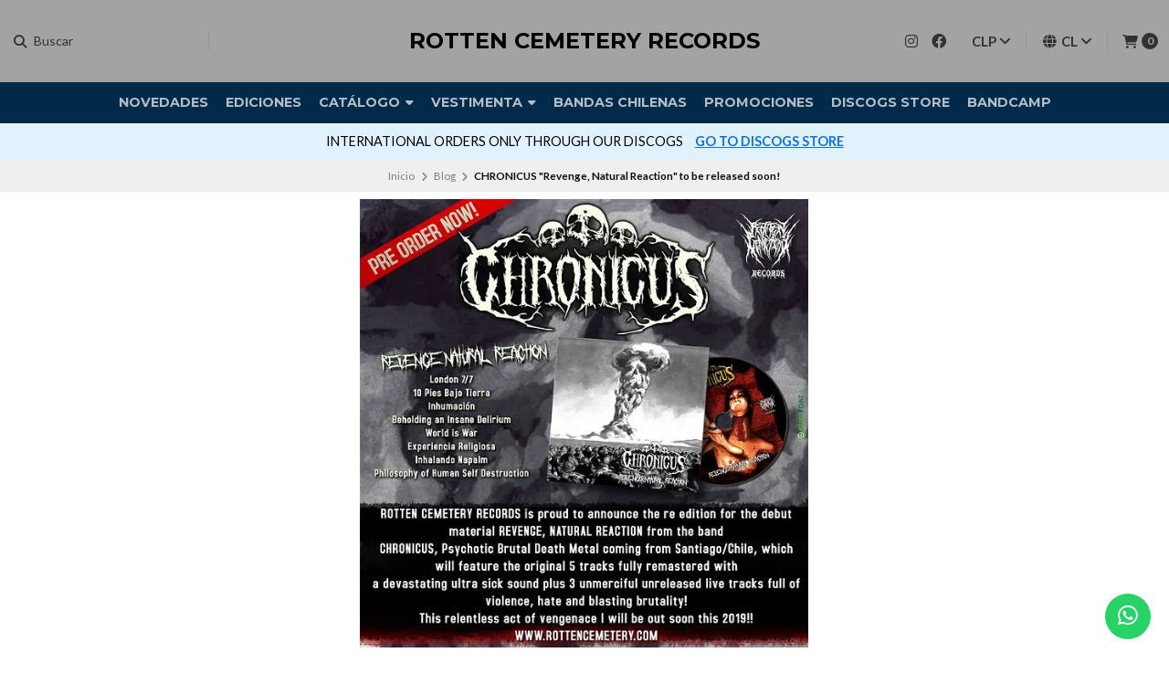

--- FILE ---
content_type: text/html; charset=utf-8
request_url: https://www.rottencemetery.net/chronicus-revenge-natural-reaction-to-be-released-soon
body_size: 16537
content:
<!DOCTYPE html>
<!--[if IE 9]><html class="lt-ie10" > <![endif]-->
<html class="no-js" lang="es-CL" xmlns="https://www.w3.org/1999/xhtml" xmlns:og="https://ogp.me/ns#" xmlns:fb="https://www.facebook.com/2008/fbml">
  <!--<![endif]-->
  <head prefix="og: http://ogp.me/ns# fb: http://ogp.me/ns/fb# website: http://ogp.me/ns/website#">
    <title>CHRONICUS Revenge, Natural Reaction to be released soon!</title>

    <!-- Head MetaTags -->
    

<meta http-equiv="Content-Type" content="text/html; charset=UTF-8; ie=edge" />

<meta name="description" content="To continue with the good news, we now announce that the re issue for&nbsp;Revenge, Natural Reaction&nbsp;from the brutal death metal violent act&nbsp;CHRONICUS&nbsp;will be fully released this year 2019 on pro CD format album which will include 3 unreleased tracks and a full new layout design.&nbsp; Pre orders are set on our bandcamp site and h..." />
<meta name="robots" content="follow, all" />

<!-- Set the viewport width to device width for mobile -->
<meta name="viewport" content="width=device-width, initial-scale=1.0, user-scalable=no" />

<link rel="canonical" href="https://www.rottencemetery.net/chronicus-revenge-natural-reaction-to-be-released-soon">

<!-- Facebook Meta tags for Product -->
<meta property="fb:app_id" content="283643215104248" />

  <meta property="og:title" content="CHRONICUS "Revenge, Natural Reaction" to be released soon!" />
  <meta property="og:type" content="article" />
  
  <meta property="og:image" content="https://cdnx.jumpseller.com/rcrecordscl-yahoo-com/image/6581522/PROMO-EP-2019--1080X1080px.jpg.jpg?1569189997" />
  


<meta property="og:description" content="To continue with the good news, we now announce that the re issue for&nbsp;Revenge, Natural Reaction&nbsp;from the brutal death metal violent act&nbsp;CHRONICUS&nbsp;will be fully released this year 2019 on pro CD format album which will include 3 unreleased tracks and a full new layout design.&nbsp; Pre orders are set on our bandcamp site and h..." />
<meta property="og:url" content="https://www.rottencemetery.net/chronicus-revenge-natural-reaction-to-be-released-soon" />
<meta property="og:site_name" content="ROTTEN CEMETERY RECORDS " />
<meta name="twitter:card" content="summary" />


<meta property="og:locale" content="es_CL" />

<meta property="og:locale:alternate" content="en" />

<meta property="og:locale:alternate" content="de" />

<meta property="og:locale:alternate" content="ja" />

<meta property="og:locale:alternate" content="pt_BR" />

<meta property="og:locale:alternate" content="it" />



    <link rel="preconnect" href="https://images.jumpseller.com">
    <link rel="preconnect" href="https://cdnx.jumpseller.com">
    <link rel="preconnect" href="https://assets.jumpseller.com">
    <link rel="preconnect" href="https://files.jumpseller.com">

    <link rel="preconnect" href="https://fonts.googleapis.com">
    <link rel="preconnect" href="https://fonts.gstatic.com" crossorigin>

    
    <link rel="alternate" hreflang="es-CL" href="https://www.rottencemetery.net/chronicus-revenge-natural-reaction-to-be-released-soon" />
    
    <link rel="alternate" hreflang="en" href="https://www.rottencemetery.net/en/chronicus-revenge-natural-reaction-to-be-released-soon" />
    
    <link rel="alternate" hreflang="de" href="https://www.rottencemetery.net/de/chronicus-revenge-natural-reaction-to-be-released-soon" />
    
    <link rel="alternate" hreflang="ja" href="https://www.rottencemetery.net/ja/chronicus-revenge-natural-reaction-to-be-released-soon" />
    
    <link rel="alternate" hreflang="pt-BR" href="https://www.rottencemetery.net/br/chronicus-revenge-natural-reaction-to-be-released-soon" />
    
    <link rel="alternate" hreflang="it" href="https://www.rottencemetery.net/it/chronicus-revenge-natural-reaction-to-be-released-soon" />
    

    <script type="application/ld+json">
[
  {
    "@context": "http://schema.org",
    "@type": "BreadcrumbList",
    "itemListElement": [
      
        {
        "@type": "ListItem",
        "position": 1,
        "item": {
        "name": "Inicio",
        "@id": "/"
        }
        }
        ,
      
        {
        "@type": "ListItem",
        "position": 2,
        "item": {
        "name": "Blog",
        "@id": "/blog-1"
        }
        }
        ,
      
        {
        "@type": "ListItem",
        "position": 3,
        "item": {
        "name": "CHRONICUS "Revenge, Natural Reaction" to be released soon!"
        }
        }
        
      
    ]
  },
  {
    "@context": "http://schema.org/"
    
  }]
  </script>


    <!-- Store Favicon -->
    
    <link rel="apple-touch-icon" type="image/x-icon" href="https://files.jumpseller.com/admin/images/favicons/apple-touch-icon-57x57.png" sizes="57x57">
    <link rel="apple-touch-icon" type="image/x-icon" href="https://files.jumpseller.com/admin/images/favicons/apple-touch-icon-60x60.png" sizes="60x60">
    <link rel="apple-touch-icon" type="image/x-icon" href="https://files.jumpseller.com/admin/images/favicons/apple-touch-icon-72x72.png" sizes="72x72">
    <link rel="apple-touch-icon" type="image/x-icon" href="https://files.jumpseller.com/admin/images/favicons/apple-touch-icon-76x76.png" sizes="76x76">
    <link rel="apple-touch-icon" type="image/x-icon" href="https://files.jumpseller.com/admin/images/favicons/apple-touch-icon-114x114.png" sizes="114x114">
    <link rel="apple-touch-icon" type="image/x-icon" href="https://files.jumpseller.com/admin/images/favicons/apple-touch-icon-120x120.png" sizes="120x120">
    <link rel="apple-touch-icon" type="image/x-icon" href="https://files.jumpseller.com/admin/images/favicons/apple-touch-icon-144x144.png" sizes="144x144">
    <link rel="apple-touch-icon" type="image/x-icon" href="https://files.jumpseller.com/admin/images/favicons/apple-touch-icon-152x152.png" sizes="152x152">

    <link rel="icon" type="image/png" href="https://files.jumpseller.com/admin/images/favicons/favicon-196x196.png" sizes="196x196">
    <link rel="icon" type="image/png" href="https://files.jumpseller.com/admin/images/favicons/favicon-160x160.png" sizes="160x160">
    <link rel="icon" type="image/png" href="https://files.jumpseller.com/admin/images/favicons/favicon-96x96.png" sizes="96x96">
    <link rel="icon" type="image/png" href="https://files.jumpseller.com/admin/images/favicons/favicon-32x32.png" sizes="32x32">
    <link rel="icon" type="image/png" href="https://files.jumpseller.com/admin/images/favicons/favicon-16x16.png" sizes="16x16">


    <!-- Bootstrap CSS -->
    <link rel="stylesheet" href="https://cdnjs.cloudflare.com/ajax/libs/bootstrap/5.1.3/css/bootstrap.min.css" integrity="sha384-1BmE4kWBq78iYhFldvKuhfTAU6auU8tT94WrHftjDbrCEXSU1oBoqyl2QvZ6jIW3" crossorigin="anonymous" >

    <!-- CSS Files -->
    <link rel="stylesheet" href="https://assets.jumpseller.com/store/rcrecordscl-yahoo-com/themes/678955/color_pickers.min.css?1762951720" />
    <link rel="stylesheet" href="https://assets.jumpseller.com/store/rcrecordscl-yahoo-com/themes/678955/app.min.css?1762951720" />

    
    <!-- Swiper files -->
    <script src="https://cdnjs.cloudflare.com/ajax/libs/Swiper/8.0.7/swiper-bundle.min.js" integrity="sha384-9UAjEH/hWCBrpIvGlIa3Y1bFwXvceFtZIB4kEuw8dPhXHwqADmYvC1FQcyKHMVGw" crossorigin="anonymous" ></script>
    <link rel="stylesheet" href="https://cdnjs.cloudflare.com/ajax/libs/Swiper/8.0.7/swiper-bundle.min.css" integrity="sha384-PkFv3YEXftf+kllyTcVl8cCpexHu47ERzAsXp+iZ4SIAnJKl6fZh0rdtTO7YBEHb" crossorigin="anonymous" >
    <link rel="stylesheet" href="https://cdnjs.cloudflare.com/ajax/libs/toastr.js/2.1.3/toastr.min.css" integrity="sha384-YzEqZ2pBV0i9OmlTyoz75PqwTR8If8GsXBv7HLQclEVqIC3VxIt98/U94ES6CJTR" crossorigin="anonymous" >
    

    <!-- jQuery -->
    <script src="https://cdnjs.cloudflare.com/ajax/libs/jquery/3.5.1/jquery.min.js" integrity="sha384-ZvpUoO/+PpLXR1lu4jmpXWu80pZlYUAfxl5NsBMWOEPSjUn/6Z/hRTt8+pR6L4N2" crossorigin="anonymous" ></script>

    <!-- Font Awesome Icon Library -->
    <link rel="stylesheet" href="https://cdnjs.cloudflare.com/ajax/libs/font-awesome/6.4.2/css/all.min.css" integrity="sha384-blOohCVdhjmtROpu8+CfTnUWham9nkX7P7OZQMst+RUnhtoY/9qemFAkIKOYxDI3" crossorigin="anonymous" >

    <!-- Autocomplete search -->
    

    
<script>
	// Listener for swatch clicks when product block swatches are enabled
	function updateCarouselFromSwatch(target) {
		const value = $(target).val();
		const block = $(target).closest('.product-block');
		const carousel = block.find('.product-block__slider');
		const variant = carousel.find(`.product-block__slide[data-color-option-value="${value}"]`);
		const swiper = carousel.get(0)?.swiper;

		if (swiper == null) return;

		// When we click on the same swatch option, do nothing.
		// When there is no principal image, show the fallback product image.
		if (variant.length == 0) {
			carousel.get(0).swiper.slideTo(0);
		} else {
			carousel.get(0).swiper.slideTo(variant.first().index());
		}
	}
</script>


    
  	 <meta name='google-site-verification' content='kV6_-Hu2p3jnF8bQiI1k-0ePQlDFWsAzbRW-KY18gYE'/> 
 <meta name="csrf-param" content="authenticity_token" />
<meta name="csrf-token" content="pXoFCtzcPmXVd2l7YgO4kLdl0eYa_htyJa0EC0Erc_FsefjT0aGNf343ewYYnNAQn_S38PsJcoARILyqpBo6Jg" />






<script>
  // Pixel code

  // dont send fb events if page is rendered inside an iframe (like admin theme preview)
  if(window.self === window.top) {
    !function(f,b,e,v,n,t,s){if(f.fbq)return;n=f.fbq=function(){n.callMethod?
    n.callMethod.apply(n,arguments):n.queue.push(arguments)};if(!f._fbq)f._fbq=n;
    n.push=n;n.loaded=!0;n.version='2.0';n.agent='pljumpseller';n.queue=[];t=b.createElement(e);t.async=!0;
    t.src=v;s=b.getElementsByTagName(e)[0];s.parentNode.insertBefore(t,s)}(window,
    document,'script','https://connect.facebook.net/' + getNavigatorLocale() + '/fbevents.js');

    var data = {};

    data.currency = 'CLP';
    data.total = '0.0';
    data.products_count = '0';

    

    data.content_ids = [];
    data.contents = [];
    data.single_value = 0.0;

    // Line to enable Manual Only mode.
    fbq('set', 'autoConfig', false, '634928990232808');

    // FB Pixel Advanced Matching
    
    
    var advancedCustomerData = {
      'em' : '',
      'fn' : '',
      'ln' : '',
      'ph' : '',
      'ct' : '',
      'zp' : '',
      'country' : ''
    };

    var missingCustomerData = Object.values(advancedCustomerData).some(function(value) { return value.length == 0 });

    if(missingCustomerData) {
      fbq('init', '634928990232808');
    } else {
      fbq('init', '634928990232808', advancedCustomerData);
    }

    // PageView - build audience views (default FB Pixel behaviour)
    fbq('track', 'PageView');

    // AddToCart - released on page load after a product was added to cart
    

    // track conversion events, ordered by importance (not in this doc)
    // https://developers.facebook.com/docs/facebook-pixel/api-reference%23events

    
      // no FB Pixel events
    

    function getNavigatorLocale(){
      return navigator.language.replace(/-/g,'_')
    }
  }
</script>





<script src="https://files.jumpseller.com/javascripts/dist/jumpseller-2.0.0.js" defer="defer"></script><script src="https://flipbook-js.appdevelopergroup.co/public/js/flipbook.js?shop=f4626ee5619154fd3b28b8478559b566" async="async"></script>
</head>
  <body class="">
    

    <!-- Do NOT place any code here, between the Header and the Main container elements -->

    <div class="main-container">
      <div id="top_components"><div id="component-2987200" class="theme-component show"><header class="header  header--push  header--has-navbar">
<div class="container header-container">
  <div class="row align-items-center header-container__wrapper">
    <div class="col-3 col-md-4 col-lg header-container__column header-container__column--left">
      <ul class="d-flex justify-content-start header-toolbar">
        <!-- Nav -->
        <li class="header-toolbar__item d-block d-lg-none">
          <button
            type="button"
            class="button button--standard header-toolbar__link"
            data-bs-toggle="offcanvas"
            data-bs-target="#sidebar-nav"
            aria-controls="sidebar-nav"
          >
            <span class="header-toolbar__icon"><i class="fas fa-bars fa-fw"></i></span>
            
          </button>
        </li>

        
          <!-- Search Form -->
          <li class="header-toolbar__item header-toolbar__item--search-form d-none d-lg-block">
            <div class="jumpseller-autocomplete" data-panel="popover mt-1 small-search-position-fix " data-input-wrapper-prefix="d-flex">
              <form id="search_mini_form" action="/search" class="header-form trsn">
                <input
                  type="text"
                  class="text header-form__input"
                  name="q"
                  placeholder="Buscar"
                >
                <button type="submit" class="button button--standard header-form__submit">
                  <i class="fas fa-search"></i>
                </button>
              </form>
            </div>
          </li>
        

        <!-- Search -->
        <li class="header-toolbar__item d-block d-lg-none">
          <button
            type="button"
            class="button button--standard header-toolbar__link toggle-search"
          >
            <span class="header-toolbar__icon"><i class="fas fa-search fa-fw"></i></span>
            
          </button>
        </li>

        
      </ul>
    </div>
    <!-- end .header-container__column--left -->

    <div
  
    class="col-6 col-md-4 col-lg-auto col-lg-shrink text-center header-container__column header-container__column--brand"
  
>
	<a href="https://www.rottencemetery.net" class="header-container__brand header-container__brand--name" title="Ir a la página de inicio">
		
			<div class="header-container__store-name trsn">ROTTEN CEMETERY RECORDS </div>
		
	</a>
</div>
<!-- end .header-container__column--brand -->


    
    <div class="col-3 col-md-4 col-lg header-container__column header-container__column--right">
      <ul class="d-flex justify-content-end header-toolbar">
        <!-- Social -->
        
          
            
              <li class="header-navbar__social d-none d-lg-block">
                <a
                  href="https://www.instagram.com/rottencemeteryrec"
                  title="síguenos en Instagram"
                  target="_blank"
                >
                <i class="fab fa-instagram fa-fw header-navbar__icon"></i>
                </a>
              </li>
            
            
              <li class="header-navbar__social d-none d-lg-block">
                <a
                  href="https://www.facebook.com/Rottencemeteryrecords"
                  title="síguenos en Facebook"
                  target="_blank"
                  ><i class="fab fa-facebook fa-fw header-navbar__icon"></i
                ></a>
              </li>
            
            
            
            
            
          
        
        <!-- Social -->

        
          <!-- Languages -->
          <li class="header-toolbar__item d-none d-md-block">
            <div class="dropdown">
              <button
                type="button"
                class="dropdown-toggle button header-toolbar__link"
                id="dropdown-currencies"
                data-bs-toggle="dropdown"
                aria-expanded="false"
              >
                <span class="header-toolbar__icon"><i class="fas fa-usd-circle fa-fw"></i></span>
                <span class="header-toolbar__text header-toolbar__text--dropdown">CLP</span>
                <i class="fas fa-angle-down header-toolbar__angle-down"></i>
              </button>

              <ul class="dropdown-menu toolbar-dropdown" aria-labelledby="dropdown-currencies">
                
                  <li class="toolbar-dropdown__item" >
                    <a
                      href="#"
                      class="dropdown-item toolbar-dropdown__link"
                      onclick="Jumpseller.setClientCurrency('CLP');"
                      title="CLP"
                      rel="nofollow"
                    >CLP</a>
                  </li>
                
                  <li class="toolbar-dropdown__item" >
                    <a
                      href="#"
                      class="dropdown-item toolbar-dropdown__link"
                      onclick="Jumpseller.setClientCurrency('EUR');"
                      title="EUR"
                      rel="nofollow"
                    >EUR</a>
                  </li>
                
                  <li class="toolbar-dropdown__item" >
                    <a
                      href="#"
                      class="dropdown-item toolbar-dropdown__link"
                      onclick="Jumpseller.setClientCurrency('USD');"
                      title="USD"
                      rel="nofollow"
                    >USD</a>
                  </li>
                
              </ul>
            </div>
          </li>
        

        
          <!-- Languages -->
          <li class="header-toolbar__item d-none d-md-block">
            <div class="dropdown">
              <button
                type="button"
                class="dropdown-toggle button header-toolbar__link"
                id="dropdown-languages"
                data-bs-toggle="dropdown"
                aria-expanded="false"
              >
                <span class="header-toolbar__icon"><i class="fas fa-globe fa-fw"></i></span>
                <span class="header-toolbar__text header-toolbar__text--dropdown">cl</span>
                <i class="fas fa-angle-down header-toolbar__angle-down"></i>
              </button>

              <ul class="dropdown-menu toolbar-dropdown" aria-labelledby="dropdown-languages">
                
                  <li class="toolbar-dropdown__item">
                    <a href="https://www.rottencemetery.net/chronicus-revenge-natural-reaction-to-be-released-soon" class="dropdown-item toolbar-dropdown__link">Español (Chile) <i class="fas fa-check fa-fw"></i></a>
                  </li>
                
                  <li class="toolbar-dropdown__item">
                    <a href="https://www.rottencemetery.net/en/chronicus-revenge-natural-reaction-to-be-released-soon" class="dropdown-item toolbar-dropdown__link">English</a>
                  </li>
                
                  <li class="toolbar-dropdown__item">
                    <a href="https://www.rottencemetery.net/de/chronicus-revenge-natural-reaction-to-be-released-soon" class="dropdown-item toolbar-dropdown__link">Deutsch</a>
                  </li>
                
                  <li class="toolbar-dropdown__item">
                    <a href="https://www.rottencemetery.net/ja/chronicus-revenge-natural-reaction-to-be-released-soon" class="dropdown-item toolbar-dropdown__link">日本語</a>
                  </li>
                
                  <li class="toolbar-dropdown__item">
                    <a href="https://www.rottencemetery.net/br/chronicus-revenge-natural-reaction-to-be-released-soon" class="dropdown-item toolbar-dropdown__link">Português (Brasil)</a>
                  </li>
                
                  <li class="toolbar-dropdown__item">
                    <a href="https://www.rottencemetery.net/it/chronicus-revenge-natural-reaction-to-be-released-soon" class="dropdown-item toolbar-dropdown__link">Italiano</a>
                  </li>
                
              </ul>
            </div>
          </li>
        

        

        

        
          <!-- Cart -->
          <li class="header-toolbar__item">
            <button
              type="button"
              class="button button--standard header-toolbar__link"
              data-bs-toggle="offcanvas"
              data-bs-target="#sidebar-cart"
              aria-controls="sidebar-cart"
            >
              <span class="header-toolbar__icon"><i class="fas fa-shopping-cart fa-fw"></i></span>
              <span class="header-toolbar__text header-toolbar__text--counter">0</span>
            </button>
          </li>
        
      </ul>
    </div>
    <!-- end .header-container__column--right -->
  </div>
  <!-- end .header-container__wrapper -->
</div>
<!-- end .header-container -->


  <section class="container-fluid text-center d-none d-lg-block header-navbar">
	<ul class="no-bullet header-navbar__menu">
		
		<li class="header-navbar__item">
			<a href="/style" class="header-navbar__link" title="Ir a Novedades">Novedades</a>

			
		</li>
		
		<li class="header-navbar__item">
			<a href="/ediciones" class="header-navbar__link" title="Ir a Ediciones">Ediciones</a>

			
		</li>
		
		<li class="header-navbar__item">
			<a href="/style" class="header-navbar__link" title="Ir a Catálogo ">Catálogo  <i class="fas fa-caret-down header-navbar__caret"></i></a>

			
			<ul class="no-bullet header-navbar__dropdown">
				
				<li class="header-navbar__subitem">
					<a href="/cd/digipack-cd" class="header-navbar__sublink" title="Ir a CDs">CDs <i class="fas fa-caret-right header-navbar__caret header-navbar__caret--inner"></i></a>

					
					<ul class="no-bullet header-navbar__dropdown header-navbar__dropdown--inner">
						
						<li class="header-navbar__subitem">
							<a href="/style/cd2" class="header-navbar__sublink" title="Ir a Catálogo CDs">Catálogo CDs</a>

							
						</li>
						
						<li class="header-navbar__subitem">
							<a href="/cd" class="header-navbar__sublink" title="Ir a CDs REBAJADOS">CDs REBAJADOS</a>

							
						</li>
						
						<li class="header-navbar__subitem">
							<a href="/cd/digipack-cd" class="header-navbar__sublink" title="Ir a Digipack CD">Digipack CD</a>

							
						</li>
						
						<li class="header-navbar__subitem">
							<a href="/cd-r" class="header-navbar__sublink" title="Ir a CD-r">CD-r</a>

							
						</li>
						
						<li class="header-navbar__subitem">
							<a href="/style/cds-usados" class="header-navbar__sublink" title="Ir a CDs (USADOS)">CDs (USADOS)</a>

							
						</li>
						
					</ul>
					
				</li>
				
				<li class="header-navbar__subitem">
					<a href="/vinilo2" class="header-navbar__sublink" title="Ir a Vinilo">Vinilo <i class="fas fa-caret-right header-navbar__caret header-navbar__caret--inner"></i></a>

					
					<ul class="no-bullet header-navbar__dropdown header-navbar__dropdown--inner">
						
						<li class="header-navbar__subitem">
							<a href="/vinyl" class="header-navbar__sublink" title="Ir a Catálogo Vinilos">Catálogo Vinilos</a>

							
						</li>
						
						<li class="header-navbar__subitem">
							<a href="/vinilo2" class="header-navbar__sublink" title="Ir a Vinilos REBAJADOS">Vinilos REBAJADOS</a>

							
						</li>
						
					</ul>
					
				</li>
				
				<li class="header-navbar__subitem">
					<a href="/t-shirt/poleras" class="header-navbar__sublink" title="Ir a Vestimenta">Vestimenta <i class="fas fa-caret-right header-navbar__caret header-navbar__caret--inner"></i></a>

					
					<ul class="no-bullet header-navbar__dropdown header-navbar__dropdown--inner">
						
						<li class="header-navbar__subitem">
							<a href="/t-shirt/poleras" class="header-navbar__sublink" title="Ir a Poleras">Poleras</a>

							
						</li>
						
						<li class="header-navbar__subitem">
							<a href="/style/shorts" class="header-navbar__sublink" title="Ir a Shorts">Shorts</a>

							
						</li>
						
						<li class="header-navbar__subitem">
							<a href="/hats/gorros" class="header-navbar__sublink" title="Ir a Gorros">Gorros</a>

							
						</li>
						
					</ul>
					
				</li>
				
				<li class="header-navbar__subitem">
					<a href="/cassette" class="header-navbar__sublink" title="Ir a Cassette">Cassette</a>

					
				</li>
				
				<li class="header-navbar__subitem">
					<a href="/cd/boxset" class="header-navbar__sublink" title="Ir a Boxset">Boxset</a>

					
				</li>
				
				<li class="header-navbar__subitem">
					<a href="/figuras" class="header-navbar__sublink" title="Ir a Figuras de Horror">Figuras de Horror <i class="fas fa-caret-right header-navbar__caret header-navbar__caret--inner"></i></a>

					
					<ul class="no-bullet header-navbar__dropdown header-navbar__dropdown--inner">
						
						<li class="header-navbar__subitem">
							<a href="/figuras/figuras-nuevas" class="header-navbar__sublink" title="Ir a Figuras Nuevas">Figuras Nuevas</a>

							
						</li>
						
						<li class="header-navbar__subitem">
							<a href="/figuras/figuras-usadas" class="header-navbar__sublink" title="Ir a Figuras Usadas">Figuras Usadas</a>

							
						</li>
						
					</ul>
					
				</li>
				
				<li class="header-navbar__subitem">
					<a href="/style/flags" class="header-navbar__sublink" title="Ir a Banderas">Banderas</a>

					
				</li>
				
				<li class="header-navbar__subitem">
					<a href="/t-shirt/poleras/revistas" class="header-navbar__sublink" title="Ir a Revistas">Revistas</a>

					
				</li>
				
				<li class="header-navbar__subitem">
					<a href="/style/style" class="header-navbar__sublink" title="Ir a BUSCAR POR ESTILO">BUSCAR POR ESTILO <i class="fas fa-caret-right header-navbar__caret header-navbar__caret--inner"></i></a>

					
					<ul class="no-bullet header-navbar__dropdown header-navbar__dropdown--inner">
						
						<li class="header-navbar__subitem">
							<a href="/style/brutal-death-metal" class="header-navbar__sublink" title="Ir a Brutal Death Metal">Brutal Death Metal</a>

							
						</li>
						
						<li class="header-navbar__subitem">
							<a href="/death-metal" class="header-navbar__sublink" title="Ir a Death Metal">Death Metal</a>

							
						</li>
						
						<li class="header-navbar__subitem">
							<a href="/style/deathgrind" class="header-navbar__sublink" title="Ir a Deathgrind">Deathgrind</a>

							
						</li>
						
						<li class="header-navbar__subitem">
							<a href="/deathcore" class="header-navbar__sublink" title="Ir a Deathcore">Deathcore</a>

							
						</li>
						
						<li class="header-navbar__subitem">
							<a href="/metalcore" class="header-navbar__sublink" title="Ir a Metalcore">Metalcore</a>

							
						</li>
						
						<li class="header-navbar__subitem">
							<a href="/thrash" class="header-navbar__sublink" title="Ir a Thrash Metal">Thrash Metal</a>

							
						</li>
						
						<li class="header-navbar__subitem">
							<a href="/black-metal" class="header-navbar__sublink" title="Ir a Black Metal">Black Metal</a>

							
						</li>
						
						<li class="header-navbar__subitem">
							<a href="/style/grindcore" class="header-navbar__sublink" title="Ir a Grindcore">Grindcore</a>

							
						</li>
						
						<li class="header-navbar__subitem">
							<a href="/style/goregrind" class="header-navbar__sublink" title="Ir a Goregrind">Goregrind</a>

							
						</li>
						
						<li class="header-navbar__subitem">
							<a href="/style/melodic-death-metal" class="header-navbar__sublink" title="Ir a Melodic Death Metal">Melodic Death Metal</a>

							
						</li>
						
						<li class="header-navbar__subitem">
							<a href="/style/thrash-metal" class="header-navbar__sublink" title="Ir a Thrash Metal">Thrash Metal</a>

							
						</li>
						
						<li class="header-navbar__subitem">
							<a href="/death/thrash" class="header-navbar__sublink" title="Ir a Death/Thrash">Death/Thrash</a>

							
						</li>
						
						<li class="header-navbar__subitem">
							<a href="/style/black-metal" class="header-navbar__sublink" title="Ir a Black Metal">Black Metal</a>

							
						</li>
						
						<li class="header-navbar__subitem">
							<a href="/style/black-death-metal" class="header-navbar__sublink" title="Ir a Black Death Metal">Black Death Metal</a>

							
						</li>
						
						<li class="header-navbar__subitem">
							<a href="/style/slam-brutal-death" class="header-navbar__sublink" title="Ir a Slam Brutal Death">Slam Brutal Death</a>

							
						</li>
						
						<li class="header-navbar__subitem">
							<a href="/style/technical-brutal-death" class="header-navbar__sublink" title="Ir a Technical Brutal Death">Technical Brutal Death</a>

							
						</li>
						
						<li class="header-navbar__subitem">
							<a href="/style/technical-death-metal" class="header-navbar__sublink" title="Ir a Technical Death Metal">Technical Death Metal</a>

							
						</li>
						
						<li class="header-navbar__subitem">
							<a href="/progressive-metal" class="header-navbar__sublink" title="Ir a Progressive Metal">Progressive Metal</a>

							
						</li>
						
						<li class="header-navbar__subitem">
							<a href="/style/doom-metal" class="header-navbar__sublink" title="Ir a Doom Metal">Doom Metal</a>

							
						</li>
						
						<li class="header-navbar__subitem">
							<a href="/experimental-metal" class="header-navbar__sublink" title="Ir a Experimental Metal">Experimental Metal</a>

							
						</li>
						
						<li class="header-navbar__subitem">
							<a href="/cd/deathcore" class="header-navbar__sublink" title="Ir a Deathcore/Metalcore">Deathcore/Metalcore</a>

							
						</li>
						
						<li class="header-navbar__subitem">
							<a href="/folk-metal" class="header-navbar__sublink" title="Ir a Folk Metal">Folk Metal</a>

							
						</li>
						
						<li class="header-navbar__subitem">
							<a href="/heavy-metal" class="header-navbar__sublink" title="Ir a Heavy Metal">Heavy Metal</a>

							
						</li>
						
						<li class="header-navbar__subitem">
							<a href="/stoner-rock" class="header-navbar__sublink" title="Ir a Stoner Rock">Stoner Rock</a>

							
						</li>
						
						<li class="header-navbar__subitem">
							<a href="/thrash/black-metal" class="header-navbar__sublink" title="Ir a Thrash/Black Metal">Thrash/Black Metal</a>

							
						</li>
						
						<li class="header-navbar__subitem">
							<a href="/black/thrash" class="header-navbar__sublink" title="Ir a Black/Thrash">Black/Thrash</a>

							
						</li>
						
						<li class="header-navbar__subitem">
							<a href="/style/style/dark-ambient" class="header-navbar__sublink" title="Ir a Dark Ambient">Dark Ambient</a>

							
						</li>
						
						<li class="header-navbar__subitem">
							<a href="/thrash/death" class="header-navbar__sublink" title="Ir a Thrash/Death">Thrash/Death</a>

							
						</li>
						
						<li class="header-navbar__subitem">
							<a href="/death/black" class="header-navbar__sublink" title="Ir a Death/Black">Death/Black</a>

							
						</li>
						
						<li class="header-navbar__subitem">
							<a href="/style/avantgarde" class="header-navbar__sublink" title="Ir a AvantGarde">AvantGarde</a>

							
						</li>
						
						<li class="header-navbar__subitem">
							<a href="/hardcore" class="header-navbar__sublink" title="Ir a Hardcore">Hardcore</a>

							
						</li>
						
						<li class="header-navbar__subitem">
							<a href="/style/metal-melodico" class="header-navbar__sublink" title="Ir a Metal Melódico">Metal Melódico</a>

							
						</li>
						
					</ul>
					
				</li>
				
			</ul>
			
		</li>
		
		<li class="header-navbar__item">
			<a href="/t-shirt/poleras" class="header-navbar__link" title="Ir a Vestimenta">Vestimenta <i class="fas fa-caret-down header-navbar__caret"></i></a>

			
			<ul class="no-bullet header-navbar__dropdown">
				
				<li class="header-navbar__subitem">
					<a href="/t-shirt/poleras" class="header-navbar__sublink" title="Ir a Poleras">Poleras</a>

					
				</li>
				
				<li class="header-navbar__subitem">
					<a href="/hats/gorros" class="header-navbar__sublink" title="Ir a Gorros">Gorros</a>

					
				</li>
				
				<li class="header-navbar__subitem">
					<a href="/style/shorts" class="header-navbar__sublink" title="Ir a Shorts">Shorts</a>

					
				</li>
				
			</ul>
			
		</li>
		
		<li class="header-navbar__item">
			<a href="/style/chilean-bands" class="header-navbar__link" title="Ir a Bandas Chilenas">Bandas Chilenas</a>

			
		</li>
		
		<li class="header-navbar__item">
			<a href="/promociones" class="header-navbar__link" title="Ir a Promociones">Promociones</a>

			
		</li>
		
		<li class="header-navbar__item">
			<a href="https://www.discogs.com/seller/Rottencemeteryrec/profile" class="header-navbar__link" title="Ir a DISCOGS STORE" target="_blank">DISCOGS STORE</a>

			
		</li>
		
		<li class="header-navbar__item">
			<a href="https://rottencemetery.bandcamp.com/" class="header-navbar__link" title="Ir a BANDCAMP" target="_blank">BANDCAMP</a>

			
		</li>
		
	</ul>
</section>
<!-- end .header-navbar -->


<!-- Header Search -->
<div class="jumpseller-autocomplete" data-form="container header-search__container" data-panel="popover mt-1 big-v3-search-position-fix " data-input-wrapper-prefix="d-flex">
	<form id="search_mini_form_mobile" action="/search" class="header-search trsn">
		<div class="container header-search__container">
			<div class="row header-search__content">
				<div class="col-auto">
					<button type="submit" class="button button--standard"><i class="fas fa-search"></i></button>
				</div>
				<div class="col-8">
					<input type="text" class="text header-search__input" name=q placeholder="Buscar">
				</div>
			</div>
		</div>
	</form>
</div>
<!-- end .header-search -->

<script>
	var style = document.createElement('style');
	style.innerHTML = `
	.header-search, .header:not(.header--has-navbar) .aa-Autocomplete {background: #2D3A3A !important;}
	.header-search__input, .header-search__content button, .aa-Button,
	.header-search__input::-webkit-input-placeholder {color: #FDFDFD !important;}
	.header-search__input:-moz-placeholder {color: #FDFDFD !important;}
	.header-search__input::-moz-placeholder {color: #FDFDFD !important;}
	.header-search__input:-ms-input-placeholder {color: #FDFDFD !important;}
	`;
	document.head.appendChild(style);
</script>

</header>


<div class="text-center info-slider info-slider--fixed">
    <div class="info-slider__carousel">
        <div class="swiper-wrapper">
            
            <div class="info-slider__block swiper-slide" data-js-component="3016885">
    <div class="info-slider__content">
        <div class="info-slider__text">
            <span data-js-option="text" data-js-component="3016885">INTERNATIONAL ORDERS ONLY THROUGH OUR DISCOGS  </span>
            
            <a
                href="https://www.discogs.com/seller/Rottencemeteryrec/profile" class="info-slider__link"
                title="GO TO DISCOGS STORE"
                data-js-option="link_text" data-js-component="3016885">GO TO DISCOGS STORE</a>
            
        </div>
    </div>
</div>

            
            <div class="info-slider__block swiper-slide" data-js-component="3017028">
    <div class="info-slider__content">
        <div class="info-slider__text">
            <span data-js-option="text" data-js-component="3017028">USA CUSTOMERS: THERE IS NO SHIPPING AVAILABLE TO USA AT THE MOMENT (TARIFF RESTRICTION)</span>
            
        </div>
    </div>
</div>

            
            <div class="info-slider__block swiper-slide" data-js-component="2987202">
    <div class="info-slider__content">
        <div class="info-slider__text">
            <span data-js-option="text" data-js-component="2987202">Por compras iguales o superiores a $24.000 lleva 2 CDs GRATIS!!!</span>
            
            <a
                href="https://www.rottencemetery.net/promociones" class="info-slider__link"
                title="más info"
                data-js-option="link_text" data-js-component="2987202">más info</a>
            
        </div>
    </div>
</div>

            
        </div>
    </div>
</div>

<script>
(function() {
    var swiper = new Swiper('.info-slider__carousel', {
        slidesPerView: 1,
        rewind: true,
        loop: true,
        direction: 'horizontal',
        watchSlidesProgress: true,
        autoplay: {
            delay: 4000,
            pauseOnMouseEnter: true,
            disableOnInteraction: false,
        }
    });
})();
</script>

<style>
.header + .info-slider {
    background: #E0F2FE;
    color: #010101;
}
</style>





<script>
$(document).ready(function () {
  if ($(".header-container__store-name").length > 0) {
    let header_name = $(".header-container__store-name"),
      header_name_text = header_name.text(),
      header_name_length = header_name_text.length;

    if (header_name_length >= 10 && header_name_length <= 13) {
      header_name.addClass("small");
    } else if (header_name_length >= 14 && header_name_length <= 29) {
      header_name.addClass("medium");
    } else if (header_name_length >= 30) {
      header_name.addClass("large");
    }
  }

  $(".toggle-search").on("click", function () {
    $(".header-search").toggleClass("header-search--visible");
    $(".header-search--visible .header-search__input").focus();
  });

  $(".header").parent().attr("class", $(".header").parent().attr("class") + " component-has-navbar component-info-slider");
});
</script>

<script>
var style = document.createElement('style');
style.innerHTML = `
.header {background:#a4a2a2!important;}
.header-toolbar__item:not(.header-toolbar__item:last-child) {border-right-color:#01010120 !important;}
.header-toolbar__link,
.header-navbar__social a,
.header-menu__link,
.header-menu__sublink,
.toolbar-dropdown__link,
.header-container__store-name {color:#010101!important;}
.header-toolbar__text--counter {color:#a4a2a2!important;background:#010101!important;}
.header-menu__dropdown,
.toolbar-dropdown {border-color:#01010120 !important;background:#a4a2a2!important;}
.header-menu__dropdown:not(.header-menu__dropdown--inner):before,
.toolbar-dropdown:before {border-bottom-color:#01010120 !important;}
.header-menu__subitem:not(.header-menu__subitem:last-child),
.toolbar-dropdown__item:not(.toolbar-dropdown__item:last-child) {border-bottom-color:#01010120 !important;}
.header-form__input,
.header-form__submit {color:#010101!important; background-color: transparent !important;}
.header-form__input::-webkit-input-placeholder {color:#010101!important;}
.header-form__input:-moz-placeholder {color:#010101!important;}
.header-form__input::-moz-placeholder {color:#010101!important;}
.header-form__input:-ms-input-placeholder {color:#010101!important;}
.header-form__input:focus {color:#010101!important;}
.header-form__input:focus::-webkit-input-placeholder {color:#010101!important;}
.header-form__input:focus:-moz-placeholder {color:#010101!important;}
.header-form__input:focus::-moz-placeholder {color:#010101!important;}
.header-form__input:focus:-ms-input-placeholder {color:#010101!important;}
.header-navbar {background:#012A4A!important;}
.header-navbar__link {color:#FDFDFD!important;}
.header-navbar__dropdown {border-color:#FDFDFD20 !important;background:#012A4A!important;}
.header-navbar__dropdown:not(.header-navbar__dropdown--inner):before {border-bottom-color:#FDFDFD20 !important;}
.header-navbar__sublink {color:#FDFDFD!important;}
.header-navbar__subitem:not(.header-navbar__subitem:last-child) {border-bottom-color:#FDFDFD20 !important;}
.header-navbar__link.active, .header-menu__link.active {border-bottom-color: #FDFDFD60 !important;}`;
document.head.appendChild(style);
</script>
</div></div>

<!-- Store Breadcrumbs -->
<section class="container-fluid text-center store-breadcrumbs">
	<ul class="no-bullet store-breadcrumbs__list">
		
		
		<li class="store-breadcrumbs__item"><a href="/" class="store-breadcrumbs__link" title="Volver a Inicio">Inicio</a></li>
		<li class="store-breadcrumbs__arrow"><i class="fas fa-angle-right fa-fw"></i></li>
		
		
		
		<li class="store-breadcrumbs__item"><a href="/blog-1" class="store-breadcrumbs__link" title="Volver a Blog">Blog</a></li>
		<li class="store-breadcrumbs__arrow"><i class="fas fa-angle-right fa-fw"></i></li>
		
		
		 
		<li class="store-breadcrumbs__item store-breadcrumbs__item--current">CHRONICUS "Revenge, Natural Reaction" to be released soon!</li> 
		
		
	</ul>
</section>
<!-- end .store-breadcrumbs -->

<!-- Static Page (Default) -->
<div class="container static-page">
	<div class="row static-page__container">
		<!-- Page Content -->
		<section class="col-12 col-md-10 offset-md-1 col-lg-8 offset-lg-2">
			
      			<img class="static-page__image mb-4" src="https://cdnx.jumpseller.com/rcrecordscl-yahoo-com/image/6581522/resize/856/571?1569189997" alt="CHRONICUS &quot;Revenge, Natural Reaction&quot; to be released soon!" width="856" height="571" loading="lazy" />
      		
			<h1 class="text-center static-page__title">CHRONICUS "Revenge, Natural Reaction" to be released soon!</h1>
			
			<div class="static-page__content"><p>To continue with the good news, we now announce that the re issue for&nbsp;<strong>"Revenge, Natural Reaction"</strong>&nbsp;from the brutal death metal violent act&nbsp;<strong>CHRONICUS</strong>&nbsp;will be fully released this year 2019 on pro CD format album which will include 3 unreleased tracks and a full new layout design.&nbsp;</p>
<p>Pre orders are set on our bandcamp site and here with special price</p>
<p><strong>Order CD</strong></p>
<p>Order Bundle pack</p>
<p><strong>T-Shirt:</strong>&nbsp;Design 1&nbsp; Design 2</p>
<p>Listen to 5 tracks below:</p><br></div>
			
		</section>
		<!-- end .static-page -->
	</div>
	<!-- end .grid-x -->
</div>
<!-- end #terms -->

<div id="components"></div>

<script>
	//Format tables
	$(".static-page__content table").addClass("table table-bordered");
</script>

<div id="bottom_components"><div id="component-2987203" class="theme-component show"><footer class="container-fluid footer border-top">
	<div class="container">
		<div class="row footer-content">
			
			<div class="col-12 col-md-4 text-center footer-content__column order-md-2">
	
	<img src="https://cdnx.jumpseller.com/rcrecordscl-yahoo-com/theme_option/23823785/resize/260/80?1705111063" alt="Logo" class="footer-content__logo" width="260" height="80" loading="lazy" />
	

	
	
<ul class="footer-social">
	<li class="footer-social__title">Síguenos</li>

	
	<li class="footer-social__item"><a href="https://www.instagram.com/rottencemeteryrec" class="footer-social__link" title="síguenos en Instagram" target="_blank"><i class="fab fa-instagram fa-fw"></i></a></li>
	
	
	<li class="footer-social__item"><a href="https://www.facebook.com/Rottencemeteryrecords" class="footer-social__link" title="síguenos en Facebook" target="_blank"><i class="fab fa-facebook-f fa-fw"></i></a></li>
	
	
	
	
	
</ul>


	

	<div class="footer-content__copyright">
    <i class="fas fa-copyright fa-fw"></i> ROTTEN CEMETERY RECORDS  2026. Todos los derechos reservados.
    <br><a href='https://jumpseller.cl/?utm_medium=store&utm_campaign=powered_by&utm_source=rcrecordscl-yahoo-com' title='Crear tienda en línea' target='_blank' rel='nofollow'>Powered by Jumpseller</a>.
</div>

</div>
<!-- end .footer-content__column -->


<div class="col-12 text-center d-block d-md-none">
    <hr class="footer-content__divider">
</div>

<div class="col-12 col-md-4 text-center text-md-start footer-content__column">
    
    <ul class="footer-content__menu">
        
        <li class="footer-content__item">
            <a href="/about-us" class="footer-content__link footer-content__link--uppercase" title="Ir a Nosotros">Nosotros</a>
        </li>
        
        <li class="footer-content__item">
            <a href="/shipping-info" class="footer-content__link footer-content__link--uppercase" title="Ir a Envío">Envío</a>
        </li>
        
        <li class="footer-content__item">
            <a href="/privace-policy" class="footer-content__link footer-content__link--uppercase" title="Ir a Política de privacidad">Política de privacidad</a>
        </li>
        
        <li class="footer-content__item">
            <a href="/refund-return-policy" class="footer-content__link footer-content__link--uppercase" title="Ir a Política de reembolso y devolución">Política de reembolso y devolución</a>
        </li>
        
        <li class="footer-content__item">
            <a href="/contact" class="footer-content__link footer-content__link--uppercase" title="Ir a Contacto">Contacto</a>
        </li>
        
    </ul>
    <!-- end .footer-content__menu -->
</div>
<!-- end .footer-menu-1-content__column -->



<div class="col-12 text-center d-block d-md-none">
    <hr class="footer-content__divider">
</div>

<div class="col-12 text-center text-md-end col-md-4 order-md-3 footer-content__column">
    
    <ul class="footer-content__menu">
        
        <li class="footer-content__item">
            <a href="/cd" class="footer-content__link footer-content__link--uppercase" title="Ir a CDs">CDs</a>
        </li>
        
        <li class="footer-content__item">
            <a href="/vinyl" class="footer-content__link footer-content__link--uppercase" title="Ir a Vinyl">Vinyl</a>
        </li>
        
        <li class="footer-content__item">
            <a href="/t-shirt/poleras" class="footer-content__link footer-content__link--uppercase" title="Ir a Poleras">Poleras</a>
        </li>
        
        <li class="footer-content__item">
            <a href="/cassette" class="footer-content__link footer-content__link--uppercase" title="Ir a Cassette">Cassette</a>
        </li>
        
    </ul>
    <!-- end .footer-content__menu -->
</div>
<!-- end .footer-menu-2-content__column -->




<div class="col-12 order-last text-center footer-content__column" data-js-component="2987205">
    <hr class="footer-content__divider">

    <span class="footer-content__title" data-js-option="title" data-js-component="2987205">Métodos de pago aceptados</span>

    <ul class="no-bullet footer-payments">
        <li class="footer-payments__item"><img src="//assets.jumpseller.com/public/payment-logos/webpay.svg" alt="Webpay" class="mb-2 border rounded" height="30" width="56" loading="lazy" /></li>
        
        
        
        
        <li class="footer-payments__item"><img src="//assets.jumpseller.com/public/payment-logos/flow.svg" alt="Flow" class="mb-2 border rounded" height="30" width="56" loading="lazy" /></li>
        
        
        
        
        
        
        
        
        <li class="footer-payments__item"><img src="//assets.jumpseller.com/public/payment-logos/mercadopago.svg" alt="Mercadopago" class="mb-2 border rounded" height="30" width="56" loading="lazy" /></li>
        
        
        
        
        
        
        
        <li class="footer-payments__item"><img src="//assets.jumpseller.com/public/payment-logos/visa.svg" alt="Visa" class="mb-2 border rounded" height="30" width="56" loading="lazy" /></li>
        <li class="footer-payments__item"><img src="//assets.jumpseller.com/public/payment-logos/mastercard.svg" alt="Mastercard" class="mb-2 border rounded" height="30" width="56" loading="lazy" /></li>
        <li class="footer-payments__item"><img src="//assets.jumpseller.com/public/payment-logos/americanexpress.svg" alt="American Express" class="mb-2 border rounded" height="30" width="56" loading="lazy" /></li>
        <li class="footer-payments__item"><img src="//assets.jumpseller.com/public/payment-logos/paypal.svg" alt="Paypal" class="mb-2 border rounded" height="30" width="56" loading="lazy" /></li>
        
        
        

        

        
        <li class="footer-payments__item">
            
            <img src="//assets.jumpseller.com/public/payment-logos/wiretransfer-es.svg" alt="Transferencia Bancaria" class="mb-2 border rounded" height="30" width="56" loading="lazy" />
            
        </li>
        

        
    </ul>
</div>
<!-- end .footer-column -->



			
		</div>
		<!-- end .footer-content -->
	</div>
</footer>

<script>
(function() {
	var style = document.createElement('style');
	style.innerHTML = `
	.footer {background: #FFFFFF!important;}
	.footer-content__store-name,
	.footer-social__title,
	.footer-social__link,
	.footer-content__title,
	.footer-content__description,
	.footer-content__copyright,
	.footer-content__copyright a,
	.footer-content__link,
	.footer-content__text {color:#010101!important;}
	.footer-content__divider {background: #010101!important;opacity:0.15;}
	`;
	document.head.appendChild(style);
})();
</script>
</div></div>

    </div>
    <!-- end .main-container -->

    
      <!-- Sidebars -->
      
<!-- Sidebar Nav -->
<div class="offcanvas offcanvas-start sidebar text-start sidebar-color-text sidebar-color-background " tabindex="-1" id="sidebar-nav" aria-labelledby="sidebar-nav-title">
	<div class="offcanvas-header sidebar-header">
		
			<span class="sidebar-header__title sidebar-header__title--nav">ROTTEN CEMETERY RECORDS </span>
		
		<button type="button" class="btn bg-transparent text-reset sidebar-header__close" data-bs-dismiss="offcanvas" aria-label="Cerrar">
			<i class="fa-solid fa-xmark fa-2x"></i>
		</button>
	</div>

	<div class="offcanvas-body sidebar-body">
		
		<ul class="sidebar-accordion">
			
			<li class="sidebar-accordion__item">
				
				<a href="/style" class="sidebar-accordion__link" title="Ir a Novedades">Novedades</a>
				
			</li>
			<!-- end .sidebar-accordion__item -->
			
			<li class="sidebar-accordion__item">
				
				<a href="/ediciones" class="sidebar-accordion__link" title="Ir a Ediciones">Ediciones</a>
				
			</li>
			<!-- end .sidebar-accordion__item -->
			
			<li class="sidebar-accordion__item">
				
				<a class="sidebar-accordion__link" data-bs-toggle="collapse" href="#sidebar-accordion-item-5330062" role="button" aria-expanded="false" aria-controls="sidebar-accordion-item-5330062">Catálogo  <i class="fas fa-angle-down fa-fw trsn sidebar-accordion__angle"></i></a>

				<div class="collapse sidebar-accordion__content" id="sidebar-accordion-item-5330062">
					<ul class="sidebar-accordion__menu">
						
						<li class="sidebar-accordion__subitem">
							
							<a class="sidebar-accordion__sublink" data-bs-toggle="collapse" href="#sidebar-accordion-item-5330063" role="button" aria-expanded="false" aria-controls="sidebar-accordion-item-5330063">CDs <i class="fas fa-angle-down fa-fw trsn sidebar-accordion__angle"></i></a>

							<div class="collapse sidebar-accordion__subcontent" id="sidebar-accordion-item-5330063">
								<ul class="sidebar-accordion__menu sidebar-accordion__menu--inner">
									
									<li class="sidebar-accordion__subitem">
									
									<a href="/style/cd2" class="sidebar-accordion__sublink" title="Ir a Catálogo CDs">Catálogo CDs</a>
									
									</li>
									
									<li class="sidebar-accordion__subitem">
									
									<a href="/cd" class="sidebar-accordion__sublink" title="Ir a CDs REBAJADOS">CDs REBAJADOS</a>
									
									</li>
									
									<li class="sidebar-accordion__subitem">
									
									<a href="/cd/digipack-cd" class="sidebar-accordion__sublink" title="Ir a Digipack CD">Digipack CD</a>
									
									</li>
									
									<li class="sidebar-accordion__subitem">
									
									<a href="/cd-r" class="sidebar-accordion__sublink" title="Ir a CD-r">CD-r</a>
									
									</li>
									
									<li class="sidebar-accordion__subitem">
									
									<a href="/style/cds-usados" class="sidebar-accordion__sublink" title="Ir a CDs (USADOS)">CDs (USADOS)</a>
									
									</li>
									

									<li class="sidebar-accordion__subitem">
										<a href="/cd/digipack-cd" class="sidebar-accordion__sublink sidebar-accordion__sublink--inner" title="Ver todo CDs">Ver todo</a>
									</li>
								</ul>
							</div>
							
						</li>
						
						<li class="sidebar-accordion__subitem">
							
							<a class="sidebar-accordion__sublink" data-bs-toggle="collapse" href="#sidebar-accordion-item-5330115" role="button" aria-expanded="false" aria-controls="sidebar-accordion-item-5330115">Vinilo <i class="fas fa-angle-down fa-fw trsn sidebar-accordion__angle"></i></a>

							<div class="collapse sidebar-accordion__subcontent" id="sidebar-accordion-item-5330115">
								<ul class="sidebar-accordion__menu sidebar-accordion__menu--inner">
									
									<li class="sidebar-accordion__subitem">
									
									<a href="/vinyl" class="sidebar-accordion__sublink" title="Ir a Catálogo Vinilos">Catálogo Vinilos</a>
									
									</li>
									
									<li class="sidebar-accordion__subitem">
									
									<a href="/vinilo2" class="sidebar-accordion__sublink" title="Ir a Vinilos REBAJADOS">Vinilos REBAJADOS</a>
									
									</li>
									

									<li class="sidebar-accordion__subitem">
										<a href="/vinilo2" class="sidebar-accordion__sublink sidebar-accordion__sublink--inner" title="Ver todo Vinilo">Ver todo</a>
									</li>
								</ul>
							</div>
							
						</li>
						
						<li class="sidebar-accordion__subitem">
							
							<a class="sidebar-accordion__sublink" data-bs-toggle="collapse" href="#sidebar-accordion-item-5330071" role="button" aria-expanded="false" aria-controls="sidebar-accordion-item-5330071">Vestimenta <i class="fas fa-angle-down fa-fw trsn sidebar-accordion__angle"></i></a>

							<div class="collapse sidebar-accordion__subcontent" id="sidebar-accordion-item-5330071">
								<ul class="sidebar-accordion__menu sidebar-accordion__menu--inner">
									
									<li class="sidebar-accordion__subitem">
									
									<a href="/t-shirt/poleras" class="sidebar-accordion__sublink" title="Ir a Poleras">Poleras</a>
									
									</li>
									
									<li class="sidebar-accordion__subitem">
									
									<a href="/style/shorts" class="sidebar-accordion__sublink" title="Ir a Shorts">Shorts</a>
									
									</li>
									
									<li class="sidebar-accordion__subitem">
									
									<a href="/hats/gorros" class="sidebar-accordion__sublink" title="Ir a Gorros">Gorros</a>
									
									</li>
									

									<li class="sidebar-accordion__subitem">
										<a href="/t-shirt/poleras" class="sidebar-accordion__sublink sidebar-accordion__sublink--inner" title="Ver todo Vestimenta">Ver todo</a>
									</li>
								</ul>
							</div>
							
						</li>
						
						<li class="sidebar-accordion__subitem">
							
							<a href="/cassette" class="sidebar-accordion__sublink" title="Ir a Cassette">Cassette</a>
							
						</li>
						
						<li class="sidebar-accordion__subitem">
							
							<a href="/cd/boxset" class="sidebar-accordion__sublink" title="Ir a Boxset">Boxset</a>
							
						</li>
						
						<li class="sidebar-accordion__subitem">
							
							<a class="sidebar-accordion__sublink" data-bs-toggle="collapse" href="#sidebar-accordion-item-5330077" role="button" aria-expanded="false" aria-controls="sidebar-accordion-item-5330077">Figuras de Horror <i class="fas fa-angle-down fa-fw trsn sidebar-accordion__angle"></i></a>

							<div class="collapse sidebar-accordion__subcontent" id="sidebar-accordion-item-5330077">
								<ul class="sidebar-accordion__menu sidebar-accordion__menu--inner">
									
									<li class="sidebar-accordion__subitem">
									
									<a href="/figuras/figuras-nuevas" class="sidebar-accordion__sublink" title="Ir a Figuras Nuevas">Figuras Nuevas</a>
									
									</li>
									
									<li class="sidebar-accordion__subitem">
									
									<a href="/figuras/figuras-usadas" class="sidebar-accordion__sublink" title="Ir a Figuras Usadas">Figuras Usadas</a>
									
									</li>
									

									<li class="sidebar-accordion__subitem">
										<a href="/figuras" class="sidebar-accordion__sublink sidebar-accordion__sublink--inner" title="Ver todo Figuras de Horror">Ver todo</a>
									</li>
								</ul>
							</div>
							
						</li>
						
						<li class="sidebar-accordion__subitem">
							
							<a href="/style/flags" class="sidebar-accordion__sublink" title="Ir a Banderas">Banderas</a>
							
						</li>
						
						<li class="sidebar-accordion__subitem">
							
							<a href="/t-shirt/poleras/revistas" class="sidebar-accordion__sublink" title="Ir a Revistas">Revistas</a>
							
						</li>
						
						<li class="sidebar-accordion__subitem">
							
							<a class="sidebar-accordion__sublink" data-bs-toggle="collapse" href="#sidebar-accordion-item-5330082" role="button" aria-expanded="false" aria-controls="sidebar-accordion-item-5330082">BUSCAR POR ESTILO <i class="fas fa-angle-down fa-fw trsn sidebar-accordion__angle"></i></a>

							<div class="collapse sidebar-accordion__subcontent" id="sidebar-accordion-item-5330082">
								<ul class="sidebar-accordion__menu sidebar-accordion__menu--inner">
									
									<li class="sidebar-accordion__subitem">
									
									<a href="/style/brutal-death-metal" class="sidebar-accordion__sublink" title="Ir a Brutal Death Metal">Brutal Death Metal</a>
									
									</li>
									
									<li class="sidebar-accordion__subitem">
									
									<a href="/death-metal" class="sidebar-accordion__sublink" title="Ir a Death Metal">Death Metal</a>
									
									</li>
									
									<li class="sidebar-accordion__subitem">
									
									<a href="/style/deathgrind" class="sidebar-accordion__sublink" title="Ir a Deathgrind">Deathgrind</a>
									
									</li>
									
									<li class="sidebar-accordion__subitem">
									
									<a href="/deathcore" class="sidebar-accordion__sublink" title="Ir a Deathcore">Deathcore</a>
									
									</li>
									
									<li class="sidebar-accordion__subitem">
									
									<a href="/metalcore" class="sidebar-accordion__sublink" title="Ir a Metalcore">Metalcore</a>
									
									</li>
									
									<li class="sidebar-accordion__subitem">
									
									<a href="/thrash" class="sidebar-accordion__sublink" title="Ir a Thrash Metal">Thrash Metal</a>
									
									</li>
									
									<li class="sidebar-accordion__subitem">
									
									<a href="/black-metal" class="sidebar-accordion__sublink" title="Ir a Black Metal">Black Metal</a>
									
									</li>
									
									<li class="sidebar-accordion__subitem">
									
									<a href="/style/grindcore" class="sidebar-accordion__sublink" title="Ir a Grindcore">Grindcore</a>
									
									</li>
									
									<li class="sidebar-accordion__subitem">
									
									<a href="/style/goregrind" class="sidebar-accordion__sublink" title="Ir a Goregrind">Goregrind</a>
									
									</li>
									
									<li class="sidebar-accordion__subitem">
									
									<a href="/style/melodic-death-metal" class="sidebar-accordion__sublink" title="Ir a Melodic Death Metal">Melodic Death Metal</a>
									
									</li>
									
									<li class="sidebar-accordion__subitem">
									
									<a href="/style/thrash-metal" class="sidebar-accordion__sublink" title="Ir a Thrash Metal">Thrash Metal</a>
									
									</li>
									
									<li class="sidebar-accordion__subitem">
									
									<a href="/death/thrash" class="sidebar-accordion__sublink" title="Ir a Death/Thrash">Death/Thrash</a>
									
									</li>
									
									<li class="sidebar-accordion__subitem">
									
									<a href="/style/black-metal" class="sidebar-accordion__sublink" title="Ir a Black Metal">Black Metal</a>
									
									</li>
									
									<li class="sidebar-accordion__subitem">
									
									<a href="/style/black-death-metal" class="sidebar-accordion__sublink" title="Ir a Black Death Metal">Black Death Metal</a>
									
									</li>
									
									<li class="sidebar-accordion__subitem">
									
									<a href="/style/slam-brutal-death" class="sidebar-accordion__sublink" title="Ir a Slam Brutal Death">Slam Brutal Death</a>
									
									</li>
									
									<li class="sidebar-accordion__subitem">
									
									<a href="/style/technical-brutal-death" class="sidebar-accordion__sublink" title="Ir a Technical Brutal Death">Technical Brutal Death</a>
									
									</li>
									
									<li class="sidebar-accordion__subitem">
									
									<a href="/style/technical-death-metal" class="sidebar-accordion__sublink" title="Ir a Technical Death Metal">Technical Death Metal</a>
									
									</li>
									
									<li class="sidebar-accordion__subitem">
									
									<a href="/progressive-metal" class="sidebar-accordion__sublink" title="Ir a Progressive Metal">Progressive Metal</a>
									
									</li>
									
									<li class="sidebar-accordion__subitem">
									
									<a href="/style/doom-metal" class="sidebar-accordion__sublink" title="Ir a Doom Metal">Doom Metal</a>
									
									</li>
									
									<li class="sidebar-accordion__subitem">
									
									<a href="/experimental-metal" class="sidebar-accordion__sublink" title="Ir a Experimental Metal">Experimental Metal</a>
									
									</li>
									
									<li class="sidebar-accordion__subitem">
									
									<a href="/cd/deathcore" class="sidebar-accordion__sublink" title="Ir a Deathcore/Metalcore">Deathcore/Metalcore</a>
									
									</li>
									
									<li class="sidebar-accordion__subitem">
									
									<a href="/folk-metal" class="sidebar-accordion__sublink" title="Ir a Folk Metal">Folk Metal</a>
									
									</li>
									
									<li class="sidebar-accordion__subitem">
									
									<a href="/heavy-metal" class="sidebar-accordion__sublink" title="Ir a Heavy Metal">Heavy Metal</a>
									
									</li>
									
									<li class="sidebar-accordion__subitem">
									
									<a href="/stoner-rock" class="sidebar-accordion__sublink" title="Ir a Stoner Rock">Stoner Rock</a>
									
									</li>
									
									<li class="sidebar-accordion__subitem">
									
									<a href="/thrash/black-metal" class="sidebar-accordion__sublink" title="Ir a Thrash/Black Metal">Thrash/Black Metal</a>
									
									</li>
									
									<li class="sidebar-accordion__subitem">
									
									<a href="/black/thrash" class="sidebar-accordion__sublink" title="Ir a Black/Thrash">Black/Thrash</a>
									
									</li>
									
									<li class="sidebar-accordion__subitem">
									
									<a href="/style/style/dark-ambient" class="sidebar-accordion__sublink" title="Ir a Dark Ambient">Dark Ambient</a>
									
									</li>
									
									<li class="sidebar-accordion__subitem">
									
									<a href="/thrash/death" class="sidebar-accordion__sublink" title="Ir a Thrash/Death">Thrash/Death</a>
									
									</li>
									
									<li class="sidebar-accordion__subitem">
									
									<a href="/death/black" class="sidebar-accordion__sublink" title="Ir a Death/Black">Death/Black</a>
									
									</li>
									
									<li class="sidebar-accordion__subitem">
									
									<a href="/style/avantgarde" class="sidebar-accordion__sublink" title="Ir a AvantGarde">AvantGarde</a>
									
									</li>
									
									<li class="sidebar-accordion__subitem">
									
									<a href="/hardcore" class="sidebar-accordion__sublink" title="Ir a Hardcore">Hardcore</a>
									
									</li>
									
									<li class="sidebar-accordion__subitem">
									
									<a href="/style/metal-melodico" class="sidebar-accordion__sublink" title="Ir a Metal Melódico">Metal Melódico</a>
									
									</li>
									

									<li class="sidebar-accordion__subitem">
										<a href="/style/style" class="sidebar-accordion__sublink sidebar-accordion__sublink--inner" title="Ver todo BUSCAR POR ESTILO">Ver todo</a>
									</li>
								</ul>
							</div>
							
						</li>
						

						<li class="sidebar-accordion__subitem">
							<a href="/style" class="sidebar-accordion__sublink" title="Ver todo Catálogo ">Ver todo</a>
						</li>
					</ul>
				</div>
				
			</li>
			<!-- end .sidebar-accordion__item -->
			
			<li class="sidebar-accordion__item">
				
				<a class="sidebar-accordion__link" data-bs-toggle="collapse" href="#sidebar-accordion-item-5330118" role="button" aria-expanded="false" aria-controls="sidebar-accordion-item-5330118">Vestimenta <i class="fas fa-angle-down fa-fw trsn sidebar-accordion__angle"></i></a>

				<div class="collapse sidebar-accordion__content" id="sidebar-accordion-item-5330118">
					<ul class="sidebar-accordion__menu">
						
						<li class="sidebar-accordion__subitem">
							
							<a href="/t-shirt/poleras" class="sidebar-accordion__sublink" title="Ir a Poleras">Poleras</a>
							
						</li>
						
						<li class="sidebar-accordion__subitem">
							
							<a href="/hats/gorros" class="sidebar-accordion__sublink" title="Ir a Gorros">Gorros</a>
							
						</li>
						
						<li class="sidebar-accordion__subitem">
							
							<a href="/style/shorts" class="sidebar-accordion__sublink" title="Ir a Shorts">Shorts</a>
							
						</li>
						

						<li class="sidebar-accordion__subitem">
							<a href="/t-shirt/poleras" class="sidebar-accordion__sublink" title="Ver todo Vestimenta">Ver todo</a>
						</li>
					</ul>
				</div>
				
			</li>
			<!-- end .sidebar-accordion__item -->
			
			<li class="sidebar-accordion__item">
				
				<a href="/style/chilean-bands" class="sidebar-accordion__link" title="Ir a Bandas Chilenas">Bandas Chilenas</a>
				
			</li>
			<!-- end .sidebar-accordion__item -->
			
			<li class="sidebar-accordion__item">
				
				<a href="/promociones" class="sidebar-accordion__link" title="Ir a Promociones">Promociones</a>
				
			</li>
			<!-- end .sidebar-accordion__item -->
			
			<li class="sidebar-accordion__item">
				
				<a href="https://www.discogs.com/seller/Rottencemeteryrec/profile" class="sidebar-accordion__link" title="Ir a DISCOGS STORE" target="_blank">DISCOGS STORE</a>
				
			</li>
			<!-- end .sidebar-accordion__item -->
			
			<li class="sidebar-accordion__item">
				
				<a href="https://rottencemetery.bandcamp.com/" class="sidebar-accordion__link" title="Ir a BANDCAMP" target="_blank">BANDCAMP</a>
				
			</li>
			<!-- end .sidebar-accordion__item -->
			
		</ul>
		<!-- end .sidebar-accordion -->
		

		
		<div id="sidebar-currencies" class="sidebar-menu">
			<span class="sidebar-menu__title">Monedas</span>

			<ul class="sidebar-menu__list">
				
				<li class="sidebar-menu__item sidebar-menu__item--currency">
					<a href="#" rel="nofollow" class="sidebar-menu__link sidebar-menu__link--currency" onclick="Jumpseller.setClientCurrency('CLP');" title="CLP">CLP</a>
				</li>
				
				<li class="sidebar-menu__item sidebar-menu__item--currency">
					<a href="#" rel="nofollow" class="sidebar-menu__link sidebar-menu__link--currency" onclick="Jumpseller.setClientCurrency('EUR');" title="EUR">EUR</a>
				</li>
				
				<li class="sidebar-menu__item sidebar-menu__item--currency">
					<a href="#" rel="nofollow" class="sidebar-menu__link sidebar-menu__link--currency" onclick="Jumpseller.setClientCurrency('USD');" title="USD">USD</a>
				</li>
				
			</ul>
		</div>
		<!-- end .sidebar-menu -->
		

		
		<div class="sidebar-menu">
			<span class="sidebar-menu__title">Idiomas</span>

			<ul class="sidebar-menu__list">
				
				<li class="sidebar-menu__item sidebar-menu__item--lang">
					<a href="https://www.rottencemetery.net/chronicus-revenge-natural-reaction-to-be-released-soon" class="sidebar-menu__link sidebar-menu__link--lang sidebar-menu__link--active" title="Cambiar a Español (Chile)">Español (Chile) <i class="fas fa-check fa-fw"></i></a>
				</li>
				
				<li class="sidebar-menu__item sidebar-menu__item--lang">
					<a href="https://www.rottencemetery.net/en/chronicus-revenge-natural-reaction-to-be-released-soon" class="sidebar-menu__link sidebar-menu__link--lang" title="Cambiar a English">English</a>
				</li>
				
				<li class="sidebar-menu__item sidebar-menu__item--lang">
					<a href="https://www.rottencemetery.net/de/chronicus-revenge-natural-reaction-to-be-released-soon" class="sidebar-menu__link sidebar-menu__link--lang" title="Cambiar a Deutsch">Deutsch</a>
				</li>
				
				<li class="sidebar-menu__item sidebar-menu__item--lang">
					<a href="https://www.rottencemetery.net/ja/chronicus-revenge-natural-reaction-to-be-released-soon" class="sidebar-menu__link sidebar-menu__link--lang" title="Cambiar a 日本語">日本語</a>
				</li>
				
				<li class="sidebar-menu__item sidebar-menu__item--lang">
					<a href="https://www.rottencemetery.net/br/chronicus-revenge-natural-reaction-to-be-released-soon" class="sidebar-menu__link sidebar-menu__link--lang" title="Cambiar a Português (Brasil)">Português (Brasil)</a>
				</li>
				
				<li class="sidebar-menu__item sidebar-menu__item--lang">
					<a href="https://www.rottencemetery.net/it/chronicus-revenge-natural-reaction-to-be-released-soon" class="sidebar-menu__link sidebar-menu__link--lang" title="Cambiar a Italiano">Italiano</a>
				</li>
				
			</ul>
		</div>
		<!-- end .sidebar-menu -->
		

		

		
		<div class="sidebar-menu">
			<span class="sidebar-menu__title">Síguenos</span>
			<ul class="sidebar-menu__list">
				
				<li class="sidebar-menu__item sidebar-menu__item--social">
					<a href="https://www.instagram.com/rottencemeteryrec" class="sidebar-menu__link sidebar-menu__link--social" title="síguenos en Instagram" target="_blank"><i class="fab fa-instagram fa-fw sidebar-menu__icon"></i></a>
				</li>
				
				
				<li class="sidebar-menu__item sidebar-menu__item--social">
					<a href="https://www.facebook.com/Rottencemeteryrecords" class="sidebar-menu__link sidebar-menu__link--social" title="síguenos en Facebook" target="_blank"><i class="fab fa-facebook fa-fw sidebar-menu__icon"></i></a>
				</li>
				
				
				
				
				
			</ul>
		</div>
		<!-- end .sidebar-menu -->
		

		
		<div class="sidebar-menu">
			<span class="sidebar-menu__title">Servicio al Cliente</span>
			<ul class="sidebar-menu__list">
				
				<li class="sidebar-menu__item">
					<a href="/contact" class="sidebar-menu__link sidebar-menu__link--underline" title="Ir a Contacto">Contacto</a>
				</li>
				
			</ul>
		</div>
		<!-- end .sidebar-menu -->
		

		

		
		<div class="sidebar-menu">
			<span class="sidebar-menu__title">Contáctanos</span>
			<ul class="sidebar-menu__list">
				
				<!-- Contact Email -->
				<li class="sidebar-menu__item">
					<a href="mailto:rottencemeteryrec@gmail.com" class="sidebar-menu__link sidebar-menu__link--underline sidebar-menu__link--has-icon" title="envíanos un email"><i class="fas fa-envelope fa-fw sidebar-menu__icon"></i> rottencemeteryrec@gmail.com</a>
				</li>
				

				

				

				
				<!-- Contact WhatsApp -->
				<li class="sidebar-menu__item">
					<a href="https://api.whatsapp.com/send?phone=56931869740&text=Hola ROTTEN CEMETERY RECORDS !" class="sidebar-menu__link sidebar-menu__link--underline sidebar-menu__link--has-icon" title="Envíanos un mensaje de WhatsApp" target="_blank"><i class="fab fa-whatsapp fa-fw sidebar-menu__icon"></i> 56931869740</a>
				</li>
				
			</ul>
		</div>
		<!-- end .sidebar-menu -->
		
	</div>
</div>
<!-- end #sidebar-nav -->





<!-- Sidebar Cart -->
<div class="offcanvas offcanvas-end sidebar" tabindex="-1" id="sidebar-cart" aria-labelledby="sidebar-cart-title">
	<!-- Sidebar Header -->
	<div class="offcanvas-header sidebar-header">
		<h5 class="offcanvas-title sidebar-header__title" id="sidebar-cart-title">
			Resumen del pedido
      		<button class="button button--standard button--secondary button--cart-editing">
				<span>Editar productos</span>
			</button>
		</h5>
		<button type="button" class="btn-close text-reset sidebar-header__close" data-bs-dismiss="offcanvas" aria-label="Cerrar"></button>
	</div>
	<!-- end .sidebar-header -->

	<!-- Sidebar Cart Container -->
	<div class="offcanvas-body sidebar-cart__container">
		<div class="sidebar-cart__empty">Tu carrito de compras está vacío </div>

		<div class="cart-products-list">
			
		</div>

		
		<div class="sidebar-cart__totals">
			<div class="row">
				<div class="col-12 store-totals__block">
  <hr class="store-totals__divider">
</div>

<!-- Count -->
<div class="col-12 store-totals__block">
  <div class="row">
    <div class="col-6">
      <span class="store-totals__string">Productos</span>
    </div>
    <div class="col-6 text-end">
      <span class="store-totals__number store-totals__number--count">0</span>
    </div>
  </div>
</div>
<!-- end .store-totals__block -->

<!-- Subtotal -->
<div class="col-12 store-totals__block d-none">
  <div class="row">
    <div class="col-6">
      <span class="store-totals__string">Subtotal</span>
    </div>
    <div class="col-6 text-end">
      <span class="store-totals__number store-totals__number--subtotal" data-value="0.0">
        $0 CLP
      </span>
    </div>
  </div>
</div>
<!-- end .store-totals__block -->

<!-- Shipping -->
<div class="col-12 store-totals__block d-none">
  <div class="row">
    <div class="col-6">
      <span class="store-totals__string">Envío</span>
    </div>
    <div class="col-6 text-end">
      <span class="store-totals__number store-totals__number--shipping" data-value="0.0">
        $0 CLP
      </span>
    </div>
  </div>
</div>
<!-- end .store-totals__block -->

<!-- Discounts -->
<div class="col-12 store-totals__block">
  <div class="row">
    <div class="col-6">
      <span class="store-totals__string">Descuentos</span>
    </div>
    <div class="col-6 text-end">
      <span class="store-totals__number store-totals__number--discounts" data-value="0.0">
        $0 CLP
      </span>
    </div>
  </div>
</div>
<!-- end .store-totals__block -->

<!-- Taxes -->
<div class="col-12 store-totals__block d-none">
  <div class="row">
    <div class="col-6">
      <span class="store-totals__string">Impuestos</span>
    </div>
    <div class="col-6 text-end">
      <span class="store-totals__number store-totals__number--taxes" data-value="0.0">
        $0 CLP
      </span>
    </div>
  </div>
</div>
<!-- end .store-totals__block -->

<div class="col-12 store-totals__block">
  <hr class="store-totals__divider store-totals__divider--dashed">
</div>

<!-- Total -->
<div class="col-12 store-totals__block">
  <div class="row">
    <div class="col-6">
      <span class="store-totals__string store-totals__string--last">Total</span>
    </div>
    <div class="col-6 text-end">
      <span
        class="store-totals__number store-totals__number--total store-totals__number--last"
        data-total="0.0"
      >
        $0 CLP
      </span>
    </div>
    
  </div>
</div>
<!-- end .store-totals__block -->



			</div>
		</div>
		
	</div>
	<!-- end .sidebar-cart__container -->

	<div class="sidebar-cart__actions text-center">
		<a href="/cart" class="button button--standard button--secondary button--bordered button--upp sidebar-cart__button sidebar-cart__button--cart" title="Ir al carrito">Ir al carrito</a>
		<a href="https://www.rottencemetery.net/checkout" class="button button--standard button--main button--upp sidebar-cart__button sidebar-cart__button--checkout" title="Proceso de Pago">Proceso de Pago <i class="fas fa-arrow-right fa-fw"></i></a>
	</div>
	<!-- end .sidebar-cart__actions -->
</div>
<!-- end #sidebar-cart -->






    

    
      <a href="https://api.whatsapp.com/send?phone=56931869740" class="button store-whatsapp" title="Envíanos un mensaje de WhatsApp" target="_blank"><i class="fab fa-whatsapp fa-fw"></i></a>
    

    <!-- Currency Script -->
    
<script type="text/javascript">
if(typeof(Storage) !== "undefined") {
	if (localStorage.getItem('global_currency') == null || localStorage.getItem('store_currency') != 'CLP'){
		localStorage.setItem('global_currency', 'CLP');
		localStorage.setItem('store_currency', 'CLP');
	}
} else {
	// Sorry! No Web Storage support..
	console.log("Unable to use multi-currency on this store. Please update your browser.");
	$('#current_currency').parents('li').hide();
}
</script>



    <!-- Javascript -->
    <script src="https://cdnjs.cloudflare.com/ajax/libs/toastr.js/2.1.3/toastr.min.js" integrity="sha384-VDls8ImYGI8SwVxpmjX2Bn27U2TcNodzTNROTusVEWO55+lmL+H9NczoQJk6mwZR" crossorigin="anonymous" ></script>
    <script src="https://assets.jumpseller.com/store/rcrecordscl-yahoo-com/themes/678955/main.min.js?1762951720"></script>
    



    <script>
window.toastrCartOptions = {
	closeButton: true,
	debug: false,
	newestOnTop: true,
	progressBar: false,
	positionClass: 'toast-top-right',
	preventDuplicates: false,
	onclick: null,
	showDuration: 500,
	hideDuration: 500,
	timeOut: 3000,
	extendedTimeOut: 1000,
	showEasing: 'swing',
	hideEasing: 'linear',
	showMethod: 'fadeIn',
	hideMethod: 'fadeOut',
};

function createCartEntryHTML(cartItem) {
	// replica of store_product template for pre-checkout pages (#sidebar-cart and #cart-form where the cart is hotreloaded)
	const isCart = 'page' == 'cart';
	const url = cartItem.storefront_url || cartItem.url || '#';
	return $(`
	<div class="store-product col-12 ${isCart ? 'col-md-6' : ''}" data-id="${cartItem.id}" data-product-id="${cartItem.product_id}">
		<div class="store-product__container trsn">
			<button type="button" class="button button--standard store-product__delete">
				<i class="fas fa-trash-alt fa-fw"></i>
			</button>
			<a href="${url}" class="store-product__image"><img src="//assets.jumpseller.com/public/placeholder/themes/starter/product-block-no-image-thumb.jpg" width="70" height="70" loading="lazy" /></a>
			<div class="store-product__info">
				<span class="store-product__brand"></span>
				<span class="store-product__name"></span>
				<div class="store-product__pricing">
					<span class="store-product__qty"></span> &times; <div class="store-product__price">
						<span class="store-product__price--with--discount"></span>
						<span class="store-product__price--without--discount"></span>
						<span class="store-product__price--subtotal"></span>
					</div>
				</div>
				<div class="store-product__options"></div>
			</div>
			<div class="store-product__form trsn">
				<button type="button" class="button button--standard store-product__handler store-product__handler--minus">
					<i class="fas fa-minus-circle fa-fw"></i>
				</button>
				<button type="button" class="button button--standard store-product__handler store-product__handler--plus">
					<i class="fas fa-plus-circle fa-fw"></i>
				</button>
			</div>
		</div>
	</div>`.trim().replace(/\n\s+/gm, ''));
}

function fetchThumbURL(productId, variantId = null, callback) {
	if (productId && variantId) {
		Jumpseller.getVariant(productId, variantId, { callback: function(data) {
			if (!data.image || !data.image.url) return callback();
			callback(Jumpseller.thumbImageURL(data.image.url, 100, 100));
		}});
	} else if (productId) {
		Jumpseller.getProduct(productId, { callback: function(data) {
			if (!data.images || !data.images[0]?.url) return callback();
			callback(Jumpseller.thumbImageURL(data.images[0].url, 100, 100));
		}});
	}
}

function updateCartEntryImage(cartItem, element) {
	const noImageURL = '//assets.jumpseller.com/public/placeholder/themes/starter/product-block-no-image-thumb.jpg';
	if ('image' in cartItem) {
		const url = cartItem.image?.url ? Jumpseller.thumbImageURL(cartItem.image.url, 100, 100) : noImageURL;
		element.find('.store-product__image img').attr('src', url);
	} else {
		const productId = cartItem.product_id, variantId = cartItem.variant_id;
		element.find('.store-product__image img').attr('src', noImageURL);
		fetchThumbURL(productId, variantId, function(url) {
			if (url) element.find('.store-product__image img').attr('src', url);
		});
	}
}

function updateCartItemDebounced(cartItemId, qty, from, onError = null) {
	if (window.cartLock) return;

	const key = +cartItemId;
	const update = () => {
		const old = window.cartDebounceHandles[key].qty;
		delete window.cartDebounceHandles[key];
		window.cartLock = true;
		Jumpseller.updateCart(cartItemId, qty, { callback: function(data) {
			window.cartLock = false;
			if (data.status && data.status != 200) {
				if (onError) onError(old);
				return notifyCartError(data.responseJSON.message);
			}
			syncCart(data);
		}});
	};

	if (!window.cartDebounceHandles) window.cartDebounceHandles = {};
	if (!window.cartDebounceHandles[key]) window.cartDebounceHandles[key] = { qty: from };
	clearTimeout(window.cartDebounceHandles[key].handle);
	window.cartDebounceHandles[key].handle = setTimeout(update, 500);
};

function setProductBlockCartHandlers(block) {
	const form = block.find('.product-block__form');
	const productId = block.attr('data-product-id');
	const cartItemId = form.attr('data-cart-id');
	const name = block.find('.product-block__name').text();
	const purchaseCondition = block.find('.product-block__form-purchase-condition');

	if ((!productId || !cartItemId) && purchaseCondition.length == 0) return;

	const set = (qty) => $(`.product-block[data-product-id="${productId}"] .product-block__input`).val(qty).attr('data-value', qty);

	form.find('.product-block__input').off('change').on('change', (event) => {
		const qty = +form.find('.product-block__input').first().val();
		const stock = +form.find('.product-block__input').attr('data-stock') || Infinity;
		if (window.cartLock || qty < 0) return;
		if (qty + 1 > stock) {
			return notifyCartError(`We only have ${stock} units in stock of ${name}`);
		}
		set(qty);
		updateCartItemDebounced(cartItemId, qty, 0, set);
	});
	form.find('.product-block__handler--minus').off('click').on('click', (event) => {
		const qty = +form.find('.product-block__input').first().val();
		if (window.cartLock || qty < 0) return;
		set(qty - 1);
		updateCartItemDebounced(cartItemId, qty - 1, qty, set);
	});
	form.find('.product-block__handler--plus').off('click').on('click', (event) => {
		const qty = +form.find('.product-block__input').first().val();
		const stock = +form.find('.product-block__input').attr('data-stock') || Infinity;
		if (window.cartLock || qty < 0) return;
		if (qty + 1 > stock) {
			return notifyCartError(`We only have ${stock} units in stock of ${name}`);
		}
		set(qty + 1);
		updateCartItemDebounced(cartItemId, qty + 1, qty, set);
	});
}

function setCartEntryCartHandlers(element) {
	const cartItemId = element.attr('data-id');
	if (!cartItemId) return;

	const set = (qty) => element.find('.store-product__qty').text(qty).attr('data-value', qty);

	element.find('.store-product__delete').off('click').on('click', (event) => {
		if (window.cartLock) return;
		element.remove();
		updateCartItemDebounced(cartItemId, 0);
	});
	element.find('.store-product__handler--minus').off('click').on('click', (event) => {
		const qty = +element.find('.store-product__qty').attr('data-value');
		if (window.cartLock || qty <= 0) return;
		set(qty - 1);
		updateCartItemDebounced(cartItemId, qty - 1, qty, set);
	});
	element.find('.store-product__handler--plus').off('click').on('click', (event) => {
		const qty = +element.find('.store-product__qty').attr('data-value');
		if (window.cartLock || qty <= 0) return;
		set(qty + 1);
		updateCartItemDebounced(cartItemId, qty + 1, qty, set);
	});
}

function setProductPageFormHandlers(form, cartItem) {
	const quantity = form.find('.product-form__quantity');
	const input = form.find('.product-form__input');

	const set = (qty) => input.val(qty);

	quantity.find('.product-form__handler--minus').off('click').on('click', (event) => {
		const qty = +input.val();
		if (window.cartLock || qty <= 0) return;
		set(qty - 1);
		updateCartItemDebounced(cartItem.id, qty - 1, qty, set);
	});
	quantity.find('.product-form__handler--plus').off('click').on('click', (event) => {
		const qty = +input.val();
		const stock = +input.attr('data-stock') || Infinity;
		if (window.cartLock || qty <= 0) return;
		if (qty + 1 > stock) {
			return notifyCartError(`We only have ${stock} units in stock for this product`);
		}
		set(qty + 1);
		updateCartItemDebounced(cartItem.id, qty + 1, qty, set);
	});
}

function syncProductPageForm(form, cartItem) {
	const quantity = form.find('.product-form__quantity');
	if (quantity.length !== 1) return;

	form.find('.product-form__button--add-to-cart').toggle(cartItem == null);
	form.find('.product-form__input').val(cartItem ? cartItem.qty : 1);
	quantity.toggleClass('product-form__quantity--visible', cartItem != null);

	if (cartItem) setProductPageFormHandlers(form, cartItem);
}

function updateCartEntryWithCartData(cartItem, element) {
	// cartItem is one item from the cart API, and element is a .store-product on the sidebar
	const showCartSubtotals = ['true', '1'].includes('true'); // in case it gets removed
	const id = +cartItem.id;
	const added = element.parent().length === 0;
	if (added) updateCartEntryImage(cartItem, element); // just image

	element.find('.store-product__brand').text(cartItem.brand || '');
	element.find('.store-product__name').text(cartItem.original_name || cartItem.name || '');
	element.find('.store-product__pricing').toggleClass('store-product__pricing--discount', cartItem.discount > 0);
	element.find('.store-product__qty').text(cartItem.qty).attr('data-value', cartItem.qty);
	element.find('.store-product__price--with--discount').text(cartItem.price_with_discount_formatted);
	element.find('.store-product__price--without--discount').text(cartItem.discount > 0 ? cartItem.price_formatted : '');
	element.find('.store-product__price--subtotal').text(cartItem.subtotal_with_discount_formatted).toggleClass('d-none', !(showCartSubtotals && cartItem.qty > 1));
	// element.find('.store-product__price--discount').text(cartItem.discount > 0 ? cartItem.unit_discount_formatted : '');

	element.find('.store-product__options').html(Object.values(cartItem.options || []).map((option) => {
		return $('<span class="store-product__option"></span>').text(`${option.name}: ${option.value}`);
	}));

	setCartEntryCartHandlers(element);
}

function updateProductBlockWithCartData(cartItem, block) {
	// cartItem is one item from the cart API, and block is a .product-block anywhere on the page
	const productId = block.attr('data-product-id');
	const form = block.find('.product-block__form');
	const purchaseCondition = block.find('.product-block__form-purchase-condition');

	// Either the product really does not appear on the cart, or the product has
	// options and we generally refuse to match the product block with a cart item.
	if (cartItem == null || form.length == 0) {
		form.removeClass('product-block__form--cart-update');
		form.removeAttr('data-cart-id');
		if(purchaseCondition.length == 0){
		form.find('.product-block__input').first().val(0);
		form.find('.product-block__handler--minus, .product-block__handler--plus').off('click');
		}
		setProductBlockCartHandlers(block);
		return;
	}

	const old_qty = +form.find('.product-block__input').first().val() || 0;
	const new_qty = cartItem ? +cartItem.qty : 0;
	const cartItemId = cartItem.id;
	form.attr('data-cart-id', cartItemId);
	form.find('.product-block__input').first().val(new_qty);

	// Show 'Added to Cart' feedback button for a short moment
	if (old_qty == 0 && new_qty > 0) {
		const added = form.find('.product-block__message');
		added.addClass('product-block__message--visible');
		setTimeout(() => added.removeClass('product-block__message--visible'), 700);
	}

	// Reveal or hide the increment/update buttons
	form.toggleClass('product-block__form--cart-update', new_qty > 0);

	setProductBlockCartHandlers(block);
}

function syncCart(data, reveal = false) {
	if (!data || !data.products) return; // an error, or called like syncCart() by mistake
	const cartItems = data.products.reduce((obj, cartItem) => Object.assign(obj, {[cartItem.id]: cartItem}), {});

	// Should match #sidebar-cart in most pages and #cart-form in /cart page only
	$('#sidebar-cart, #cart-form').each(function() {
		const cartRoot = $(this);
		const cartIds = data.products.map((cartItem) => +cartItem.id);
		const pageIds = cartRoot.find('.store-product').map((_, elem) => +$(elem).attr('data-id')).toArray();
		const removedIds = pageIds.filter((id) => !cartIds.includes(id)).sort();
		const changedIds = pageIds.filter((id) => cartIds.includes(id)).sort();
		const addedIds = cartIds.filter((id) => !pageIds.includes(id)).sort();

		removedIds.forEach((id) => {
			cartRoot.find(`.store-product[data-id="${id}"]`).remove();
		});
		changedIds.forEach((id) => {
			const cartItem = cartItems[id];
			const element = cartRoot.find(`.store-product[data-id="${id}"]`).first();
			if (element.length == 0) return;
			updateCartEntryWithCartData(cartItem, element);
		});
		addedIds.forEach((id) => {
			const cartItem = cartItems[id];
			const element = createCartEntryHTML(cartItem);
			updateCartEntryWithCartData(cartItem, element);
			cartRoot.find('.cart-products-list').append(element);
		});

		cartRoot.attr('data-cart-id', data.id);
		cartRoot.toggleClass('has-items', data.products_count > 0);
		if (data.products_count == 0) cartRoot.removeClass('cart-editing');
	});

	$('.product-block').each(function() {
		const block = $(this);
		const productId = +block.attr('data-product-id');
		const cartItem = data.products.find((item) => item.product_id == productId && item.options.length == 0);
		updateProductBlockWithCartData(cartItem, block); // cartItem is null if no entry matches
	});

	// Update main product page. The selector should have just one match.
	$('.product-form').each(function() {
		const form = $(this);
		const productId = +form.attr('data-product-id');
		if (!productId) return;

		const cartItem = data.products.find((item) => item.product_id == productId);
		syncProductPageForm(form, cartItem);
	})

	// Update pricing and count aggregates
	const oldProductsCount = +$('.header-toolbar__text--counter').text();
	$('.header-toolbar__text--counter').html(data.products_count);
	$('.store-totals__number--count').html(data.products_count);

	const subtotal = $('.store-totals__number--subtotal');
	subtotal.html(data.subtotal_formatted).attr('data-value', data.subtotal_formatted);
	subtotal.closest('.store-totals__block').toggleClass('d-none', data.subtotal <= 0.0);

	const shipping = $('.store-totals__number--shipping');
	shipping.html(data.shipping_formatted).attr('data-value', data.shipping_formatted);
	shipping.closest('.store-totals__block').toggleClass('d-none', data.shipping <= 0.0);

	const taxes = $('.store-totals__number--taxes');
	taxes.html(data.tax_formatted).attr('data-value', data.tax_formatted);
	taxes.closest('.store-totals__block').toggleClass('d-none', data.tax <= 0.0);

	const discounts = $('.store-totals__number--discounts');
	discounts.html(data.discount_formatted).attr('data-value', data.discount_formatted);
	discounts.closest('.store-totals__block').toggleClass('d-none', data.discount <= 0.0);

	const total = $('.store-totals__number--total');
	total.html(data.total_formatted).attr('data-total', data.total_formatted);

	// If we added the first product to the cart then reveal the sidebar, do this at most once
	const sidebarCart = $('#sidebar-cart');
	const displayCartNotification = false;
	if (oldProductsCount > 0 && displayCartNotification) {
		sidebarCart.data('already-shown', true)
	} else if (oldProductsCount < data.products_count && (reveal || !sidebarCart.data('already-shown'))) {
		sidebarCart.data('already-shown', true);
		sidebarCart.offcanvas('show');
	} else if (data.products_count == 0) {
		sidebarCart.offcanvas('hide');
	}
}

function notifyCartError(message) {
	toastr.options = window.toastrCartOptions;
	toastr.error(message);
}

function notifyAddToCart(cartItem, qty) {
	
}

function collectSelectedOptions(root) {
	const options = {};
	root.find('.prod-options').each(function() {
		const field = $(this), id = field.attr('data-id') || field.attr('id');
		options[id] = field.is('fieldset') ? field.find(':checked').first().val() : field.val();
	});
	return options;
}

function addToCartProductBlock(that) {
	const root = $(that).closest('.product-block');
	const productId = +root.attr('data-product-id');
	const qty = +root.find('.product-block__input').val() || 1;
	Jumpseller.addProductToCart(productId, qty, {}, { callback: function(data) {
		if (data.status && data.status != 200) return notifyCartError(data.responseJSON.message);
		syncCart(data);
		const lastItem = data.products[data.products.length - 1];
		if (!lastItem || lastItem.product_id != productId || qty <= 0) return;
		notifyAddToCart(lastItem, qty);
	}});
}

function addToCartProductPage(that) {
	const root = $('.product-main').first();
	const productId = +root.find('.product-form').attr('data-id');
	const qty = +root.find('.product-quantity__input, .product-form__input').val() || 1;
	const options = collectSelectedOptions(root);
	Jumpseller.addProductToCart(productId, qty, options, { callback: function(data) {
		if (data.status && data.status != 200) return notifyCartError(data.responseJSON.message);
		syncCart(data, true);
		const lastItem = data.products[data.products.length - 1];
		if (!lastItem || lastItem.product_id != productId || qty <= 0) return;
		notifyAddToCart(lastItem, qty);
	}});
}

$(document).ready(function() {
	Jumpseller.getCart({callback: function(data) {
		if (data.status && data.status != 200) return notifyCartError(data.responseJSON.message);
		syncCart(data);
	}});
});
</script>


    <!-- Bootstrap Bundle with Popper -->
    <script src="https://cdnjs.cloudflare.com/ajax/libs/bootstrap/5.1.3/js/bootstrap.bundle.min.js" integrity="sha384-ka7Sk0Gln4gmtz2MlQnikT1wXgYsOg+OMhuP+IlRH9sENBO0LRn5q+8nbTov4+1p" crossorigin="anonymous" ></script>

    
  <script src="https://smartarget.online/loader.js?type=int&amp;u=17be4b64642de92fffcf952818ef21f68ce042a6&amp;source=jumpseller_whatsapp" async="async"></script>
<script src="https://smartarget.online/loader.js?type=int&amp;u=6968aa622fb278aeb5f4c1ddc1692f0a73e1562d&amp;source=jumpseller_instagram_follow" async="async"></script>
</body>
</html>


--- FILE ---
content_type: text/css
request_url: https://assets.jumpseller.com/store/rcrecordscl-yahoo-com/themes/678955/app.min.css?1762951720
body_size: 20274
content:
body{background-color:var(--general-white);color:var(--secondary-color);-webkit-font-smoothing:antialiased;overflow-wrap:break-word}body.is-reveal-open{overflow:hidden}body.disable-scroll{overflow:hidden}body,p,span,strong,small,ul,li,select,input,textarea{font-family:var(--secondary-font)}h1,h2,h3,h4,h5,h6{color:var(--main-color);font-family:var(--main-font)}p:empty,h1:empty,h2:empty,h3:empty,h4:empty,h5:empty,h6:empty{display:none}.clear{clear:both}.float-left{float:left!important}.float-right{float:right!important}.upp{text-transform:uppercase!important}.table{width:100%}.hover-link-container{position:relative}.hover-link{position:absolute;z-index:9;top:0;left:0;display:block!important;width:100%;height:100%}ul.no-bullet,ol.no-bullet{padding-left:0;list-style:none!important}select,.select,input.text,input.date,textarea,textarea.text,textarea.textarea{width:100%;min-height:40px;padding:.5rem;border-width:1px;border-color:var(--main-color-rgba3);border-radius:3px;margin-bottom:0;background-color:var(--general-white);color:var(--main-color);font-size:.875rem}select,.select,input.text{height:40px;line-height:22px}select,.select{background-position:center right;cursor:pointer}input.text,input.date,textarea,textarea.text,textarea.textarea{box-shadow:none!important}input[type="checkbox"],input.checkbox,input[type="radio"],input.radiobox,input[type="submit"],input.button{height:inherit}select:hover,.select:hover,select:focus,.select:focus,input.text:focus,textarea:focus,textarea.text:focus,textarea.textarea:focus,input.date:focus,label:hover+select,label:hover+select.select,label:hover+input[type="text"],label:hover+input[type="email"],label:hover+input.text,label:hover+br+input[type="text"],label:hover+br+input[type="email"],label:hover+br+input.text,label:hover+textarea,label:hover+textarea.text,label:hover+textarea.textarea,label:hover+br+textarea,label:hover+br+textarea.text,label:hover+br+textarea.textarea{border-color:var(--main-color-rgba7);box-shadow:none!important;color:var(--main-color);transition:all .25s ease-in-out!important}input.text::placeholder,input.date::placeholder{color:var(--main-color-rgba7);transition:color .25s}textarea.textarea::placeholder{color:var(--main-color-rgba7);transition:color .25s}input.text:focus,textarea.textarea:focus{color:var(--main-color)}input.text:focus::placeholder,input.date:focus::placeholder{color:var(--main-color)}textarea.textarea:focus::placeholder{color:var(--main-color)}button,button:hover,button:focus,button.button,button.button:hover,button.button:focus,input[type="submit"],input[type="submit"]:hover,input[type="submit"]:focus{cursor:pointer!important}hr{background:var(--tertiary-color);opacity:1}img{display:block;width:auto;max-width:100%}.img-full{display:block;width:100%!important}*.trsn,*.trsn:hover,*.trsn:focus,a,a:hover,a:focus,button,button:hover,button:focus,button.button,button.button:hover,button.button:focus,a.button,a.button:hover,a.button:focus,span.button,span.button:hover,span.button:focus,.button,.button:hover,.button:focus,input,input:hover,input:focus{outline:none!important;text-decoration:none!important;transition:all .25s ease-in-out!important}div#trial-banner{display:none!important}.modal-backdrop.show{z-index:9999}.modal{z-index:10000}.main-container{overflow:hidden;width:100%!important;min-height:820px}.main-container:not(.main-container--cart)>#top_components>.component-fixed{padding-bottom:70px}.main-container:not(.main-container--cart)>#top_components>.component-fixed.component-info-slider,.main-container:not(.main-container--cart)>#top_components>.component-fixed.component-has-navbar.component-info-slider{padding-bottom:0}.main-container__overlay{position:fixed;z-index:999999;display:block;width:100%;height:100%;background:var(--general-white);inset:0}@media only screen and (min-width:992px){.main-container:not(.main-container--cart)>#top_components>.component-fixed{padding-bottom:80px}.main-container:not(.main-container--cart)>#top_components>.component-fixed.component-has-navbar{padding-bottom:135px}.main-container:not(.main-container--cart)>#top_components>.component-fixed.component-info-slider{padding-bottom:120px}.main-container:not(.main-container--cart)>#top_components>.component-fixed.component-has-navbar.component-info-slider{padding-bottom:175px}.main-container-header-v3>#top_components.component-fixed{padding-bottom:135px!important}}#toast-container.top-right{top:1rem;right:1rem}#toast-container.bottom-right{right:1rem;bottom:1rem}#toast-container .toast{background-position:20px 20px!important;background-size:20px!important;opacity:.9!important}#toast-container .toast.toast-error{background-image:url('//assets.jumpseller.com/public/placeholder/themes/starter/exclamation-light.svg')!important}#toast-container .toast.toast-error a{color:#FFF!important}#toast-container .toast.toast-success{background-color:var(--cart-notification-color)!important;background-image:var(--cart-notification-contrast-img)!important;color:var(--cart-notification-contrast)!important}#toast-container .toast-message>a{display:inline-block;padding:.4rem .5rem .25rem;border-radius:5px;margin-top:.35rem;background-color:var(--cart-notification-contrast)!important;color:var(--cart-notification-color)!important;font-family:var(--secondary-font);font-size:.65rem;font-weight:bold;line-height:1;text-transform:uppercase}.toast-progress{background:rgb(0 0 0 / 75%)}.button,.button>span{font-family:var(--secondary-font)}.button--circular{border-radius:var(--radius-circular)}.button--rectangular{border-radius:var(--radius-rectangular)}.button--radius{border-radius:var(--radius-radius)}.button--standard{border-radius:var(--radius-standard)}.button{display:inline-block;padding:1rem 1.25rem .9rem;border:none;margin:0;cursor:pointer!important;font-size:.9rem;font-weight:bold}a.button:empty{display:none}.button--small{padding:.875rem 1.1rem;font-size:.725rem}.button--full{display:block!important;width:100%!important;padding-right:1rem;padding-left:1rem}.button--tiny{padding:.825rem .9375rem .75rem;font-size:.825rem}.button--upp{letter-spacing:1px;text-transform:uppercase}.button--bordered{border-width:1px;border-style:solid;background:transparent}.button.disabled,.button.disabled:focus,.button.disabled:hover,.button[disabled],.button[disabled]:focus,.button[disabled]:hover{cursor:none!important;opacity:.6}.button--green{background:#80bc00;color:var(--general-white)}.button--green:hover,.button--green:focus{background:#6a9b01;color:var(--general-white)}.button--grey{background:#999;color:var(--general-white)}.button--grey:hover,.button--grey:focus{background:#666;color:var(--general-white)}.button--default{background:var(--default-button-bg);color:var(--default-button-text)}.button--default:hover,.button--default:focus{background:var(--default-button-bg-hover);color:var(--default-button-text)}.button--default.button--bordered{background:var(--default-button-text);color:var(--default-button-bg)}.button--default.button--bordered:hover,.button--default.button--bordered:focus{background:var(--default-button-text);color:var(--default-button-bg-hover)}.button--main{background:var(--main-button-bg);color:var(--main-button-text)}.button--main:hover,.button--main:focus{background:var(--main-button-bg-hover);color:var(--main-button-text)}.button--main.button--bordered{background:var(--main-button-text);color:var(--main-button-bg)}.button--main.button--bordered:hover,.button--main.button--bordered:focus{background:var(--main-button-text);color:var(--main-button-bg-hover)}.button--secondary{background:var(--secondary-button-bg);color:var(--secondary-button-text)}.button--secondary:hover,.button--secondary:focus{background:var(--secondary-button-bg-hover);color:var(--secondary-button-text)}.button--secondary.button--bordered{border-color:var(--secondary-button-bg);background:transparent!important;color:var(--secondary-button-bg)}.button--secondary.button--bordered:hover,.button--secondary.button--bordered:focus{border-color:var(--secondary-button-bg-hover);background:transparent!important;color:var(--secondary-button-bg-hover)}.button--terciary{background:var(--tertiary-button-bg);color:var(--tertiary-button-text)}.button--terciary:hover,.button--terciary:focus{background:var(--tertiary-button-bg-hover);color:var(--tertiary-button-text)}.button--terciary.button--bordered{border-color:var(--tertiary-button-bg);background:transparent!important;color:var(--tertiary-button-bg)}.button--terciary.button--bordered:hover,.button--terciary.button--bordered:focus{border-color:var(--tertiary-button-bg-hover);background:transparent!important;color:var(--tertiary-button-bg-hover)}.button--delete{background:red;color:white!important}.button--delete:hover,.button--delete:focus{background:#d61212;color:white!important}.store-message{position:fixed;z-index:99999;width:100%;height:100vh;background:var(--store-message-color-background)!important;inset:0}.store-message__title,.store-message__text,.store-message__subtitle,.store-message__list,.store-message__item,.store-message__link:not(.store-message__link--social){color:var(--store-message-color-background-contrast)!important}.store-message__link:not(.store-message__link--social):hover{color:color-mix(in srgb,var(--store-message-color-background) 25%,white)!important}.store-message__link--social:hover{background:color-mix(in srgb,var(--store-message-color-background) 25%,white)!important}.store-message__container,.store-message__content{height:100%}.store-message__logo{display:inline-block;width:auto;height:150px;margin-bottom:3rem}.store-message__title{margin:0;font-size:1.5rem;font-weight:bold;line-height:1}.store-message__text{margin:.75rem 0 0;font-size:1.1rem}.store-message__subtitle{display:block;margin-top:1.5rem;font-family:var(--main-font);font-size:.8rem;font-weight:600;line-height:1;opacity:.5;text-transform:uppercase}.store-message__list{display:block;width:100%;margin:1rem 0 0}.store-message__item{display:inline-block;padding:0 .5rem;vertical-align:top}.store-message__link{display:block}.store-message__link:not(.store-message__link--social){font-size:1rem}.store-message__link--social{width:35px;height:35px;border-radius:35px;background:var(--store-message-color-background-contrast)!important;color:var(--store-message-color-background)!important;font-size:1rem;line-height:35px}.store-message__icon{display:block;margin:0 auto;font-size:.9rem}.store-whatsapp{position:fixed;z-index:9998;width:50px;height:50px;padding:0;border-radius:50px;background:var(--store-whatsapp-color-background)!important;box-shadow:0 0 20px transparent;color:var(--store-whatsapp-color-background-contrast)!important;font-size:25px;line-height:47px;text-align:center}.store-whatsapp:hover{box-shadow:0 0 20px var(--main-color-rgba5)}.header{z-index:997;width:100%;height:70px;border-bottom:1px solid var(--main-color-rgba05);background:var(--general-white)}.header--fixed{position:fixed;top:0;right:0;left:0}.header-container,.header-container__wrapper{height:100%;max-height:90px}.header-container{width:100%!important}.header-container.container{max-width:1320px}.header-container__brand{display:inline-block;width:auto;max-width:180px;vertical-align:middle}.header-container__brand--name{display:flex;width:100%;max-width:inherit;height:100%;align-items:center}.header-container__picture,.header-container__logo{display:block}.header-container__brand img{width:auto;max-height:50px}.header-container__store-name{display:block;width:100%;margin:0;color:var(--main-color);font-family:var(--main-font);font-size:2.25rem;font-weight:bolder;line-height:1}.header-container__store-name.small{font-size:1.75rem}.header-container__store-name.medium{font-size:1.5rem}.header-container__store-name.large{font-size:1.35rem}@media only screen and (max-width:575px){.header-container__store-name.medium{font-size:1.25rem}}.header-menu{display:block;width:100%;height:40px;padding:0!important;margin:0;list-style:none!important}.header-menu__item{position:relative;display:inline-block;vertical-align:top}.header-menu__item:not(:last-child){margin-right:1rem}.header-menu__link{display:block;height:40px!important;padding:0!important;border-radius:0!important;border-bottom:2px solid transparent!important;background:transparent!important;color:var(--main-color)!important;font-family:var(--main-font);font-size:.9rem!important;font-weight:bold;line-height:38px;opacity:.7;text-transform:uppercase}.header-menu__link:hover,.header-menu__link:focus,.header-menu__link.active,.header-menu__item:hover .header-menu__link,.header-menu__item:focus .header-menu__link{opacity:1}.header-menu__caret{margin-left:2px;font-size:.85rem}.header-menu__caret--inner{position:absolute;top:.9rem;right:.5rem;margin-left:0}.header-menu__dropdown{position:absolute;z-index:5!important;top:100%;left:0;display:none;min-width:200px;padding:0!important;border:1px solid var(--main-color-rgba1);margin:0;background:var(--general-white);box-shadow:0 0 15px var(--main-color-rgba1);list-style:none!important}.header-menu__item:hover>.header-menu__dropdown,.header-menu__link:hover+.header-menu__dropdown,.header-menu__subitem:hover>.header-menu__dropdown,.header-menu__sublink:hover+.header-menu__dropdown{display:block}.header-menu__dropdown:not(.header-menu__dropdown--inner)::before{position:absolute;top:-6px;left:1rem;display:block;width:0;height:0;border-right:6px solid transparent;border-bottom:6px solid var(--main-color-rgba1);border-left:6px solid transparent;content:""}.header-menu__dropdown--inner{top:0;left:100%}.header-menu__subitem{position:relative;display:block;width:100%;line-height:1}.header-menu__subitem:not(:last-child){border-bottom:1px solid var(--main-color-rgba1)}.header-menu__sublink{position:relative;display:block;padding:.75rem 1rem .8rem;background:transparent!important;color:var(--main-color)!important;font-family:var(--main-font);font-size:.9rem;font-weight:bold;line-height:1;opacity:.7}.header-menu__sublink:hover,.header-menu__sublink:focus,.header-menu__subitem:hover>.header-menu__sublink,.header-menu__subitem:focus>.header-menu__sublink{opacity:1}.header-navbar,.header-navbar__menu{height:45px}.header-navbar{background:var(--secondary-color)}.header-navbar__menu{display:block;width:100%;padding:0!important;margin:0;list-style:none!important}.header-navbar__item{position:relative;display:inline-block;vertical-align:top}.header-navbar__item:not(:last-child){margin-right:1rem}.header-navbar__link{display:block;height:45px!important;padding:0!important;border-radius:0!important;border-bottom:2px solid transparent!important;background:transparent!important;color:var(--general-white)!important;font-family:var(--main-font);font-size:.9rem!important;font-weight:bold;line-height:45px;opacity:.7;text-transform:uppercase}.header-navbar__link:hover,.header-navbar__link:focus,.header-navbar__link.active,.header-navbar__item:hover .header-navbar__link,.header-navbar__item:focus .header-navbar__link{opacity:1}.header-navbar__caret{margin-left:2px;font-size:.85rem}.header-navbar__caret--inner{position:absolute;top:.9rem;right:.5rem;margin-left:0}.header-navbar__social{padding:0 5px;line-height:1.3;opacity:.7}.header-navbar__dropdown{position:absolute;z-index:3;top:100%;left:0;display:none;min-width:200px;padding:0!important;border:1px solid var(--main-color-rgba1);margin:0;background:var(--general-white);box-shadow:0 0 15px var(--main-color-rgba1);list-style:none!important;text-align:left!important}.header-navbar__item:hover>.header-navbar__dropdown,.header-navbar__link:hover+.header-navbar__dropdown,.header-navbar__subitem:hover>.header-navbar__dropdown,.header-navbar__sublink:hover+.header-navbar__dropdown{display:block}.header-navbar__dropdown:not(.header-navbar__dropdown--inner)::before{position:absolute;top:-6px;left:1rem;display:block;width:0;height:0;border-right:6px solid transparent;border-bottom:6px solid var(--general-white);border-left:6px solid transparent;content:""}.header-navbar__dropdown--inner{top:0;left:100%}.header-navbar__subitem{position:relative;display:block;width:100%;line-height:1}.header-navbar__subitem:not(:last-child){border-bottom:1px solid var(--main-color-rgba1)}.header-navbar__sublink{position:relative;display:block;padding:.75rem 1rem .8rem;background:transparent!important;color:var(--main-color)!important;font-family:var(--main-font);font-size:.9rem;font-weight:bold;line-height:1;opacity:.7}.header-navbar__sublink:hover,.header-navbar__sublink:focus,.header-navbar__subitem:hover>.header-navbar__sublink,.header-navbar__subitem:focus>.header-navbar__sublink{opacity:1}.header-toolbar{width:100%;height:20px;padding:0!important;margin:0;list-style:none}.header-toolbar__item{height:100%;margin-right:1rem}.header-toolbar__item:last-child{margin-right:0}.header-toolbar__item>.dropdown{height:100%}.header-toolbar__link,.header-toolbar__icon,.header-toolbar__text{display:inline-block;vertical-align:top}.header-toolbar__link{position:relative;height:20px;padding:0;background:transparent!important;color:var(--main-color)!important;font-size:.925rem;font-weight:bold;line-height:20px;opacity:.7;text-transform:uppercase}.header-toolbar__link:hover{opacity:1}.header-toolbar__link.dropdown-toggle::after{display:none}.header-toolbar__text:not(.header-toolbar__text--counter){display:none}.header-toolbar__text--downcase{text-transform:capitalize}.header-toolbar__text--counter{position:absolute;top:-6px;right:-7px;min-width:14px;height:14px;border-radius:20px;margin-top:1px;background:var(--main-color);color:var(--general-white);font-size:.6rem;line-height:14px}.toolbar-dropdown{top:10px!important;padding:0;border-color:var(--main-color-rgba1);border-radius:0;background:var(--general-white);box-shadow:0 0 15px var(--main-color-rgba1)}.toolbar-dropdown::before{position:absolute;top:-6px;right:1rem;display:block;width:0;height:0;border-right:6px solid transparent;border-bottom:6px solid var(--main-color-rgba1);border-left:6px solid transparent;content:""}.toolbar-dropdown__item:not(:last-child){border-bottom:1px solid var(--main-color-rgba1)}.toolbar-dropdown__link{padding:.75rem 1rem .8rem;background:transparent!important;color:var(--main-color)!important;font-family:var(--main-font);font-size:.9rem;font-weight:bold;line-height:1;opacity:.7}.toolbar-dropdown__link:hover,.toolbar-dropdown__link:focus,.toolbar-dropdown__link--active{opacity:1}.aa-Autocomplete .header-search:not(.header-search--visible){height:0}.aa-Autocomplete .header-search{position:relative;z-index:2}.aa-Form{display:flex;align-items:center}.aa-Form .button{z-index:5;right:0}.aa-Panel{z-index:10000}.aa-Panel-fixed{position:fixed;overflow:hidden}.aa-Panel.small-search-position-fix.aa-Panel-fixed{top:100px!important}.info-slider.info-slider--fixed~.aa-Panel.big-search-position-fix{top:170px!important}.aa-Panel.small-search-position-fix{top:60px!important}.aa-Panel.big-search-position-fix{top:130px!important}.aa-Panel.big-v3-search-position-fix{top:115px!important}.header-search:not(.header-search--visible){display:block;overflow:hidden;width:100%;height:0}.header-search--visible{height:50px}.header-search__container:not(.aa-Form),.header-search__content,.header-search__wrapper{position:relative;height:100%}.header-search__content button,.aa-InputWrapperPrefix button{background-color:transparent}.header-search__container{width:100%;max-width:1320px}.header-search__input{display:block;width:100%;height:50px!important;padding:0!important;border:none!important;background:transparent!important;font-size:1rem!important}.header-search__submit{position:absolute;top:0;right:calc(var(--bs-gutter-x) * .5);width:40px;height:100%;padding:0;background:transparent!important;font-size:.9rem;opacity:.7}.header-search__submit:hover,.header-search__submit:focus{opacity:1}.aa-InputWrapper{width:100%}.aa-InputWrapperPrefix,.aa-InputWrapper{display:inline-flex!important}.header-form{position:relative;width:100%;min-width:200px;height:20px;padding-left:25px}.header-form__input{height:20px!important;min-height:20px!important;padding:0!important;border:none!important;line-height:20px!important;opacity:.7;vertical-align:top}.header-form__submit{position:absolute;top:0;left:0;width:20px;height:20px;padding:0;background:transparent!important;line-height:22px;opacity:.7}.header-form__input:hover,.header-form__input:focus,.header-form__submit:hover,.header-form__submit:focus{opacity:1}@media only screen and (min-width:576px){.header-toolbar__text--counter{position:relative;top:0;right:0;min-width:18px;height:18px;font-size:.75rem;line-height:18px}}@media only screen and (min-width:768px){.header-toolbar__item:not(:last-child){padding-right:1rem;border-right:1px solid var(--main-color-rgba1)}.toolbar-dropdown::before{right:auto;left:1rem}}@media only screen and (min-width:992px){.header{height:80px}.header--fixed.header--push{top:40px}.relative--header--info-slider{top:0!important;margin-top:0!important}.header--has-navbar{height:135px}.header-toolbar__text:not(.header-toolbar__text--counter){display:inline-block}}.sidebar{z-index:9999}.offcanvas-backdrop.show{z-index:9998}.sidebar-body{padding:1rem 0 3rem}.sidebar-header{position:relative;padding:1rem 1.25rem}.sidebar-header__title{display:block;width:100%;margin-top:.5rem;font-size:1.35rem;font-weight:bold;line-height:1}.sidebar-header__title--nav{margin:0;color:var(--main-color)!important;font-family:var(--main-font);font-weight:900}.sidebar-header__title>small{display:block;margin-bottom:.5rem;color:var(--main-color-rgba6);font-family:var(--main-font);font-size:.7rem;letter-spacing:.025rem;line-height:1;text-transform:uppercase}.sidebar-header__logo{display:inline-block;width:auto;height:50px}.sidebar.text-center .sidebar-header__logo{margin:0 auto}.sidebar-header__close{position:absolute;top:1rem;right:1rem;font-size:.8rem}#sidebar-cart .sidebar-header,#sidebar-filters .sidebar-header{height:50px;background:var(--tertiary-color-rgba5)}#sidebar-cart .sidebar-header__title,#sidebar-filters .sidebar-header__title{height:30px;margin:0;font-size:1rem;line-height:28px}#sidebar-cart .sidebar-header__close,#sidebar-filters .sidebar-header__close{top:1.2rem}.sidebar-accordion{width:100%;padding:0;border-top-color:color-mix(in srgb,var(--sidebar-nav-background-color-contrast) 75%,var(--sidebar-nav-background-color));margin:0;list-style:none}.sidebar-accordion__item{display:block;width:100%;border-bottom:1px solid color-mix(in srgb,var(--sidebar-nav-background-color-contrast) 55%,var(--sidebar-nav-background-color))}.sidebar-accordion__link{display:block;width:100%;padding:1rem 1.25rem;border-left:4px solid transparent;font-family:var(--main-font);font-size:.9rem;font-weight:bold;line-height:1;text-transform:uppercase}.sidebar-accordion__angle{position:relative;transform:rotate(0deg)}[aria-expanded="true"]>.sidebar-accordion__angle{transform:rotate(180deg)}.sidebar-accordion__content{width:100%;padding:0 1.25rem 0 1.5rem;background-color:color-mix(in srgb,var(--sidebar-nav-background-color-contrast) 5%,var(--sidebar-nav-background-color))}.sidebar.text-center .sidebar-accordion__content{padding:0 1.25rem}.sidebar-accordion__menu{width:100%;padding:.7rem 0;margin:0;list-style:none}.sidebar-accordion__menu--inner{padding:.25rem 0 .25rem 1rem;font-size:.75rem;list-style:disc}.sidebar.text-center .sidebar-accordion__menu--inner{padding:.25rem 0;list-style:none}.sidebar-accordion__subitem{width:100%;padding:.1rem 0}.sidebar-accordion__sublink{display:block;padding:.35rem 0;font-size:.9rem;font-weight:bold;line-height:1}.sidebar-accordion__sublink--inner{padding:.25rem 0;font-size:.8rem;font-weight:600}.sidebar-accordion__link--active{border-left-color:color-mix(in srgb,var(--sidebar-nav-background-color-contrast) 75%,var(--sidebar-nav-background-color))}#sidebar-nav{background-color:var(--sidebar-nav-background-color)}.sidebar-menu{width:100%;padding-top:1.75rem}.sidebar-menu__title{display:block;padding-left:1.25rem;font-size:.65rem;font-weight:500;letter-spacing:.1rem;line-height:1;text-transform:uppercase}.sidebar-menu__list{width:100%;padding:0 1.25rem;margin:.5rem 0 0;list-style:none}.sidebar-menu__item{display:block;padding:.25rem 0;line-height:1}.sidebar-menu__item--social,.sidebar-menu__item--currency,.sidebar-menu__item--lang{display:inline-block}.sidebar-menu__item--currency:not(:last-child),.sidebar-menu__item--lang:not(:last-child){margin-right:.5rem}.sidebar-menu__link{display:inline-block;font-family:var(--main-font);font-size:.9rem;font-weight:500;line-height:1}.sidebar-menu__link--underline:hover,.sidebar-menu__link--underline:focus{text-decoration:underline!important}.sidebar-menu__link--social{font-size:1rem}.sidebar-menu__link--currency,.sidebar-menu__link--lang{padding:.35rem .5rem;border:1px solid;border-color:color-mix(in srgb,var(--sidebar-nav-background-color-contrast) 75%,var(--sidebar-nav-background-color));border-radius:5px;font-size:.8rem;font-weight:normal}.sidebar-menu__link--currency.sidebar-menu__link--active,.sidebar-menu__link--lang.sidebar-menu__link--active{font-weight:bold}.sidebar-menu__link--currency.sidebar-menu__link--active>.fa-check,.sidebar-menu__link--lang.sidebar-menu__link--active>.fa-check{margin-left:2px;font-size:80%}#sidebar-login .sidebar-menu{padding-top:0}#sidebar-login .sidebar-menu__list{margin:0}#sidebar-login .sidebar-menu__item{padding:1rem 0;border-top:1px solid var(--tertiary-color)}#sidebar-login .sidebar-menu__item:last-child{border-bottom:1px solid var(--tertiary-color)}#sidebar-login .sidebar-menu__link{color:var(--main-color-rgba7)!important;font-size:1rem}#sidebar-login .sidebar-menu__link:hover,#sidebar-login .sidebar-menu__link:focus{color:var(--main-color)!important}.sidebar-color-text,.sidebar-menu__title,.sidebar-color-text a,.sidebar-accordion__menu--inner,.sidebar-accordion__sublink--active,.sidebar-menu__link,.sidebar-menu__link--currency,.sidebar-menu__link--lang,.sidebar-accordion__link .sidebar-accordion__sublink[aria-expanded="true"]{color:var(--sidebar-nav-background-color-contrast)!important}.sidebar-menu__link--currency.sidebar-menu__link--active,.sidebar-menu__link--currency:hover,.sidebar-menu__link--currency:focus,.sidebar-menu__link--lang.sidebar-menu__link--active,.sidebar-menu__link--lang:hover,.sidebar-menu__link--lang:focus{border-color:var(--sidebar-nav-background-color-contrast)!important;background-color:var(--sidebar-nav-background-color-contrast)!important;color:var(--sidebar-nav-background-color)!important}.sidebar-form{padding:.5rem 2rem 1.5rem}.sidebar-form__container{margin-bottom:2rem}.sidebar-form__field{margin-bottom:1rem}.sidebar-form__label{display:none;margin-bottom:.25rem;color:var(--main-color-rgba7);font-size:.85rem;font-weight:500;line-height:1}.sidebar-form__input{width:100%;height:45px!important;text-align:center}.sidebar-form__link{display:inline-block;margin-top:1rem;color:var(--main-color-rgba7);font-size:.9rem;font-weight:500;line-height:1.25}.sidebar-form__link:hover,.sidebar-form__link:focus{color:var(--main-color)}.sidebar-form__divider{width:100%;margin:0 auto 1.5rem;background:var(--tertiary-color);opacity:1}.sidebar-form__title{display:block;margin-bottom:.5rem;font-family:var(--main-font);font-size:1.1rem;font-weight:bold;line-height:1}.sidebar-form__text{display:block;width:100%;margin-bottom:1rem;font-size:.9rem}.sidebar-form__button{display:inline-block;padding:.65rem 1rem .9rem;font-size:.8rem}.sidebar-cart__container{position:relative;overflow:hidden;padding:1.25rem 1.25rem 6rem}#sidebar-cart.has-items .sidebar-cart__container{overflow-y:auto}.sidebar-cart__empty{padding:1rem;border:1px solid var(--tertiary-color-rgba5);border-radius:3px;background:var(--tertiary-color-rgba2);color:var(--main-color);font-weight:500;line-height:1}#sidebar-cart.has-items .sidebar-cart__empty{display:none}.sidebar-cart__totals{display:none}#sidebar-cart.has-items .sidebar-cart__totals{display:block}.sidebar-cart__actions{position:absolute;z-index:2;right:0;bottom:-100%;left:0;width:100%;height:80px;padding:1rem 1.25rem 0;background:var(--tertiary-color);opacity:0;visibility:hidden}#sidebar-cart.has-items .sidebar-cart__actions{bottom:0;opacity:1;visibility:visible}.sidebar-cart__button{display:flex;width:47.5%;height:3em;align-items:center;justify-content:center;padding:0;float:left;line-height:1.2em;word-wrap:normal}.sidebar-cart__button+.sidebar-cart__button{margin-left:5%}.sidebar-cart__button--cart.button,.sidebar-cart__button--cart.button:hover,.sidebar-cart__button--cart.button:focus{background:var(--general-white)!important}#sidebar-filters{background:var(--general-white)!important}.sidebar-filters__container{position:relative;z-index:1;height:100%;padding:0 0 90px}.sidebar-filters__block{width:100%;padding:1.25rem 1rem}.sidebar-filters__block:not(.sidebar-filters__block--last){border-bottom:1px solid var(--main-color-rgba1)}.sidebar-filters__title{display:block;color:var(--main-color-rgba7);font-size:.9rem;font-weight:500;line-height:1}.sidebar-filters__select{margin-top:.5rem}.sidebar-filters__range{display:inline-block;width:100%;height:40px;margin-top:.5rem}.sidebar-filters__message{display:none}.sidebar-filters__input,.sidebar-filters__range>span{display:block;float:left}.sidebar-filters__input{width:45%!important}.sidebar-filters__range>span{width:10%;line-height:40px;text-align:center}.sidebar-filters__label{display:block;width:100%;margin-top:.5rem;color:var(--main-color-rgba7);cursor:pointer;font-size:1rem;font-weight:500;line-height:1}.sidebar-filters__title+.sidebar-filters__label{margin-top:1rem}.sidebar-filters__label:hover,.sidebar-filters__label--active{color:var(--main-color)}.sidebar-filters__label--active{font-weight:bold}.sidebar-filters__checkbox{position:relative;top:1px;display:inline-block;margin-right:4px}.sidebar-filters__actions{position:absolute;z-index:2;right:0;bottom:0;left:0;width:100%;height:75px;padding:0 1rem;background:#f4f4f4}.sidebar-filters__submit{width:100%;height:45px;padding:0 1rem;margin-top:15px;cursor:pointer;font-size:1rem;line-height:45px;text-align:center}.sidebar-filters__categories a{display:inline-block;padding:3px 6px;border:1px solid #ececec;border-radius:5px;margin-bottom:.3rem;background-color:white;color:var(--main-color-rgba7);cursor:pointer;font-size:1rem;font-weight:500;line-height:1;text-transform:capitalize}.sidebar-filters__categories a:hover{border:1px solid #d4d4d4;background-color:whitesmoke}.footer{padding-top:2.25rem;padding-right:0;padding-left:0;background:var(--general-white)}.footer-content{padding-bottom:1.25rem}.footer-content__column,.footer-content__block{margin-bottom:1rem}.footer-content__divider{margin:.75rem auto 1.5rem}.footer-content__divider--push{margin:0 auto 2rem}.footer-content__logo{display:inline-block;width:auto;height:80px}.footer-content__store-name{display:block;width:100%;margin:0;font-family:var(--main-font)!important;font-size:2.25rem;font-weight:bolder;line-height:1}.footer-content__store-name.small{font-size:1.75rem}.footer-content__store-name.medium{font-size:1.5rem}.footer-content__store-name.large{font-size:1.35rem}.footer-content__description{margin-top:1rem;color:var(--secondary-color);font-family:var(--secondary-font);font-size:.825rem;opacity:.7}.footer-content__copyright{margin:1.5rem 0 0;color:var(--secondary-color)!important;font-size:.785rem;line-height:1.75;opacity:.7}.footer-content__title{display:block;margin-bottom:.75rem;color:var(--secondary-color);font-family:var(--main-font);font-size:.75rem;font-weight:bold;letter-spacing:.025rem;line-height:1;text-transform:uppercase}.footer-content__menu{width:100%;padding:0;margin:0;list-style:none}.footer-content__item{display:block;width:100%;padding:.25rem 0;line-height:1}.footer-content__link,.footer-content__text{display:inline-block;color:var(--secondary-color)!important;font-size:.9rem;font-weight:500;opacity:.7}.footer-content__link:hover,.footer-content__link:focus{opacity:1;text-decoration:underline!important}.footer-content__link--has-icon,.footer-content__text--has-icon{position:relative;padding-left:20px}.footer-content__link--uppercase{font-size:.85rem;text-transform:uppercase}.footer-content__text--disclaimer{font-size:.75rem;font-style:italic;opacity:.5}.footer-content__icon{position:absolute;top:1px;left:0;font-size:.8rem}.footer-social{display:block;width:100%;padding:0;margin:1.25rem 0 0;list-style:none}.footer-social__title{display:block;margin-bottom:.5rem;color:var(--secondary-color);font-family:var(--main-font);font-size:.7rem;font-weight:600;letter-spacing:1px;line-height:1;opacity:.7;text-transform:uppercase}.footer-social__item{display:inline-block;margin:0 .25rem;vertical-align:middle}.footer-social__link{display:block;color:var(--secondary-color)!important;font-size:1.1rem;line-height:1;opacity:.7}.footer-social__link:hover{opacity:1}.footer-newsletter,.footer-newsletter__form,.footer-newsletter__container{width:100%;height:40px}.footer-newsletter{overflow:hidden;margin:1rem 0}.footer-newsletter__form,.footer-newsletter__container{position:relative;display:block}.footer-newsletter__input,.footer-newsletter__button{display:block;height:40px!important;float:left}.footer-newsletter__input{width:65%;padding:.5rem .7rem;border-width:1px 0 1px 1px;border-color:var(--secondary-color-rgba3);border-radius:5px 0 0 5px;box-shadow:none!important;font-size:.9rem}.footer-newsletter__button{width:35%;padding:0 1rem;border-radius:0 5px 5px 0;background:var(--secondary-color);color:var(--general-white);font-size:.9rem;font-weight:600!important;opacity:.7}.footer-newsletter__button:hover,.footer-newsletter__button:focus{opacity:1}.footer-payments{display:block;width:100%;margin:0;line-height:1}.footer-payments__item{display:inline-block;vertical-align:middle}.footer-payments__item:not(:last-child){margin-right:.5rem}.footer-payments__image{width:auto;height:40px}@media only screen and (min-width:768px) and (max-width:991px){.footer>.container{max-width:100%;padding:0 var(--bs-gutter-x,1.75rem)}}@media only screen and (min-width:768px){.footer-social--inline{margin:0}.footer-social--inline>.footer-social__title{display:inline-block;margin:0 5px 0 0}.footer-social--inline>.footer-social__item{margin:0 0 0 .5rem}}.info-slider{overflow:hidden;padding-top:.7rem;padding-bottom:.7rem}.header--fixed+.info-slider{margin-top:70px}.info-slider__carousel{height:100%}.info-slider__content{display:flex;width:100%;height:100%;align-items:center}.info-slider__text{display:block;width:100%;padding-right:.7rem;padding-left:.7rem;font-size:.9rem;line-height:1.25}.info-slider__text a{font-weight:bold;text-decoration:underline!important}.info-slider__link:not(:empty){display:inline-block;margin-left:10px;font-weight:bold;text-decoration:underline!important}@media only screen and (min-width:992px){.header--fixed+.info-slider--fixed{position:fixed;z-index:1000;top:0;right:0;left:0;overflow:hidden;height:40px;margin-top:0!important}.header--fixed+.info-slider:not(.info-slider--fixed){margin-top:80px}.header--fixed.header--has-navbar+.info-slider:not(.info-slider--fixed){margin-top:135px}}.store-breadcrumbs{display:flex;overflow:hidden;min-height:35px;align-items:center;background:var(--tertiary-color-rgba5)}.store-breadcrumbs__list{display:block;width:100%;margin:0}.store-breadcrumbs__item,.store-breadcrumbs__arrow,.store-breadcrumbs__link{display:inline-block;color:var(--main-color-rgba5);font-size:.725rem;line-height:25px;vertical-align:top}.store-breadcrumbs__link:hover,.store-breadcrumbs__link:focus,.store-breadcrumbs__item--current{color:var(--main-color)}.store-breadcrumbs__item--current{font-weight:bold}.store-breadcrumbs__arrow{padding-top:1px}@media screen and (max-width:768px){.store-breadcrumbs ul{margin-top:4px;margin-bottom:5px}}.store-product{position:relative;display:block;min-height:70px;margin-bottom:.9375rem}.store-product__container{position:relative;display:flex;overflow:hidden;width:100%;min-height:70px;align-items:start}.store-product__image{position:absolute;top:0;left:0;display:block;width:70px;height:auto;background:var(--general-white)}.store-product__image_anchor{position:absolute;top:0;left:0;display:block}.store-product__info{display:block;width:100%;padding-left:85px}.store-product__name,.store-product__option,.store-product__pricing{display:block;line-height:1.25}.store-product__pricing *{margin-bottom:.0625rem;color:var(--prices-color);font-size:.80rem;font-weight:bold;letter-spacing:.025rem;line-height:1}.store-product__price,.store-product__qty{display:inline-block!important}.store-product__price--without--discount{margin-left:3px;color:var(--discount-color);text-decoration:line-through}.store-product__price--subtotal{margin-left:3px}.store-product__price--subtotal::before{content:'('}.store-product__price--subtotal::after{content:')'}.store-product__brand{display:block;color:var(--main-color-rgba5);font-size:.7rem;font-weight:500;letter-spacing:.025rem;line-height:1;text-transform:uppercase}.store-product__name{margin-bottom:.25rem;color:var(--main-color);font-family:var(--main-font);font-size:.9375rem;font-weight:bold}.store-product__pricing{margin-bottom:2px;color:var(--prices-color);font-size:.875rem;font-weight:bold}.store-product__pricing--discount{color:var(--discount-color)}.store-product__price{display:inline-block}.store-product__price>small{margin-left:5px;color:var(--prices-color);font-size:.875rem;font-weight:500;opacity:.7;text-decoration:line-through}.store-product__option{padding-top:.25rem;font-size:.7rem}.store-product__delete{position:absolute;z-index:2;top:0;left:-30px;width:30px;height:100%;padding:0!important;background:red!important;color:var(--general-white);font-size:.875rem;opacity:0;visibility:hidden}.store-product__form{position:absolute;z-index:1;top:0;right:-100%;bottom:0;width:40px;height:100%;background:var(--general-white);opacity:0;text-align:center;visibility:hidden}.store-product__quantity{position:absolute;z-index:1;top:0;right:0;bottom:0;display:block;width:40px;height:100%;background:var(--general-white)}.store-product__handler{position:absolute;left:0;width:100%;height:50%;padding:0;color:var(--main-color);font-size:.9rem}.store-product__handler--minus{bottom:0}.store-product__handler--plus{top:0}.store-product__handler--disabled,.store-product__handler:disabled{color:var(--main-color)!important;cursor:default!important}.store-product__submit{width:100%;height:100%;padding:0;font-size:.85rem}.cart-editing .store-product__delete{left:0;opacity:1;visibility:visible}.cart-editing .store-product__form{right:0;opacity:1;visibility:visible}.button--cart-editing{height:30px;border-color:var(--secondary-button-bg)!important;background:var(--secondary-button-bg)!important;color:var(--secondary-button-text);font-size:.7rem;font-weight:bold}.cart-editing .button--cart-editing{border-color:var(--main-button-bg)!important;background:var(--main-button-bg)!important;color:var(--main-button-text)}#sidebar-cart .button--cart-editing{display:none;padding:.5rem .65rem;margin-left:.5rem;line-height:1;vertical-align:top}#sidebar-cart.has-items .button--cart-editing{display:inline-block}#cart-form .button--cart-editing{position:absolute;top:0;right:0;padding:0 .5rem;line-height:1}#cart-form .store-product__container{height:100%;min-height:100px;padding:calc(var(--bs-gutter-x) * .5);border:1px solid var(--main-color-rgba1);background:var(--general-white)}#cart-form .store-product__image{top:calc(var(--bs-gutter-x) * .5);left:calc(var(--bs-gutter-x) * .5)}.store-product--cross .store-product__container{padding-right:50px!important;box-shadow:0 0 20px transparent}.store-product--cross:hover .store-product__container{box-shadow:0 0 20px var(--main-color-rgba1)}.store-product--cross .store-product__form{width:35px}.store-product__form-select{width:80px;padding:10px;border-left:1px solid #e9eaea;background-color:#f4f5f5}.store-product__form-select select{border:0}.store-product__form-select label{font-size:.75em}@media only screen and (max-width:991px){.store-product--cross .store-product__form{right:0;opacity:1;visibility:visible}}@media only screen and (min-width:992px){.store-product--cross .store-product__form{right:-35px;opacity:0;visibility:hidden}.store-product--cross:hover .store-product__form{right:0;opacity:1;visibility:visible}}.product-block{padding-right:var(--pb-padding);padding-left:var(--pb-padding);border:var(--pb-border-width) var(--pb-border-style) var(--pb-border-color);border-radius:var(--pb-border-radius);margin-bottom:calc(var(--bs-gutter-x) * 1)}.product-block--slider{margin-bottom:0!important}.product-block__wrapper{position:relative;display:block;width:100%;height:100%;border-radius:inherit;background-color:white}.product-block__wrapper:not(.product-block__wrapper--no-buttons){padding-bottom:50px}.product-block__anchor,.product-block__gallery,.product-block__image{position:relative;z-index:1;display:block;width:100%;height:auto;border-radius:0;border-top-left-radius:inherit;border-top-right-radius:inherit}.product-block__image{border-radius:inherit}.product-block__gallery .product-block__image:first-child{opacity:1;visibility:visible}.product-block__gallery .product-block__image:last-child{position:absolute;top:0;left:0;opacity:0;visibility:hidden}.product-block:hover .product-block__gallery .product-block__image:first-child,.product-block:focus .product-block__gallery .product-block__image:first-child{opacity:0;visibility:hidden}.product-block:hover .product-block__gallery .product-block__image:last-child,.product-block:focus .product-block__gallery .product-block__image:last-child{opacity:1;visibility:visible}.product-block__discount{position:absolute;z-index:2;display:flex;width:50px;height:50px;align-items:center;background:var(--discount-color);color:var(--discount-color-contrast)!important;font-size:.8rem;font-weight:bold;line-height:1;text-align:center;text-transform:uppercase}.product-block__discount>span{display:block;width:100%}.product-block__disabled{position:absolute;z-index:2;display:flex;width:100%;height:100%;align-items:center;background:transparent;inset:0;text-align:center}.product-block__disabled>span{width:100%;padding:.5rem;background:rgb(255 255 255 / 90%);color:var(--main-color);font-family:var(--main-font);font-size:.75rem;font-weight:500;letter-spacing:.025rem;line-height:1;text-transform:uppercase}.product-block__info{position:relative;width:100%;padding:calc(var(--bs-gutter-x) * .5)}.product-block__brand,.product-block__name{color:var(--main-color)!important;font-family:var(--main-font)}.product-block__brand{display:block;margin-bottom:.25rem;font-size:.7rem;font-weight:500;letter-spacing:.05rem;line-height:1;opacity:.6;text-transform:uppercase}.product-block__name{display:inline-block;margin:0;margin-bottom:4px;font-size:calc(var(--pb-font-size-percentage) * 16px)!important;font-weight:bold;line-height:1.2}.product-block__name:hover,.product-block__name:focus{text-decoration:underline!important}.product-block__price,.product-block__price--discount>span:last-child{color:var(--prices-color)}.product-block__price{display:block;font-size:calc(var(--pb-font-size-percentage) * 14px)!important;font-weight:bold;line-height:1}.product-block__price--discount{color:var(--discount-color)!important;font-size:calc(var(--pb-font-size-percentage) * 14px)!important}.product-block__price--discount>span:last-child{font-size:90%;font-weight:500;opacity:.7;text-decoration:line-through}fieldset.product-block__colors{margin-top:10px;gap:0 10px!important}fieldset.product-block__colors .color-option label{width:15px!important;height:15px!important}fieldset.product-block__colors .color-option-plus{display:flex;width:15px;height:15px;align-items:center;justify-content:center;margin-top:3px;line-height:0}.product-block__colors{padding-top:2px;padding-left:5px}.product-block__options{display:block;margin-top:.5rem;font-size:.85rem;line-height:1.1;opacity:.7}.product-block__form{position:absolute;right:0;bottom:0;left:0;overflow:hidden;width:100%;height:40px}.product-block__button,.product-block__quantity,.product-block__message{position:absolute;right:0;left:0;width:100%;height:40px;margin:0 auto}.product-block__button{z-index:1;top:0;display:flex!important;align-items:center;justify-content:center;padding:0;font-size:.8rem;font-weight:800;letter-spacing:.025rem;line-height:1;opacity:1;text-transform:uppercase;visibility:visible}.product-block__quantity{z-index:2;top:40px;border:2px solid var(--main-button-bg);background:var(--general-white);opacity:0;visibility:hidden}.product-block__form.product-block__form-purchase-condition{display:flex;flex-direction:row-reverse;justify-content:space-between}.product-block__form-purchase-condition .product-block__button{position:relative;z-index:3;top:0;right:0;width:45px;margin-right:0}.product-block__form-purchase-condition .product-block__message{top:0;width:45px;margin-right:0;opacity:1;visibility:visible}.product-block__form-purchase-condition .product-block__quantity{top:0;width:calc(100% - 45px);margin-left:0;opacity:1;visibility:visible}.product-block__form-purchase-condition.product-block__form--cart-update .product-block__quantity{width:100%}.product-block__form--cart-update .product-block__button--add-to-cart{top:40px;opacity:0;visibility:hidden}.product-block__form--cart-update .product-block__quantity{top:0;opacity:1;visibility:visible}.product-block__handler,.product-block__input{display:block;height:36px;float:left}.product-block__handler{width:30%;padding:0;border:none!important;background:transparent!important;color:var(--main-color-rgba5);font-size:.875rem;line-height:38px}.product-block__handler:hover{color:var(--main-color)}.product-block__input{width:40%;border:0;color:var(--main-color);font-size:1.1rem;font-weight:bold;line-height:36px;text-align:center}.product-block__message{z-index:2;top:40px;background:var(--main-button-bg);color:var(--main-button-text);font-family:var(--secondary-font);font-size:.8rem;font-weight:800;letter-spacing:.025rem;line-height:40px;opacity:0;text-transform:uppercase;visibility:hidden}.product-block__message--visible{top:0;opacity:1;visibility:visible}.product-block__reviews{display:flex}.product-block__info.text-center .product-block__reviews{justify-content:center}.product-block__info.text-start .product-block__reviews{justify-content:start}.product-block__placeholder .product-block__info{min-height:120px}@media only screen and (max-width:767px){.product-block--frequent{margin-bottom:0}.product-block--frequent .product-block__wrapper{display:flex;align-items:center;text-align:left}.product-block--frequent .product-block__anchor{width:100px;min-width:100px;max-width:100px}.product-block--frequent .product-block__info{padding-left:calc(var(--bs-gutter-x) * 1)}}@media only screen and (max-width:575px){.product-block__button{font-size:.7rem}.product-block__name{font-size:.875rem}.product-block__price--discount>span:last-child{display:block;font-size:.8rem}.swiper-slide,.product-block{padding:0 5px}}@media only screen and (min-width:768px){.product-block--frequent{max-width:20%}}@media only screen and (min-width:1200px){.product-block:not(.product-block--slider){width:20%!important}}.store-totals{padding-top:.9375rem}.store-totals--hidden{display:none}.store-totals__block{margin-bottom:.5rem}.store-totals__divider{margin:0 auto .5rem}.store-totals__divider--dashed{border-style:dashed;margin-top:.5rem}.store-totals__string,.store-totals__number{display:block;width:100%;height:20px;line-height:20px}.store-totals__string{color:var(--main-color-rgba7);font-size:.725rem;font-weight:600;letter-spacing:.05rem;text-transform:uppercase}.store-totals__number{color:var(--main-color);font-size:.9375rem;font-weight:600;text-align:right}.store-totals__string--last,.store-totals__number--last{color:var(--main-color);font-size:1rem;font-weight:bold}.store-totals__tooltip{display:block;color:rgb(255 255 255 / 70%);float:left;font-size:.7rem;font-style:italic;font-weight:600;line-height:1.25}.store-totals__savings{padding:.75rem;border:1px solid var(--secondary-button-bg);border-radius:3px;margin-bottom:.5rem;background:var(--general-white);color:var(--main-color);font-size:.875rem;line-height:1}.store-totals__notice{padding:.75rem;border-width:1px;border-style:solid;border-color:#64a02f;border-radius:3px;margin-bottom:1.25rem;background:rgb(38 150 0 / 10%);color:#264907;font-size:.9rem;line-height:1.5}.store-totals__actions{padding-top:.5rem}.store-totals__accept{display:block;padding:.65rem .75rem .5rem;border-radius:3px;margin-top:.25rem;margin-bottom:.75rem;background:var(--general-white);color:var(--main-color);cursor:pointer;font-size:.725rem;font-weight:bold;letter-spacing:-0.015rem;line-height:1}.store-totals__accept:hover,.store-totals__accept--true{color:var(--main-color)}.store-totals__checkbox{display:inline-block;width:14px;height:14px;margin-top:-1px;margin-right:3px;font-size:.875rem;vertical-align:middle}.store-totals__checkbox>.fa-square{display:block}.store-totals__checkbox>.fa-check-square{display:none}.store-totals__accept--true>.store-totals__checkbox>.fa-square{display:none}.store-totals__accept--true>.store-totals__checkbox>.fa-check-square{display:block}.store-totals__alert{padding:.75rem;font-size:.9rem;line-height:1.35}.store-totals__alert--hidden{display:none}.store-totals__wrapper{position:relative;display:block;width:100%}.store-totals__alert:not(.store-totals__alert--hidden)+.store-totals__wrapper::after{position:absolute;display:block;width:100%;height:100%;background:var(--general-white);content:"";inset:0;opacity:.7}.store-totals__button{height:50px!important;padding:0 .9375rem;border-radius:3px;margin-bottom:.75rem;font-size:1rem;font-weight:900;letter-spacing:.05rem;line-height:50px;text-transform:uppercase}.store-totals__button>.fa-arrow-right{position:relative;top:-1px;font-size:.75rem}.store-totals__link{display:inline-block;margin-bottom:.5rem;color:var(--main-color-rgba7);font-family:var(--main-font);font-size:.85rem;font-weight:500}.store-totals__link--terms{margin-bottom:.9375rem;font-size:.825rem;line-height:1}.store-totals__link:hover,.store-totals__link:focus{color:var(--main-color)}.store-totals__link--terms>.fa-external-link-square{position:relative;top:1px;margin-left:3px}.store-totals__products{margin-bottom:.9375rem}.store-modal{top:2.5vh!important;right:0;left:0;max-width:95vw!important;height:inherit!important;min-height:inherit!important;max-height:95vh!important;padding:0!important;border:none!important;border-radius:5px;margin:0 auto;background:var(--general-white)}.store-modal__heading{position:relative;padding:1.1rem 1.875rem;background:var(--secondary-color)}.store-modal__title{display:block;margin:0;color:var(--general-white);font-size:1rem;font-weight:bold;line-height:1}.store-modal__icon{margin-right:5px;font-size:.825rem}.store-modal__close{position:absolute;top:1.05rem;right:.75rem;color:var(--general-white)!important;font-size:1rem}.store-modal__container{padding-top:1.875rem;padding-bottom:1.875rem}.store-modal__content{padding:0 .9375rem;font-size:.9375rem;font-weight:normal}.cart-container,.cart-container__wrapper{min-height:100vh}.cart-heading{margin-bottom:.9375rem}.cart-heading__logo{display:inline-block;width:auto;height:80px;vertical-align:top}.cart-heading__logo--text{height:auto;color:var(--main-color)!important;font-family:var(--main-font);font-size:1.5rem;font-weight:bold;line-height:1}.cart-heading__image{display:block;width:auto;height:100%}@media screen and (max-width:575px){.cart-heading__logo{width:auto;height:50px}}.cart-steps{overflow:auto;padding-top:calc(var(--bs-gutter-x) * .5);padding-bottom:calc(var(--bs-gutter-x) * .25);border-bottom:1px solid var(--main-color-rgba075)}.cart-steps__list{display:block;width:100%;padding:0;margin:0}.cart-steps__item,.cart-steps__arrow,.cart-steps__link,.cart-steps__string{color:var(--main-color-rgba5)}.cart-steps__item,.cart-steps__arrow{display:inline-block;line-height:1;vertical-align:top}.cart-steps__arrow{position:relative;top:1px;margin:0 .25rem;font-size:.75rem}.cart-steps__arrow>.fa-angle-right{position:relative;top:1px}.cart-steps__link,.cart-steps__string{display:block;font-family:var(--main-font);font-size:.875rem;font-weight:600;line-height:1;text-transform:uppercase}.cart-steps__link:hover,.cart-steps__link:focus,.cart-steps__string--current{color:var(--main-color)}.cart-steps__string--current{font-weight:bold}.cart-content{padding-top:calc(var(--bs-gutter-x) * 1)}.cart-content__heading{margin-bottom:.75rem}.cart-content__heading--no-margin{margin-bottom:0}.cart-content__flex{display:flex;width:100%;height:100%;align-items:center}.cart-content__title{display:block;width:100%;margin:0;font-size:.9375rem;font-weight:bold;letter-spacing:.025rem;line-height:1;text-transform:uppercase}.cart-content__actions{position:relative;overflow:hidden;height:30px}.cart-content__trigger{position:absolute;top:0;right:.9375rem;height:30px;padding:.5rem;font-size:.825rem;font-weight:600;opacity:1}.cart-content__trigger--hidden{top:-100%;opacity:0}.cart-message{padding:0 .9375rem}.cart-message__wrapper{padding:1.875rem!important;border:1px solid var(--main-color);border-radius:3px;background:rgb(0 0 0 / 5%)}.cart-message__title{margin-bottom:.75rem;font-size:1.1rem;font-weight:bold}.cart-message__text,.cart-message__trigger{color:var(--main-color)}.cart-message__text{margin-bottom:1.5rem;font-size:.9375rem}.cart-message__trigger{font-style:italic;font-weight:bold}.cart-message__trigger:hover,.cart-message__trigger:focus{color:var(--main-color)}.cart-message__button{margin-top:.9375rem}#cart-form{padding:calc(var(--bs-gutter-x) * 1) calc(var(--bs-gutter-x) * .5) calc(var(--bs-gutter-x) * .5)}.cart-form__title{display:block;width:100%;margin:0;font-size:.9375rem;font-weight:bold;letter-spacing:.025rem;line-height:1;text-transform:uppercase}.cart-form__actions{position:relative;overflow:hidden;height:30px}.cart-form__container{padding-top:calc(var(--bs-gutter-x) * .75)}.cart-cross{padding:0 calc(var(--bs-gutter-x) * .5)}.cart-cross__title{padding-top:1.25rem;border-top:1px solid var(--main-color-rgba1);margin-bottom:1.25rem;font-size:1.1rem;font-weight:bold;line-height:1}.cart-discount{padding:calc(var(--bs-gutter-x) * .5) calc(var(--bs-gutter-x) * 1) calc(var(--bs-gutter-x) * 1)}.cart-discount__container{padding:calc(var(--bs-gutter-x) * .75) calc(var(--bs-gutter-x) * .75) 0;border:1px solid var(--main-color-rgba05);background:var(--main-color-rgba05)}.cart-discount__heading,.cart-discount__form{margin-bottom:calc(var(--bs-gutter-x) * .75)}.cart-discount__title{margin-bottom:.5rem;font-size:1rem;font-weight:bold;line-height:1}.cart-discount__text{margin:0;font-size:.825rem;line-height:1.25}#coupon_form{position:relative;display:inline-block;width:100%}#coupon_code{width:75%;height:45px;border-width:1px 0 1px 1px;border-color:var(--main-color-rgba3);border-radius:4px 0 0 4px!important;float:left}#coupon_code:focus{border-color:var(--main-color-rgba7)}#coupon_form .error,#coupon_form .success{width:100%;padding:.75rem;border-width:1px;border-style:solid;border-radius:3px;margin-top:.5em;margin-bottom:1.25rem;font-size:.9rem;line-height:1.5}#coupon_form .error{border-color:#e8e804;background:rgb(232 232 4 / 20%)}#coupon_form .success{border-color:green;background:rgb(21 128 0 / 10%)}#set_coupon_code_button{width:25%;height:45px;border:none;border-radius:0 4px 4px 0;background:var(--main-color);color:var(--general-white);font-size:.725rem;font-weight:bolder;text-transform:uppercase}#set_coupon_code_button:hover,#set_coupon_code_button:focus{background:var(--main-color)}.cart-warning{width:95vw;max-width:430px;border:none!important;border-radius:5px;margin:0 auto}.cart-login{padding:calc(var(--bs-gutter-x) * 1) calc(var(--bs-gutter-x) * .5) 0}.cart-login__text,.cart-login__link{font-family:var(--main-font)}.cart-login__text{padding:calc(var(--bs-gutter-x) * .5);border:1px solid var(--main-color-rgba05);border-radius:3px;margin:0;background:var(--main-color-rgba05);font-size:.9rem;font-weight:500}.cart-login__link{font-weight:500;text-decoration:underline!important}.cart-checkout{padding:calc(var(--bs-gutter-x) * 1) calc(var(--bs-gutter-x) * .5) calc(var(--bs-gutter-x) * 1)}.cart-checkout__section{padding-bottom:calc(var(--bs-gutter-x) * .25)}.cart-checkout__section--has-divider{position:relative;padding-bottom:calc(var(--bs-gutter-x) * 1.25)}.cart-checkout__section--has-divider::after{position:absolute;right:calc(var(--bs-gutter-x) * .5);bottom:calc(var(--bs-gutter-x) * .9);left:calc(var(--bs-gutter-x) * .5);display:block;width:auto;height:1px;background:var(--main-color-rgba1);content:""}.cart-checkout__field{position:relative;margin-bottom:calc(var(--bs-gutter-x) * .5)}.cart-checkout__field--inner{margin-top:calc(var(--bs-gutter-x) * .25);margin-bottom:0}.cart-checkout__field--terms{display:none!important;padding-top:.75rem;padding-bottom:.85rem;border:1px solid var(--main-color);border-radius:3px;background:var(--general-white)}.cart-checkout__label{display:block!important;margin-bottom:.25rem!important;color:var(--main-color-rgba7);cursor:pointer!important;font-size:.825rem;line-height:1}.cart-checkout__checkbox+.cart-checkout__label{position:relative;top:-1px;display:inline-block!important;margin-right:0;margin-left:.25rem;vertical-align:middle}.cart-checkout__checkbox{margin:0;font-size:.875rem}.cart-checkout__text,.cart-checkout__select{padding:.5rem!important}.cart-checkout__required-text{margin-bottom:.5rem;color:red;font-size:.825rem;font-style:italic}.cart-checkout__required>em{position:relative;top:5px;display:inline-block;height:10px;font-size:1.5rem;line-height:1}.cart-checkout__icon{position:absolute;top:24px;right:.9375rem;display:block;width:40px;height:40px;border-radius:0 3px 3px 0;background:#eee;color:#333;font-size:.825rem;line-height:40px;text-align:center}.checkout-options{margin-bottom:.975rem}.checkout-options__list{display:block;overflow:hidden;width:100%;border:1px solid var(--main-color-rgba1);border-radius:3px;margin:0;background:var(--general-white)}.checkout-options__item{padding:1rem 1rem 1rem 2rem;border-bottom:1px solid var(--main-color-rgba1);background:var(--general-white);cursor:pointer}.checkout-options__item:hover,.checkout-options__item--active{background:var(--main-color-rgba05)}.checkout-options__item:last-child{border-bottom:none}.checkout-options__radiobox{position:relative;top:1px;height:1rem!important;margin:0 2px 0 0;font-size:.875rem}.checkout-options__title{font-family:var(--main-font);font-size:.9375rem;font-weight:bold}.checkout-options__info,.checkout-options__info>p,.checkout-options__info>ul,.checkout-options__info>ul>li,.checkout-options__info>ol,.checkout-options__info>ol>li{line-height:1.25}.checkout-options__info{padding-top:.25rem;padding-left:1.15rem;color:var(--main-color-rgba7);font-size:.825rem;line-height:1.35}.checkout-options__info>img{margin-top:.5rem}.checkout-options__info>p{margin:0}.cart-review{padding:calc(var(--bs-gutter-x) * 1) calc(var(--bs-gutter-x) * .5)}.cart-review__box{padding:0 calc(var(--bs-gutter-x) * 1);margin-bottom:calc(var(--bs-gutter-x) * .75)}.cart-review__wrapper{border-width:0 1px 1px;border-style:solid;border-color:var(--main-color-rgba1);border-radius:3px;background:var(--general-white)}.cart-review__heading{padding-top:1rem;padding-bottom:1rem;margin-bottom:1.5rem;background:var(--main-color-rgba1)}.cart-review__title{margin-bottom:0;font-size:.825rem;font-weight:bold;letter-spacing:.05rem;line-height:1;text-transform:uppercase}.cart-review__block{margin-bottom:1.25rem}.cart-review__label{display:block;margin-bottom:.25rem;color:var(--main-color-rgba5);font-family:var(--main-font);font-size:.625rem;font-weight:normal;letter-spacing:.025rem;line-height:1;text-transform:uppercase}.cart-review__value{margin:0;font-size:.9375rem;font-weight:500}.cart-review__value--notice{padding-top:.9375rem;border-top:1px dashed var(--main-color-rgba2);color:var(--main-color);font-size:.75rem;font-style:italic}.cart-review__info{padding-top:.75rem;color:var(--main-color-rgba7);font-size:.9rem}.clickable{cursor:pointer}.cart-summary{position:relative;padding:calc(var(--bs-gutter-x) * 1)!important;background:var(--main-color-rgba05)}.cart-summary__empty{position:absolute;z-index:2;display:block;width:100%;height:100%;background:rgb(255 255 255 / 50%);color:transparent;font-size:0;inset:0;text-indent:-9999px}.cart-summary__title{margin-bottom:1.25rem;font-size:.9375rem;font-weight:bold;letter-spacing:.025rem;line-height:1;text-transform:uppercase}.cart-summary__title--slim{margin-bottom:.5rem}.cart-summary__estimate,.cart-summary__totals,.cart-summary__actions{position:relative;z-index:2}.cart-summary__message{padding-top:.9375rem}.cart-summary__message p{padding:.75rem .9375rem;border:1px solid #f2545b;border-color:var(--main-button-bg);border-radius:3px;margin:0;background:var(--main-button-bg);color:var(--general-white);font-size:.9375rem;line-height:1.25}.cart-summary__message+.cart-summary__actions .cart-summary__cta{display:none!important}.estimate-form{margin-bottom:calc(var(--bs-gutter-x) * .5)}.estimate-form__wrapper{padding-top:calc(var(--bs-gutter-x) * .5)}.estimate-form__block{margin-bottom:calc(var(--bs-gutter-x) * 1)}.estimate-form__label{display:block;margin-bottom:.5rem;color:var(--main-color);font-size:.875rem;font-weight:500;line-height:1}.estimate-form__select{border:none!important}.estimate-form__submit{padding:.75rem;border-radius:4px;background:var(--main-color);font-size:.75rem;text-transform:inherit}.estimate-form__submit:hover,.estimate-form__submit:focus{background:var(--main-color)}.estimate-form__submit--last{background:var(--main-color)}.estimate-form__submit--last:hover,.estimate-form__submit--last:focus{background:var(--main-color)}.estimate-form__item,.estimate-form__item>span{font-family:var(--main-font);font-size:.85rem}.estimate-form__item{font-weight:bold}.estimate-form__radio{position:relative;margin:-1px .25rem 0 0;font-size:.9375rem;vertical-align:top}.estimate-form__item>span{cursor:pointer;font-weight:500}.estimate-form__info{padding-left:1.25rem;margin-top:.25rem;color:var(--main-color);font-size:.725rem;font-weight:500;line-height:1.25}#hidden_estimations.hidden{display:none}#cart-terms{top:1.875rem!important;height:90vh;padding:0;border:none;border-radius:0}.cart-terms__heading{padding-top:1.1rem;padding-bottom:.9375rem;background:var(--main-color)}.cart-terms__title{padding:0 1.875rem;margin:0;color:var(--general-white);font-size:.875rem;font-weight:bold;letter-spacing:.05rem;line-height:1;text-transform:uppercase}.cart-terms__container{padding:1.875rem .9375rem .9375rem}.cart-terms__content h6{margin-bottom:.75rem;font-size:.85rem;font-weight:bold;line-height:1;text-transform:uppercase}.cart-terms__content p,.cart-terms__content ul,.cart-terms__content ul li{font-size:.825rem;font-weight:300}.cart-terms__content strong,.cart-terms__content b{font-weight:bold}.cart-terms__divider{display:block;width:100%;border-color:rgb(0 0 0 / 10%);margin:1.5rem auto}.cart-terms__close{top:9px;height:20px;color:rgb(255 255 255 / 50%);font-size:1.875rem;font-weight:300;opacity:1}.cart-terms__close:hover,.cart-terms__close:focus{color:var(--general-white)}#cart-delete{z-index:10000;background:var(--main-color-rgba2)}.cart-delete__heading{padding:.7rem 1rem;background:var(--tertiary-color-rgba5)}.cart-delete__title{font-size:1rem;font-weight:bold}.cart-delete__close{font-size:.7rem}.cart-delete__body{padding:1.5rem 1rem}.cart-delete__text{color:var(--main-color);font-size:.9rem}.cart-delete__product{font-style:italic;font-weight:bold}.cart-delete__button{padding:.5rem 1rem}.cart-delete__button--dismiss{background:var(--main-color-rgba1);color:var(--main-color)!important}.cart-delete__button--dismiss:hover{background:var(--main-color-rgba2)}.cart-delete__button--confirm{background:red!important;color:var(--general-white)}.cart-delete__button--confirm:hover{background:#b70707!important}.cart-delete__button+.cart-delete__button{margin-left:1rem}@media only screen and (max-width:320px){.cart-product__wrapper .cart-product__block{padding:0!important}}@media only screen and (max-width:639px){.cart-product__wrapper .cart-product__table{min-height:60px}}@media only screen and (min-width:640px){.cart-summary{padding:1.875rem!important}.cart-product{padding:.9375rem 0}.cart-product,.cart-product--last{border-width:0 0 1px}.cart-product__wrapper{margin-top:0;background:transparent}.cart-product__price,.cart-product__title{display:none}}@media only screen and (min-width:576px) and (max-width:767px){.cart-content,.cart-summary{width:100%!important}}.success-page{background:var(--main-color-rgba1)}#success{padding:1rem 1rem 2rem}.success-content{padding:calc(var(--bs-gutter-x) * 1.5) calc(var(--bs-gutter-x) * 1) calc(var(--bs-gutter-x) * 1);border:1px solid var(--main-color-rgba1);border-radius:5px;margin:0 auto;background:var(--general-white)}.success-content__block:not(:last-child){position:relative;padding-bottom:calc(var(--bs-gutter-x) * 1);margin-bottom:calc(var(--bs-gutter-x) * 1)}.success-content__block:not(:last-child)::after{position:absolute;right:calc(var(--bs-gutter-x) * .5);bottom:0;left:calc(var(--bs-gutter-x) * .5);display:block;width:auto;height:1px;background:var(--main-color-rgba1);content:""}.success-content__logo{display:inline-block;width:auto;max-height:80px;margin-bottom:1rem}.success-content__title{margin-bottom:1rem;font-size:1.75rem;font-weight:bold;line-height:1}.success-content__text{margin-bottom:1rem;font-size:1rem;font-weight:normal}.success-content__email{font-style:italic;font-weight:bold;text-decoration:underline!important}.success-content__subtitle{display:block;margin-bottom:.75rem;font-size:.85rem;font-weight:bold;letter-spacing:1px;line-height:1;text-transform:uppercase}@media only screen and (min-width:576px){#success{padding:2rem 0}}.success-form{margin-top:calc(var(--bs-gutter-x) * .5)}.success-form__field{margin-bottom:calc(var(--bs-gutter-x) * 1)}.success-form__label{display:block;margin-bottom:.5rem;font-size:.9rem;line-height:1}.success-form__input{height:45px!important;text-align:center!important}.success-summary{padding-top:.5rem}.success-summary__block{margin:.75rem 0}.success-summary__title,.success-summary__value{display:block;line-height:1}.success-summary__title{color:var(--main-color-rgba7);font-family:var(--main-font);font-size:.7rem;font-weight:500;letter-spacing:.025rem;text-transform:uppercase}.success-summary__value{margin-top:.5rem;font-size:1.1rem;font-weight:bold}.contact-heading{padding-top:1.5rem;padding-bottom:2rem}.contact-heading__title{margin:0;font-size:1.75rem;font-weight:bold;letter-spacing:.025rem;line-height:1;text-transform:uppercase}.contact-heading__description,.contact-heading__description *{font-family:var(--secondary-font)}.contact-heading__description{margin:.75rem 0 0;color:var(--secondary-color);font-size:.925rem;font-weight:normal;line-height:1.35}.contact-center{padding-bottom:3rem}.contact-center__container{padding:0 calc(var(--bs-gutter-x) * .5)}.contact-center__section{padding:calc(var(--bs-gutter-x) * 1)}.contact-center__section--info{border-radius:5px 5px 0 0;background:var(--contact-info-color-background)!important;color:var(--contact-info-color-background-contrast)!important}.contact-center__section--form{border-width:1px;border-style:solid;border-color:var(--main-color-rgba1);border-radius:5px}.contact-center__section--info+.contact-center__section--form{border-width:0 1px 1px;border-radius:0 0 5px 5px}.contact-center__title{display:block;margin:0;font-size:1.35rem;font-weight:bold}.contact-center__description{margin:.5rem 0 0;font-size:.9rem}.contact-center__divider{margin:1.5rem auto 1.25rem;background:color-mix(in srgb,var(--contact-info-color-background-contrast) 20%,var(--contact-info-color-background))}.contact-center__list{margin:1rem 0 .5rem}.contact-center__item{display:block;margin-bottom:.75rem;line-height:1.2}.contact-center__link,.contact-center__string{position:relative;display:inline-block;padding-left:1.5rem;font-size:1rem;font-weight:500}.contact-center__link:hover{text-decoration:underline!important}.contact-center__icon{position:absolute;top:3px;left:0;font-size:.9rem}.contact-center__section--info .contact-center__title,.contact-center__link,.contact-center__string{color:var(--contact-info-color-background-contrast)!important}.contact-form{margin:calc(var(--bs-gutter-x) * 1) 0}.contact-form__field{margin-bottom:calc(var(--bs-gutter-x) * 1)}.contact-form__label{display:block;margin-bottom:.35rem;color:var(--main-color-rgba7);font-size:.9rem;line-height:1}.contact-form__label+br{display:none!important}.contact-form__input{min-height:40px!important;max-height:200px}.contact-form__required-text{margin:0;color:red;font-size:.9rem;font-style:italic}.contact-form__submit{padding:.8rem 1.5rem}@media only screen and (min-width:992px){.contact-center__section--info{border-radius:5px 0 0 5px}.contact-center__section--info+.contact-center__section--form{border-width:1px 1px 1px 0;border-radius:0 5px 5px 0}}.customer-access{min-height:680px;padding-top:2rem;background:var(--main-color-rgba1)}.customer-access__content{margin-bottom:3rem}.customer-access__title{margin:0;font-size:1.25rem;font-weight:bold;line-height:1}.customer-access__text{margin:.7rem 0 1rem;font-size:.9rem;line-height:1.35}.customer-access__button{padding:.75rem 1rem .8rem;font-size:.8rem}.customer-form{margin-bottom:calc(var(--bs-gutter-x) * 1)}.customer-form__container{padding:calc(var(--bs-gutter-x) * 1.25) calc(var(--bs-gutter-x) * 1) calc(var(--bs-gutter-x) * .5);border:1px solid var(--main-color-rgba2);border-radius:3px;background:var(--general-white)}.customer-form__title{margin-bottom:1.25rem;font-size:1.875rem;font-weight:bold;line-height:1}.customer-form__subtitle{display:block;margin-bottom:.25rem;color:var(--main-color-rgba6);font-family:var(--main-font);font-size:.725rem;font-weight:600;letter-spacing:.025rem;text-transform:uppercase}.customer-form__logo{display:inline-block;width:auto;height:80px}.customer-form__heading{margin-bottom:1rem;color:var(--main-color-rgba7);font-size:1rem;font-weight:600;line-height:1;text-transform:uppercase}.customer-form__field{margin-bottom:1.25rem}.customer-form__label{display:block;margin-bottom:.35rem;cursor:pointer;font-size:.85rem;line-height:1}input[type="checkbox"]+.customer-form__label,input[type="radio"]+.customer-form__label{position:relative;top:-2px;display:inline-block;margin-left:2px}.customer-form__input{text-align:center}.customer-form__actions{margin-bottom:1rem}.customer-form__submit{min-height:45px;padding:0 1rem}.customer-form__link{display:inline-block;margin-top:1rem;color:var(--main-color-rgba5)!important;font-size:.9rem;font-weight:500}.customer-form__link:hover{color:var(--main-color)}.customer-form__link>.fa-arrow-left{position:relative;top:1px;font-size:80%}.customer-form__error,.customer-form__warning,.customer-form__notice{padding:.75rem;border-width:1px;border-style:solid;border-radius:3px;margin-bottom:1.25rem;font-size:.9rem;line-height:1.5}.customer-form__error{border-color:red;background:rgb(255 0 0 / 22%);color:#9a1a1a}.customer-form__warning{border-color:#cc0;background:rgb(232 232 4 / 20%);color:#663112}.customer-form__notice{border-color:#64a02f;background:rgb(38 150 0 / 10%);color:#264907}.customer-heading{padding-top:1.5rem;background:var(--main-color)}.customer-heading__column{margin-bottom:calc(var(--bs-gutter-x) * 1)}.customer-heading__title{margin:0;color:var(--general-white);font-size:1.5rem;font-weight:bold;line-height:1}.customer-heading__logout{padding:.7rem 1rem .6rem .7rem;border:1px solid var(--general-white)!important;background:transparent!important;color:var(--general-white)!important;opacity:.7}.customer-heading__logout:hover{opacity:1}.customer-heading__tabs{position:relative;border-bottom:none!important}.customer-heading__tabs::before{position:absolute;top:0;right:0;left:0;display:block;width:100%;height:1px;background:var(--general-white);content:"";opacity:.2}.customer-heading__item:not(:last-child){margin-right:1rem}.customer-heading__link{height:50px;padding:0!important;border-width:3px 0 0!important;border-color:transparent!important;border-radius:0!important;margin:-3px 0 0!important;background:transparent!important;color:var(--general-white)!important;font-size:.9rem;font-weight:bold;opacity:.5}.customer-heading__link:hover,.customer-heading__link.active{opacity:1}.customer-heading__link.active{border-color:var(--general-white)!important}.customer-container{min-height:500px;padding-top:2rem;padding-bottom:3rem;background:var(--main-color-rgba05)}#customer-orders{overflow:hidden;padding:0 calc(var(--bs-gutter-x) * .5);border:1px solid var(--main-color-rgba1);border-radius:3px}.customer-orders__empty{padding-top:calc(var(--bs-gutter-x) * 1);padding-bottom:calc(var(--bs-gutter-x) * 1.25);background:var(--general-white);font-size:1.1rem;font-weight:bold}.customer-orders__heading{padding-top:.75rem;padding-bottom:.75rem;border-radius:3px 3px 0 0;border-bottom:1px solid var(--main-color-rgba1);background:var(--general-white)}.customer-orders__title{display:block;color:var(--main-color-rgba6);font-family:var(--main-font);font-size:.7rem;font-weight:600;letter-spacing:.025rem;line-height:1;text-transform:uppercase}.customer-order:not(:last-child){border-bottom:1px solid var(--main-color-rgba1)}.customer-order:nth-child(odd){background:var(--general-white)}.customer-order:nth-child(even){background:rgb(255 255 255 / 30%)}.customer-order__column{padding-top:calc(var(--bs-gutter-x) * .5);padding-bottom:calc(var(--bs-gutter-x) * .5)}.customer-order__title,.customer-order__value{display:block;line-height:1.1}.customer-order__title{margin-bottom:.5rem;color:var(--main-color-rgba6);font-family:var(--main-font);font-size:.7rem;font-weight:600;letter-spacing:.025rem;text-transform:uppercase}.customer-order__value{font-size:.9rem;font-weight:500}.customer-order__label{display:inline-block;padding:.5rem;border-radius:3px;background:var(--main-color-rgba1);font-size:.85rem;font-weight:600;line-height:1}.customer-order__link{display:inline-block;padding:0;border:none;margin-top:.25rem;background:transparent;color:var(--main-color-rgba7);font-size:.8rem;font-weight:500}.customer-order__link:hover{color:var(--main-color)}.customer-order__link>.fa-external-link-alt{position:relative;top:-1px;font-size:85%}.customer-order__button{padding:.5rem .7rem;font-size:.8rem}.order-modal{background:var(--main-color-rgba5)}.order-modal__header{position:relative;padding:.75rem;background:var(--main-color-rgba1)}.order-modal__title{display:block;width:100%;padding:0 1.25rem;border:none!important;font-size:1.1rem;font-weight:bold;line-height:1}.order-modal__close{position:absolute;top:1.5rem;right:1.25rem;padding:0!important;font-size:.75rem}.order-modal__body{padding:0 1rem}.order-modal__block{padding:1.25rem 0 1rem}.order-modal__block:not(:last-child){border-bottom:1px solid var(--main-color-rgba1)}.order-modal__column{margin-bottom:calc(var(--bs-gutter-x) * .5)}.order-modal__subtitle{display:block;margin-bottom:.75rem;color:var(--main-color-rgba6);font-family:var(--main-font);font-size:.7rem;font-weight:bold;letter-spacing:.025rem;line-height:1;text-transform:uppercase}.order-modal__subtitle--lowercase{margin-bottom:.25rem;font-weight:500;letter-spacing:0;text-transform:inherit}.order-modal__label{display:inline-block;padding:.5rem;border-radius:3px;margin-bottom:.75rem;background:var(--main-color-rgba1);font-size:.9rem;font-weight:600;line-height:1}.order-modal__content{font-size:.9rem;line-height:1.35}.order-modal__footer{display:block}.order-modal__button{display:inline-block;padding:.5rem 1rem}.order-modal__button+.order-modal__button{margin-left:.5rem}.order-modal__button:not(.button--main){background:var(--main-color-rgba5)!important;color:var(--general-white)!important}.order-modal__button:not(.button--main):hover{background:var(--main-color-rgba7)!important}.customer-order__label[data-status="Canceled"],.order-modal__label[data-status="Canceled"]{background:#d32f2f;color:var(--general-white)}.customer-order__label[data-status="Pending Payment"],.order-modal__label[data-status="Pending Payment"]{background:#ffeb3b}.customer-order__label[data-status="Paid"],.order-modal__label[data-status="Paid"]{background:#95b200;color:var(--general-white)}.customer-order__label[data-status="Unfulfilled"],.order-modal__label[data-status="Unfulfilled"]{border:1px solid var(--main-color-rgba3);background:transparent;color:var(--main-color)}.customer-order__label[data-status="Fulfilled"],.customer-order__label[data-status="Delivered"],.order-modal__label[data-status="Fulfilled"],.order-modal__label[data-status="Delivered"]{border:1px solid #95b200;background:transparent;color:#95b200;font-weight:bold}.customer-order__label[data-status="In Transit"],.order-modal__label[data-status="In Transit"]{background:#fcb460;color:var(--general-white);font-weight:bold}.customer-order__label[data-status="Failed"],.order-modal__label[data-status="Failed"]{border:1px solid #d32f2f;background:transparent;color:#d32f2f;font-weight:bold}#customer-info{margin-bottom:2rem}.customer-info__group{margin-bottom:1rem}.customer-info__block-heading{display:flex;align-items:center;justify-content:space-between;padding:1rem;background:var(--main-color-rgba1)}.customer-info__block+.customer-info__block{margin-top:1.75rem}.customer-info__title{margin:0;font-size:.825rem;font-weight:bold;line-height:1;text-transform:uppercase}.customer-info__block{overflow:hidden;border:1px solid var(--main-color-rgba1);border-radius:0 0 3px 3px}.customer-info__block-content:nth-child(even){background:var(--general-white)}.customer-info__block-content:nth-child(odd){background:rgb(255 255 255 / 30%)}.customer-info__block-content:not(:last-child){border-bottom:1px solid var(--main-color-rgba1)}.customer-info__empty{padding:1rem 1rem 0}.customer-info__list{padding:1rem 1rem 0!important;margin:0}.customer-info__item,.customer-info__item>small{display:block;line-height:1}.customer-info__item{padding-bottom:1rem;border-bottom:1px solid var(--main-color-rgba1);margin-bottom:1rem}.customer-info__item>small{margin-bottom:.5rem;font-family:var(--main-font);font-size:.7rem;font-weight:500;opacity:.7;text-transform:uppercase}.customer-info__actions{padding:0 1rem 1rem}.customer-info__button{padding:.55rem .75rem .5rem}.customer-info__button+.customer-info__button{margin-left:.5rem}@media only screen and (max-width:767px){.customer-order__column--heading{border-bottom:1px dashed var(--main-color-rgba1)}.customer-order__column--heading .customer-order__title,.customer-order__column--heading .customer-order__value{display:inline-block;vertical-align:middle}.customer-order__column--heading .customer-order__title{position:relative;top:-1px;margin-bottom:0!important}.customer-order__column--heading .customer-order__value{margin-left:3px;font-weight:bold}}@media only screen and (min-width:768px){.customer-order__title{display:none}}.static-page{padding-top:.5rem;padding-bottom:2rem}.static-page__title{margin:0;font-size:1.75rem;font-weight:bold;line-height:1}.static-page__content{width:100%;padding-top:1.5rem!important}.static-page__content iframe{display:block;max-width:100%}html .static-page__content,body .static-page__content,.static-page__content div,.static-page__content applet,.static-page__content object,.static-page__content iframe,.static-page__content h1,.static-page__content h2,.static-page__content h3,.static-page__content h4,.static-page__content h5,.static-page__content h6,.static-page__content p,.static-page__content a,.static-page__content img,.static-page__content small,.static-page__content strong,.static-page__content b,.static-page__content u,.static-page__content i,.static-page__content center,.static-page__content fieldset,.static-page__content form,.static-page__content label,.static-page__content legend,.static-page__content article,.static-page__content aside,.static-page__content canvas,.static-page__content embed,.static-page__content figure,.static-page__content figcaption,.static-page__content footer,.static-page__content header,.static-page__content nav,.static-page__content section,.static-page__content audio,.static-page__content video{padding:0;border:0;margin:0;color:inherit;font-family:inherit;text-align:initial;vertical-align:baseline}.static-page__content p{padding:0 5px!important}.static-page__content img{margin:auto}.static-page__content article,.static-page__content aside,.static-page__content details,.static-page__content figcaption,.static-page__content figure,.static-page__content footer,.static-page__content header,.static-page__content nav,.static-page__content section{display:block;color:inherit}.static-page__content figure{padding:3px 5px!important;clear:left}.static-page__content a{text-decoration:underline!important}.static-page__content ol,.static-page__content ul,.static-page__content li,.static-page__content pre{color:inherit;text-align:initial}.static-page__content blockquote,.static-page__content q{position:relative;width:100%;padding:1em 15px 1em 30px;border-left:8px solid #ddd;margin:15px auto;background:#f4f4f4;color:#555;font-size:1.125em;font-style:italic;line-height:1.6}.static-page__content blockquote::before,.static-page__content blockquote::after,.static-page__content q::before,.static-page__content q::after{content:none}.static-page__content table{margin:1rem 5px;border-collapse:collapse;border-spacing:0;color:inherit}.static-page__content table,.static-page__content caption,.static-page__content tbody,.static-page__content tfoot,.static-page__content thead,.static-page__content tr,.static-page__content th,.static-page__content td,.static-page__content .table>:not(:first-child){border-color:#ddd!important}.page-heading{padding-top:1.5rem;padding-bottom:2rem}.page-heading__title{margin:0;font-size:1.75rem;font-weight:bold;letter-spacing:.025rem;line-height:1;text-transform:uppercase}.page-heading__description,.page-heading__description *{font-family:var(--secondary-font)}.page-heading__description{margin:.75rem 0 0;color:var(--secondary-color);font-size:.925rem;font-weight:normal;line-height:1.35}.store-slider,.store-slider__gallery{position:relative;padding-right:0;padding-left:0}.store-slider__carousel{overflow:hidden!important;margin:0!important}.store-slider__block{position:relative!important}.store-slider__gallery{position:relative;z-index:1}.store-slider__anchor,.store-slider__picture,.store-slider__image{display:block;width:100%;height:auto}.store-slider__container{position:absolute;z-index:2;height:100%;margin:0 auto!important;inset:0}.store-slider__row{height:100%}.store-slider__content{padding-top:1.875rem;padding-bottom:3.875rem}.store-slider__wrapper{position:relative;padding:0 3rem;opacity:0;transition:all .5s ease-in-out;visibility:hidden}.store-slider__block.active.visible .store-slider__wrapper,.store-slider__block.swiper-slide-active .store-slider__wrapper{opacity:1;visibility:visible}.store-slider__wrapper--left{left:-100%}.store-slider__block.active.visible .store-slider__wrapper--left,.store-slider__block.swiper-slide-active .store-slider__wrapper--left{left:0}.store-slider__wrapper--right{right:-100%}.store-slider__block.active.visible .store-slider__wrapper--right,.store-slider__block.swiper-slide-active .store-slider__wrapper--right{right:0}.store-slider__wrapper--center{margin-top:100%}.store-slider__block.active.visible .store-slider__wrapper--center,.store-slider__block.swiper-slide-active .store-slider__wrapper--center{margin-top:0}.store-slider__subtitle{display:block;margin-bottom:.5rem;font-family:var(--main-font);font-size:.7rem;font-weight:500;letter-spacing:1px;line-height:1;text-transform:uppercase}.store-slider__title{margin:0;font-size:1.75rem;font-weight:bold;line-height:1.1}.store-slider__description{margin-top:.75rem;font-size:1rem;font-weight:300;line-height:1.25}.store-slider__button{padding:.75rem 1rem;margin-top:1rem;font-size:.75rem}.store-slider__button:hover,.store-slider__button:focus{padding-right:2rem;padding-left:2rem}.store-slider__arrow{z-index:2;top:40%!important;display:block!important;width:70px!important;height:70px!important;color:var(--main-color)!important;font-size:1.5rem!important;line-height:70px!important;opacity:.7}.store-slider__arrow:not(.no-background){background:var(--general-white)!important}.store-slider__arrow.diamond{clip-path:polygon(50% 0,100% 50%,50% 100%,0% 50%)}.store-slider__arrow.circular{border-radius:200px}.store-slider__arrow.no-background{width:40px;height:40px;background:transparent!important;line-height:40px;text-align:center!important}.store-slider__arrow:hover{opacity:1}.store-slider__arrow--prev{left:-35px!important;text-align:right}.store-slider__arrow--prev.diamond{padding-right:18px}.store-slider__arrow--prev.rectangular{padding-right:13px}.store-slider__arrow--prev.no-background{left:0!important}.store-slider__arrow--next{right:-35px!important;text-align:left}.store-slider__arrow--next.diamond{padding-left:18px}.store-slider__arrow--next.rectangular{padding-left:13px}.store-slider__arrow--next.no-background{right:0!important}.store-slider__arrow::after{display:none!important}.store-slider__pagination{position:absolute;z-index:2;right:0;bottom:20px;left:0;width:100%;height:20px}.store-slider__pagination>.swiper-pagination-bullet{position:relative;width:18px;height:18px;border:1px solid transparent;background:transparent!important;opacity:1!important;transition:all .25s ease-in-out;vertical-align:top}.store-slider__pagination>.swiper-pagination-bullet::before{position:absolute;top:4px;left:4px;display:block;width:8px;height:8px;padding:0;background:var(--general-white);content:""}.store-slider__pagination>.swiper-pagination-bullet:hover,.store-slider__pagination>.swiper-pagination-bullet-active{border-color:var(--general-white)}.store-slider__pagination--diamond>.swiper-pagination-bullet{border-radius:0!important;margin:0 .75rem!important;transform:rotate(45deg)}.store-slider__pagination--circular>.swiper-pagination-bullet,.store-slider__pagination--rectangular>.swiper-pagination-bullet{margin:0 .5rem!important}.store-slider__pagination--circular>.swiper-pagination-bullet{border-radius:22px!important}.store-slider__pagination--circular>.swiper-pagination-bullet::before{border-radius:10px!important}.store-slider__pagination--rectangular>.swiper-pagination-bullet{border-radius:0!important}@media only screen and (max-width:575px){.without-image-mobile{min-height:350px;background-size:cover}.store-slider__carousel .without-image-mobile img{opacity:0;visibility:hidden}.store-section__slider--products .swiper-pagination{display:none}.product-block__button--add-to-cart i{font-size:.85rem}}@media only screen and (min-width:576px){.store-slider__subtitle{font-size:.9rem}}@media only screen and (min-width:576px) and (max-width:767px){.store-slider{max-width:100%!important}}@media only screen and (min-width:768px){.store-slider__content{padding-bottom:1.875rem}.store-slider__wrapper{padding:0}.store-slider__title{font-size:2.875rem}.store-slider__description{margin-top:1.25rem;font-size:1.25rem}.store-slider__button{padding:1rem 1.25rem .9rem;margin-top:1.5rem;font-size:.9rem}.store-slider__arrow{width:90px!important;height:90px!important;font-size:1.85rem!important;line-height:90px!important}.store-slider__arrow--prev:not(.no-background){left:-45px!important}.store-slider__arrow--next:not(.no-background){right:-45px!important}.store-slider__arrow--prev.diamond{padding-right:22px}.store-slider__arrow--next.diamond{padding-left:22px}.store-slider__arrow--prev.circular{padding-right:20px}.store-slider__arrow--next.circular{padding-left:20px}.store-slider__arrow--prev.rectangular{padding-right:17px}.store-slider__arrow--next.rectangular{padding-left:17px}.store-slider__pagination{bottom:30px;height:30px}.store-slider__pagination>.swiper-pagination-bullet{width:22px;height:22px}.store-slider__pagination>.swiper-pagination-bullet::before{top:5px;left:5px;width:10px;height:10px}}.store-trustbar{padding:1.5rem 0 1.25rem}.store-trustbar__container{padding-right:0;padding-left:0}.store-trustbar__carousel{margin:0!important}.store-trustbar__block{position:relative;padding:0 var(--bs-gutter-x,0.75rem)}.store-trustbar__wrapper{display:flex;width:100%;height:100%;min-height:30px;align-items:flex-start}.store-trustbar__icon{width:30px;min-width:30px;max-width:30px;height:30px;font-size:1.35rem;line-height:1}.store-trustbar__info{width:100%;padding-left:.75rem}.store-trustbar__title{display:block;margin-bottom:.25rem;font-family:var(--main-font);font-size:.725rem;font-weight:900;letter-spacing:.05rem;line-height:1;text-transform:uppercase}.store-trustbar__text{margin:0;font-size:.825rem;line-height:1.15}.store-trustbar__link{font-size:.625rem;font-weight:bold;letter-spacing:1px;opacity:.7;text-transform:uppercase}.store-trustbar__link:hover,.store-trustbar__link:focus{opacity:1}@media only screen and (min-width:768px) and (max-width:991px){.store-trustbar__container{max-width:100%}}.store-big-banner_img-container{overflow:hidden}.store-big-banner img{width:100%;height:auto}.store-section{padding-top:30px;padding-bottom:30px;margin-top:0;margin-bottom:0}.store-section__heading:not(:empty),.store-section__column:not(:empty){padding-bottom:calc(var(--bs-gutter-x) * .75)}.store-section__subtitle:not(:empty),.store-section__title:not(:empty){display:block;font-family:var(--main-font);line-height:1}.store-section__subtitle:not(:empty){margin-bottom:.25rem;font-size:.7rem;font-weight:bold;letter-spacing:1px;opacity:.5}.store-section__title:not(:empty){margin:0;font-size:1.5rem;font-weight:900}.store-section__description:not(:empty){margin-top:.75rem;font-size:.9rem;opacity:.7}.store-section__link:not(:empty){display:inline-block;color:var(--main-color);font-size:.75rem;font-weight:bold;letter-spacing:1px;line-height:1;opacity:.5;text-transform:uppercase;vertical-align:middle}.store-section__link:hover,.store-section__link:focus{opacity:1}.store-section__content--has-padding{padding:0 calc(var(--bs-gutter-x) * .5)}.store-section__divider{margin:2.5rem auto 0}.store-section__slider{padding-right:0;padding-bottom:60px!important;padding-left:0}.store-section__slider:not(.swiper-initialized){opacity:0}.store-section__slider--categories{overflow:inherit!important}.store-section__slider .swiper-pagination{top:inherit!important;bottom:15px!important;height:10px;padding:0 60px}.store-section__slider .swiper-pagination>.swiper-pagination-bullet{width:40px!important;height:4px!important;border-radius:0!important;margin:0 1rem;background:var(--main-color)!important;opacity:.25;vertical-align:top!important}.store-section__slider .swiper-pagination>.swiper-pagination-bullet:hover,.store-section__slider .swiper-pagination>.swiper-pagination-bullet-active{opacity:1}.store-section__slider .swiper-button-prev,.store-section__slider .swiper-button-next{z-index:11;top:inherit;bottom:10px;width:30px;height:30px;border:1px solid var(--main-color-rgba2);border-radius:30px;color:var(--main-color)!important;font-size:1rem}.store-section__slider .swiper-button-prev{left:0}.store-section__slider .swiper-button-next{right:0}.swiper_bought_together_packs .swiper-button-next{right:0!important}.store-section__slider .swiper-button-prev:hover,.store-section__slider .swiper-button-next:hover{border-color:var(--main-color-rgba5)}.store-section__slider .swiper-button-prev::after,.store-section__slider .swiper-button-next::after{display:none}.store-section__slider--products{overflow:hidden}@media only screen and (max-width:320px){.store-section__slider--products{padding-bottom:55px!important}}@media only screen and (max-width:575px){.store-section__slider--features{padding-right:calc(var(--bs-gutter-x) * .5);padding-left:calc(var(--bs-gutter-x) * .5)}}@media only screen and (min-width:576px){.store-section__slider .swiper-button-prev{left:calc(var(--bs-gutter-x) * .5)}.store-section__slider .swiper-button-next{right:calc(var(--bs-gutter-x) * .5)}}@media only screen and (min-width:768px) and (max-width:991px){.store-section__container{max-width:100%}}.category-block{position:relative;padding:0;margin-bottom:calc(var(--bs-gutter-x) * 1)}.category-block--slider{margin-bottom:0!important}.category-block.category-block--has-spacing{padding:0 calc(var(--bs-gutter-x) * .5)}.category-block__wrapper{width:100%;height:100%;padding:calc(var(--bs-gutter-x) * 1.5) calc(var(--bs-gutter-x) * 1);box-shadow:0 0 40px transparent;transition:all .25s ease-in-out}.category-block:hover .category-block__wrapper,.category-block:focus .category-block__wrapper{box-shadow:0 0 40px var(--main-color-rgba2)}.category-block__wrapper--has-background{position:relative;border-left:none!important;background-position:center center;background-repeat:no-repeat;background-size:cover!important}.category-block__wrapper--has-background::after{position:absolute;z-index:1;display:block;width:100%;height:100%;content:"";inset:0;opacity:.4;transition:all .25s ease-in-out}.category-block:hover .category-block__wrapper--has-background::after,.category-block:focus .category-block__wrapper--has-background::after{opacity:.7}.category-block--has-placeholder{position:absolute;z-index:2;width:100%;height:100%;border:none!important;inset:0}.category-block--has-spacing .category-block--has-placeholder{right:calc(var(--bs-gutter-x) * .5);left:calc(var(--bs-gutter-x) * .5);width:auto}.category-block__container{position:relative;z-index:2;display:flex;width:100%;height:100%;align-items:flex-start}.category-block__content{display:block;width:100%}.category-block__icon{display:inline-block!important;width:auto;max-height:50px;margin-bottom:1rem}.category-block__title{margin:0;font-size:1.5rem;font-weight:bold;line-height:1}.category-block__description{margin-top:1rem;font-size:.85rem;line-height:1.25}.category-block__link{display:inline-block;margin-top:1.25rem;font-size:.7rem;font-weight:bold;letter-spacing:1px;line-height:1;opacity:.7;text-transform:uppercase;vertical-align:top}.category-block__link:hover,.category-block__link:focus{opacity:1}.category-block__placeholder{position:relative;z-index:1;display:block!important;width:100%}.brand-block__title{display:block;margin-top:1rem;margin-bottom:1rem;color:var(--secondary-color);font-family:var(--main-font);font-size:.7rem;font-weight:600;letter-spacing:1px;line-height:1;opacity:.7;text-align:center;text-transform:uppercase}@media only screen and (min-width:768px){.category-block:not(:last-child) .category-block__wrapper{border-right:1px solid var(--tertiary-color)}.category-block--has-spacing .category-block__wrapper{border-left:none!important}}.logo-block{position:relative;margin-bottom:calc(var(--bs-gutter-x) * 1)}.logo-block--slider{padding:0 calc(var(--bs-gutter-x) * .5);margin-bottom:0!important}.logo-block__link{position:absolute;top:0;left:0;display:inline-block;width:100%;max-width:100%;height:100%;padding:0 calc(var(--bs-gutter-x) * .5)}.store-section__slider:hover .logo-block__link,.carousel:hover .logo-block__link{opacity:.5}.logo-block--slider .logo-block__link,.store-section__slider:hover .logo-block__link:hover,.carousel:hover .logo-block__link:hover{opacity:1}.logo-block__image{display:inline-block!important;width:100%;height:auto}.logo-block__title{display:block;padding:.75rem;margin-bottom:.5rem;color:var(--secondary-color);font-family:var(--main-font);font-size:.7rem;font-weight:600;letter-spacing:1px;line-height:1;opacity:.7;text-align:center;text-transform:uppercase}.banner-block{margin-bottom:calc(var(--bs-gutter-x) * 1)}.banner-block--slider{padding:0 calc(var(--bs-gutter-x) * .5);margin-bottom:0!important}.banner-block__wrapper,.banner-block__picture,.banner-block__image{position:relative;z-index:1;display:block!important;width:100%;height:auto}.banner-block__wrapper--clickable{box-shadow:0 0 30px transparent}.banner-block:hover .banner-block__wrapper--clickable,.banner-block:focus .banner-block__wrapper--clickable{box-shadow:0 0 30px var(--main-color-rgba3)}.banner-block__container{position:absolute;z-index:2;display:flex;width:100%;height:100%;align-items:center;padding:calc(var(--bs-gutter-x) * 1);inset:0}.banner-block__content{position:relative;z-index:2;display:block;width:100%}.banner-block__title,.banner-block__link{text-transform:uppercase}.banner-block__title{display:block;margin:0;font-size:1.75rem;font-weight:900;line-height:1}.banner-block__link{display:inline-block;margin-top:.75rem;font-size:.825rem;font-weight:600;letter-spacing:.025rem}.banner-block__overlay{position:absolute;z-index:1;width:100%;height:100%;inset:0;opacity:.3}.banner-block:hover .banner-block__overlay,.banner-block:focus .banner-block__overlay{opacity:.7}.feature-block{margin-bottom:calc(var(--bs-gutter-x) * .5)}.feature-block--slider{padding:0 calc(var(--bs-gutter-x) * .5);margin-bottom:0!important}.feature-block:not(.feature-block--slider) .feature-block__column{padding-top:calc(var(--bs-gutter-x) * .25);padding-bottom:calc(var(--bs-gutter-x) * .25)}.feature-block__anchor,.feature-block__picture,.feature-block__image{display:block!important;width:100%;height:auto}.feature-block__anchor{box-shadow:0 0 20px transparent}.feature-block__anchor:hover,.feature-block__anchor:focus{box-shadow:0 0 20px var(--main-color-rgba2)}.feature-block__content{display:block;width:100%;padding-top:calc(var(--bs-gutter-x) * .5)}.feature-block__title{margin:0;font-size:1.25rem;font-weight:bold;line-height:1.25}.feature-block__description{margin-top:.5rem;font-size:.9rem;opacity:.7}.feature-block__button{padding:.65rem 1.25rem;margin-top:1rem;font-size:.825rem}@media only screen and (min-width:768px){.feature-block:not(.feature-block--slider):nth-child(even) .feature-block__column:first-child{order:1}.feature-block:not(.feature-block--slider):nth-child(even) .feature-block__column:last-child{order:inherit}.feature-block:not(.feature-block--slider) .feature-block__title{font-size:1.875rem}.feature-block:not(.feature-block--slider) .feature-block__description{margin-top:.75rem;font-size:1.1rem}.feature-block:not(.feature-block--slider) .feature-block__button{padding:.9rem 1.5rem;margin-top:1.25rem;font-size:1rem}}.video-block{margin-bottom:calc(var(--bs-gutter-x) * 1)}.video-block--slider{padding:0 calc(var(--bs-gutter-x) * .5);margin-bottom:0!important}.video-block:not(.video-block--slider) .video-block__column{padding-top:calc(var(--bs-gutter-x) * .25);padding-bottom:calc(var(--bs-gutter-x) * .25)}.video-block__anchor,.video-block__picture,.video-block__image{position:relative;z-index:1;display:block!important;width:100%;height:auto}.video-block__anchor{overflow:hidden;box-shadow:0 0 20px transparent}.video-block__anchor:hover,.video-block__anchor:focus{box-shadow:0 0 20px var(--main-color-rgba2)}.video-block__overlay{position:absolute;z-index:2;display:flex;width:100%;height:100%;align-items:center;inset:0;text-align:center}.video-block__icon{display:block;width:50px;height:50px;border-radius:50px;margin:0 auto;font-size:1.25rem;line-height:52px}.video-block__content{display:block;width:100%;padding-top:calc(var(--bs-gutter-x) * .5)}.video-block__title{margin:0;font-size:1.25rem;font-weight:bold;line-height:1.25}.video-block__description{margin-top:.5rem;font-size:.9rem;opacity:.7}.video-modal{z-index:10000}.video-modal__body{padding:0}.video-modal__body>iframe{display:block!important;width:100%!important;height:100%!important}.video-modal__close{position:absolute;top:2rem;right:2rem;width:50px;height:50px;padding:0!important;border:none!important;border-radius:3px;background:var(--main-color)!important;color:var(--general-white)!important;opacity:.7}.video-modal__close:hover{opacity:1}.testimony-block{padding:0 calc(var(--bs-gutter-x) * .5)}.testimony-block__icon{display:inline-block;margin-bottom:.5rem;line-height:1}.testimony-block__icon--fa{font-size:1.35rem}.testimony-block__figure,.testimony-block__quote:not(:empty){display:block;width:100%;margin:0}.testimony-block__text:not(:empty){margin:0;font-size:1rem;font-weight:500;opacity:.7}.testimony-block__caption{display:block;margin-top:1rem;font-family:var(--main-font);font-size:.75rem;font-weight:bold;letter-spacing:.05rem;line-height:1;text-transform:uppercase}.testimony-block__caption:not(:empty)::before,.testimony-block__caption:not(:empty)::after{padding:0 3px;content:"―"}.testimony-block__caption:empty{display:none}.testimony-block__avatar{display:inline-block!important;margin-top:1rem}.store-newsletter{background-position:center center;background-repeat:no-repeat;background-size:cover!important}.store-newsletter__container{padding-top:3rem;padding-bottom:2rem}.store-newsletter__heading:not(:empty){padding-bottom:1.5rem}.store-newsletter__title:not(:empty){margin:0;font-size:1.35rem;font-weight:bold;line-height:1}.store-newsletter__description:not(:empty){margin:.5rem 0 0;font-size:1rem;line-height:1.25}.store-newsletter__field{margin-bottom:calc(var(--bs-gutter-x) * .75)}.store-newsletter__input{width:100%;height:45px!important;border:none!important;border-radius:0!important}.store-newsletter__submit{height:45px!important;padding:0 1rem;line-height:45px}.store-newsletter__disclaimer{margin:0;font-size:.825rem;font-style:italic;line-height:1}@media only screen and (min-width:768px){.store-newsletter.container{max-width:846px}}@media only screen and (min-width:992px){.store-newsletter.container{max-width:936px}}@media only screen and (min-width:1200px){.store-newsletter.container{max-width:1116px}}@media only screen and (min-width:1400px){.store-newsletter.container{max-width:1296px}}.store-instagram{padding-right:0;padding-left:0}.store-instagram__heading{padding-bottom:1.5rem}.store-instagram__title{display:block;font-family:var(--main-font);font-size:.725rem;font-weight:bold;letter-spacing:1px;line-height:1;text-transform:uppercase}.store-instagram__link{display:inline-block;margin-top:.25rem;font-size:2rem;font-style:italic;font-weight:bold;line-height:1}.store-instagram__link:hover{text-decoration:underline!important}.store-section__container.container .store-instagram__feed:not(.store-instagram__feed--has-space){padding-right:calc(var(--bs-gutter-x) * .5);padding-left:calc(var(--bs-gutter-x) * .5)}.store-instagram__feed:not(.store-instagram__feed--has-space) .store-instagram__column{padding-right:0;padding-left:0}.store-instagram__feed--has-space .store-instagram__column{margin-bottom:calc(var(--bs-gutter-x) * 1)}.store-instagram__anchor,.store-instagram__image{position:relative;z-index:1;display:block!important;width:100%}.store-instagram__anchor{overflow:hidden;padding-bottom:100%;background-position:center center;background-repeat:no-repeat;background-size:cover!important;box-shadow:0 0 20px transparent}.store-instagram__anchor:hover{box-shadow:0 0 20px var(--main-color-rgba1)}.store-instagram__overlay{position:absolute;display:flex!important;width:100%;height:100%;align-items:center;padding:1rem;background:var(--secondary-color-rgba7);inset:0;opacity:0;visibility:hidden}.store-instagram__anchor:hover .store-instagram__overlay{opacity:1;visibility:visible}.store-instagram__cta{position:relative;display:inline-block;padding:.5rem .7rem .5rem 1.7rem;border-radius:3px;margin:0 auto;background:var(--general-white);color:var(--main-color);font-size:.7rem;font-weight:bold;line-height:1;text-transform:uppercase}.store-instagram__cta>.fa-eye{position:absolute;top:.5rem;left:.5rem}@media only screen and (max-width:575px){.container>.store-instagram__feed--has-space{padding-right:calc(var(--bs-gutter-x) * .5);padding-left:calc(var(--bs-gutter-x) * .5)}}@media only screen and (min-width:576px) and (max-width:767px){.store-instagram .store-section__container.container{padding-right:0;padding-left:0}}@media only screen and (min-width:768px) and (max-width:991px){.container>.store-instagram__feed--has-space{padding-right:calc(var(--bs-gutter-x) * .5);padding-left:calc(var(--bs-gutter-x) * .5)}}.category-heading{padding-top:1.5rem}.category-heading__container{position:relative;z-index:2;padding-bottom:.5rem}.category-heading__column{margin-bottom:calc(var(--bs-gutter-x) * .75)}.category-heading__title{margin:0;font-size:1.75rem;font-weight:bold;line-height:1;text-transform:uppercase}.category-heading__description,.category-heading__description *{font-family:var(--secondary-font)}.category-heading__description{margin:.75rem 0 0;color:var(--secondary-color);font-size:.925rem;font-weight:normal;line-height:1.35}.category-heading__query{display:inline-block;padding:3px 6px;border-radius:3px;margin-left:2px;background:var(--main-color-rgba7);color:var(--general-white);line-height:1}.category-heading__button{padding:.6rem .75rem;font-size:.8rem;opacity:.7}.category-heading__button:hover{opacity:1}.category-breadcrumbs{margin-bottom:.5rem}.category-breadcrumbs__list{width:100%;padding:0!important;margin:0;line-height:1;list-style:none!important}.category-breadcrumbs__item,.category-breadcrumbs__angle,.category-breadcrumbs__link{display:inline-block;color:var(--main-color-rgba5);font-size:.85rem;line-height:1}.category-breadcrumbs__item{vertical-align:middle}.category-breadcrumbs__angle{margin:0 2px}.category-breadcrumbs__item--active,.category-breadcrumbs__link:hover,.category-breadcrumbs__link:focus{color:var(--main-color)}.category-heading--has-bg{position:relative;overflow:hidden;padding-top:2.25rem;padding-bottom:.9375rem;background-position:center center;background-repeat:no-repeat;background-size:cover!important}.category-heading--has-bg::after{position:absolute;z-index:1;display:block;width:100%;height:100%;background:var(--main-color-rgba6);content:"";inset:0}.category-heading--has-bg .category-heading__title,.category-heading--has-bg .category-heading__description,.category-heading--has-bg .category-breadcrumbs__item,.category-heading--has-bg .category-breadcrumbs__link{color:var(--general-white)}.category-heading--has-bg .category-breadcrumbs__item,.category-heading--has-bg .category-breadcrumbs__angle,.category-heading--has-bg .category-breadcrumbs__link{color:var(--general-white);opacity:.7}.category-heading--has-bg .category-breadcrumbs__item--active,.category-heading--has-bg .category-breadcrumbs__link:hover,.category-heading--has-bg .category-breadcrumbs__link:focus{opacity:1}.category-heading--has-bg .category-heading__button{border:none!important;opacity:1}.category-heading--has-bg+.category-gallery{padding-top:2rem}.category-message{margin:calc(var(--bs-gutter-x) * 1) auto}.category-message__wrapper{padding:calc(var(--bs-gutter-x) * 1.5) calc(var(--bs-gutter-x) * 1) calc(var(--bs-gutter-x) * 1);border:1px solid var(--main-color-rgba1);border-radius:3px;background:var(--main-color-rgba05)}.category-message__title{margin:0;font-size:1.5rem;font-weight:bold;line-height:1}.category-message__text{margin:1rem 0 1.25rem;color:var(--main-color-rgba7);font-size:1.1rem}.category-message__go-back{display:inline-block;margin-top:1.25rem;color:var(--main-color-rgba7);cursor:pointer!important;font-size:.9rem;font-weight:500}.category-filters{padding-top:.9375rem;padding-bottom:.9375rem;border-top:1px solid var(--main-color-rgba075);border-bottom:1px solid var(--main-color-rgba075);margin-bottom:1.875rem;background:var(--general-white)}.category-heading--has-bg+.category-filters{border-top:none!important}.category-filters__list{display:block;width:100%;padding:0;margin:0;list-style:none!important}.category-filters__item{display:inline-block;padding:.65rem .75rem .5rem;border:1px solid var(--main-color-rgba3);border-radius:3px;margin:0 .5rem;background:var(--general-white);font-size:.75rem;font-weight:600;line-height:1;vertical-align:middle}.category-filters__item--last{border-color:var(--main-color-rgba2);background:var(--main-color-rgba05)}.category-filters__anchor,.category-filters__remove{padding:0;background:transparent!important}.category-filters__anchor{position:relative;top:-1px;display:inline-block;margin-left:3px;color:red!important;vertical-align:middle}.category-filters__remove{position:relative;top:-1px;color:var(--main-color-rgba7);font-size:.75rem}.category-filters__remove:hover,.category-filters__remove:focus{color:var(--main-color)}.category-pager{padding-top:1rem;padding-bottom:2rem}.category-pager__menu{width:100%;padding:2rem 0 0!important;border-top:1px solid var(--main-color-rgba1);margin:0;list-style:none}.category-pager__item{display:inline-block;margin:0 .5rem;vertical-align:middle}.category-pager__link{display:block;min-width:30px;height:30px;border:1px solid var(--main-color-rgba2);border-radius:3px;background:var(--general-white);color:var(--main-color-rgba7);font-size:.9rem;font-weight:500;line-height:28px}.category-pager__link:hover,.category-pager__link:focus{border-color:var(--main-color-rgba5);color:var(--main-color)}.first.jump>.category-pager__link,.last.jump>.category-pager__link{padding:0 .7rem}.active>.category-pager__link{border-color:var(--main-color)!important;background:var(--main-color)!important;color:var(--general-white)!important;font-weight:bold}.product-main__wrapper{opacity:0}.product-main{padding-top:1rem;padding-bottom:.9375rem}.product-info.text-center fieldset.colors,.product-info.text-center .color-selector,.product-info.text-center fieldset.select-options,.product-info.text-center .product-rating{justify-content:center}.product-info.text-start .fieldset.colors,.product-info.text-start .color-selector,.product-info.text-start fieldset.select-options,.product-info.text-start .product-rating{justify-content:start}.product-heading{padding-top:.5rem;padding-bottom:1rem}.product-heading__subtitle,.product-heading__detail,.product-heading__pricing,.product-heading__price,.product-heading__price>span,.product-heading__discount,.product-heading__discount>span{font-family:var(--main-font);line-height:1}.product-heading__subtitle{display:block;margin-bottom:3px;font-size:.75rem;font-weight:bold;letter-spacing:1px;opacity:.7;text-transform:uppercase}.product-heading__pricing{margin:.75rem 0 0;color:var(--prices-color);font-size:1.5rem;font-weight:bold}.product-form .product-heading__pricing{margin-top:0}.product-heading__pricing>span{display:inline-block;vertical-align:middle}.product-heading__pricing>span:first-child{margin-right:5px;color:var(--discount-color)}.product-heading__pricing:not(.product-heading__pricing--has-discount)>span:last-child,.product-heading__pricing:not(.product-heading__pricing--has-discount)~.product-heading__discount{display:none}.product-heading__pricing>span:last-child,.btr-pack-price-discount{color:var(--prices-color);font-size:1.25rem;font-weight:500;opacity:.7;text-decoration:line-through}.product-heading__discount{display:block;margin-top:.35rem;color:var(--discount-color);font-size:.9rem;font-style:italic;font-weight:bold;line-height:1}.price-total{text-decoration:initial!important}.product-heading__details{display:flex;width:100%;align-items:center;border:1px solid var(--main-color-rgba1);border-radius:3px;margin-top:1rem}.product-description+.product-heading__details{margin-top:1.35rem}.product-heading__column{display:block;width:100%;height:100%;padding:.75rem 1rem}.product-heading__detail{display:block;color:var(--secondary-color)}.product-heading__detail--lowstock{color:var(--pp-stock-color-lowstock)!important}.product-heading__detail--instock{color:var(--pp-stock-color-instock)!important}.product-heading__detail--uppercase{text-transform:uppercase}.product-heading__detail--brand{margin-bottom:.25rem;font-size:.75rem;font-weight:bold;letter-spacing:.05rem}.product-heading__detail--sku,.product-heading__detail--stock{font-size:.825rem;font-weight:600}.product-heading__title{margin:0;font-size:1.5rem;font-weight:bold;line-height:1.25}.product-heading__description{margin:.9375rem 0 0;font-family:var(--secondary-font);font-size:.9375rem}.product-heading__availability{display:block;margin-top:.25rem;font-size:.825rem;font-style:italic;line-height:1}.product-heading__divider{display:none;border-color:var(--main-color-rgba1);margin:1.875rem auto 0}.product-description:not(.product-description--push){padding-top:1rem}.product-description>.product-heading__subtitle{display:block!important;font-size:.7rem}.product-description>.product-heading__subtitle,.product-description>.product-form__title{margin-bottom:.5rem}.product-description__content,.product-description__content *{color:var(--secondary-color);font-family:var(--secondary-font);font-size:1rem}.product-description__content{margin:0;font-weight:normal}.product-description__content iframe{max-width:100%}.product-description__content figure,.product-description__content img{max-width:100%!important;height:auto!important}.product-description__content strong,.product-description__content b{font-weight:bold}.product-gallery,.product-gallery__slider:not(.product-gallery__slider--thumbs){padding-bottom:.9375rem}.product-gallery__wrapper{cursor:zoom-in!important}.product-gallery__picture,.product-gallery__image{display:block!important;width:100%;height:auto;margin:0 auto}.product-gallery__thumb{cursor:pointer;opacity:.5}.product-gallery__thumb:hover,.product-gallery__thumb.swiper-slide-thumb-active{opacity:1}.product-gallery__video-thumb{position:relative;display:flex;width:100%;max-width:70px;height:100%;align-items:center;border:1px solid var(--main-color-rgba3);margin:0 auto}.product-gallery__video-thumb>div{position:absolute;right:0;left:0;display:block;width:100%;color:var(--secondary-color);font-size:1.25rem}.product-gallery--radius .product-gallery__image,.product-gallery--radius .product-gallery__video-thumb{border-radius:5px}.product-gallery__tooltip{padding-top:1rem;color:var(--secondary-color-rgba8);font-size:.825rem;font-style:italic;line-height:1}.product-gallery__slider--main{overflow:hidden}.product-gallery__slider--main .swiper-button-prev,.product-gallery__slider--main .swiper-button-next{z-index:2;width:30px;height:30px;padding:0!important;border:none!important;border-radius:30px;background:var(--general-white)!important;color:var(--main-color)!important;font-size:1rem}.product-gallery__slider--main .swiper-button-prev{left:1rem}.product-gallery__slider--main .swiper-button-next{right:1rem}.product-gallery__slider--main .swiper-button-prev::after,.product-gallery__slider--main .swiper-button-next::after{display:none!important}.product-gallery .swiper-wrapper{align-items:center}.product-gallery__slider--thumbs{padding-bottom:1rem!important}.product-gallery__video{display:flex;width:100%;height:100%}.product-gallery__video>iframe{display:block;width:100%}.product-gallery__video--fill>iframe{height:100%}.product-status{margin-bottom:calc(var(--bs-gutter-x) * 1)}.product-status__wrapper{padding:calc(var(--bs-gutter-x) * 1) calc(var(--bs-gutter-x) * .75);background:var(--main-color-rgba05)}.product-status__title{margin:0;font-size:1.1rem;font-weight:bold;line-height:1}.product-status__text{margin:.5rem 0 1rem}.product-status__button,.product-status__whatsapp{padding:.65rem 1.25rem .5rem 1rem}.product-status__whatsapp{margin-top:1rem;background:var(--store-whatsapp-color-background)!important;color:var(--store-whatsapp-color-background-contrast)!important}.product-form{padding-bottom:.9375rem}.product-form__divider{border-color:var(--main-color-rgba1);margin:0 auto 1.5rem}.product-form__block{margin-bottom:1rem}.product-form__title{display:block;margin-bottom:.25rem;color:var(--main-color-rgba5);font-family:var(--main-font);font-size:.7rem;font-weight:bold;letter-spacing:.025rem;line-height:1;text-transform:uppercase}.product-form__actions{position:relative;overflow:hidden;width:100%;height:50px}.product-form__button,.product-form__quantity,.product-form__message{position:absolute;top:50px;right:0;left:0;display:block;width:100%;height:50px;padding:0;line-height:1.2;opacity:0;visibility:hidden}.product-form__button.product-form__button--visible,.product-form__quantity.product-form__quantity--visible,.product-form__message.product-form__message--visible{top:0;opacity:1;visibility:visible}.product-form__button{z-index:1;font-size:1rem;letter-spacing:1px}.product-form__button--add-to-cart[disabled]{background:var(--main-color-rgba3)!important;cursor:default!important}.product-form__quantity{z-index:2;display:flex;justify-content:space-between;border:2px solid var(--main-button-bg);border-radius:50px;background:var(--general-white)}.product-form__handler,.product-form__input{display:inline-block;height:46px;vertical-align:top}.product-form__handler{border:none!important;background:transparent!important;font-size:1rem;line-height:46px;opacity:.6}.product-form__handler:hover{opacity:1}.product-form__input{min-width:60px;font-family:var(--main-font);font-size:1.2rem;font-weight:bold;line-height:44px}input.product-form__input{text-align:center}.product-form__message{z-index:3}.product-option{margin-bottom:1.25rem}.product-option__title{display:block;margin-bottom:.5rem;color:var(--main-color-rgba7);font-size:.825rem;font-weight:500;line-height:1}.product-option__select{margin-bottom:.9375rem!important}.product-option__file-container{position:relative;overflow:hidden;width:100%;height:40px}.product-option__file-upload{display:none;opacity:0;visibility:hidden}.product-option__file-name{position:relative;z-index:1;border:none!important}.product-option__file-button{position:absolute;z-index:2;top:0;right:0;width:40px;height:40px;padding:0;border-radius:0 3px 3px 0;line-height:40px;text-align:center}.product-quantity{margin-bottom:1.5rem}.product-quantity__title{display:block;margin-bottom:.5rem;color:var(--main-color-rgba7);font-size:.825rem;font-weight:500;line-height:1}.product-quantity__container{position:relative;display:block;width:100%;height:45px}.product-quantity__container--disabled::after{position:absolute;z-index:2;display:block;width:100%;height:100%;background:var(--general-white);content:"";inset:0;opacity:.5;transition:all .25s ease-in-out}.product-quantity__handler,.product-quantity__input{position:relative;z-index:1;display:inline-block;height:45px;line-height:40px;vertical-align:top}.product-quantity__handler{padding:0;border:none!important;background:transparent!important;color:var(--main-color-rgba7);font-size:1rem}.product-quantity__handler:hover{color:var(--main-color)}.product-quantity__input{width:54px;border:1px solid var(--main-color-rgba3)!important;border-radius:3px;margin:0 3px;background:var(--general-white);font-family:var(--main-font);font-size:1.25rem;font-weight:bold;text-align:center}.product-fields{margin-bottom:1.5rem}.product-fields__title{display:block;margin-bottom:.75rem;font-size:.75rem;font-weight:bold;letter-spacing:1px;opacity:.7;text-transform:uppercase}.product-fields__table{padding:0 calc(var(--bs-gutter-x) * 1)}.product-fields__row.visible-custom_field:last-child{border-width:0 1px 1px;border-radius:0 0 3px 3px;border-top-width:0}.product-fields__row.visible-custom_field:first-child{border-width:1px;border-radius:3px 3px 0 0}.product-fields__row.visible-custom_field{padding-top:calc(var(--bs-gutter-x) * .5);padding-bottom:calc(var(--bs-gutter-x) * .5);border-width:0 1px 1px;border-style:solid;border-color:var(--main-color-rgba1)}.product-fields__row.visible-custom_field.unique{padding-top:calc(var(--bs-gutter-x) * .5);padding-bottom:calc(var(--bs-gutter-x) * .5);border-width:1px;border-style:solid;border-color:var(--main-color-rgba1);border-radius:3px}.product-fields__subtitle,.product-fields__content{font-size:.9rem}.product-fields__subtitle{font-weight:bold;line-height:1;word-break:break-word}.product-fields__content>iframe{max-width:100%}.product-accordion{margin-bottom:1rem}.product-accordion__container{border-bottom:1px solid var(--main-color-rgba1)!important}.product-accordion__item{border-radius:0!important;border-top:1px solid var(--main-color-rgba1)!important;border-right:0!important;border-bottom:0!important;border-left:0!important}.product-accordion__title{position:relative;padding:1.1rem 2rem 1.1rem 0;border-radius:0!important;background:transparent!important;box-shadow:none!important;color:var(--main-color-rgba7);font-family:var(--main-font);font-size:.8rem;font-weight:bold;text-transform:uppercase}.product-accordion__title:not(.collapsed){color:var(--main-color)!important}.product-accordion__title::after{position:absolute;top:40%;right:0;width:14px!important;height:14px;background-size:14px}.product-accordion__icon{position:relative;top:1px;display:inline-block;margin-right:.5rem;vertical-align:middle}.product-accordion__body{padding:0 0 1rem 1.5rem;font-size:.9rem}.product-accordion__link{display:inline-block;margin-top:.5rem}.product-accordion__body>iframe{display:block;max-width:100%}.product-details{padding-top:2.25rem;padding-bottom:.9375rem;background:var(--main-color-rgba05)}.product-details__title{margin-bottom:1.75rem;font-size:1rem;font-weight:900;letter-spacing:.025rem;line-height:1;text-transform:uppercase}.product-details__column{margin-bottom:calc(var(--bs-gutter-x) * 1)}.product-details__subtitle{display:block;margin-bottom:.5rem;font-family:var(--main-font);font-size:.725rem;font-weight:bold;letter-spacing:.025rem;line-height:1;text-transform:uppercase}.product-details__content{font-size:1rem;line-height:1.25}.visible{display:block}.hidden{display:none}.product-form_price{z-index:1;background:var(--main-color-rgba3)!important;color:white;font-size:1rem;letter-spacing:1px}#fbt-products{position:relative}.product-frequent__icon{display:inline-block;margin:calc(var(--bs-gutter-x) * .5) 0;font-size:.9rem}.product-frequent__actions{padding-top:calc(var(--bs-gutter-x) * .5)}.product-frequent__title{display:block;margin-top:.5rem;font-size:.9rem;font-weight:500;line-height:1}.product-frequent__price{margin:.5rem 0;color:var(--discount-color);font-size:1.5rem;font-weight:bold;line-height:1}.product-frequent__price>span{display:inline-block;vertical-align:middle}.product-frequent__price>span:last-child{color:var(--prices-color);font-size:1.35rem;font-weight:500;opacity:.7;text-decoration:line-through}.product-frequent__submit{padding:1rem 2.25rem;margin:.5rem 0}@media only screen and (min-width:576px){.product-gallery__slider--thumbs{padding-right:0;padding-left:0}}@media only screen and (min-width:768px){.product-main{padding-top:1.9375rem}.product-heading{padding-top:0;padding-bottom:1.875rem}.product-heading .product-heading__subtitle,.product-heading .product-heading__pricing,.product-heading .product-heading__discount{display:none}.product-heading__divider{display:block}.product-frequent__actions{padding-top:0}}@media only screen and (min-width:992px){.product-gallery{padding-right:calc(var(--bs-gutter-x) * 2)}.product-info{padding-left:calc(var(--bs-gutter-x) * 1.5)}}.blog-post:not(.blog-post--slider){margin-bottom:calc(var(--bs-gutter-x) * 1)}.blog-post--slider{padding:0 calc(var(--bs-gutter-x) * .5)}.blog-post__anchor,.blog-post__picture,.blog-post__image{display:block!important;width:100%;height:auto}.blog-post__anchor{box-shadow:0 0 20px transparent}.blog-post__anchor:hover,.blog-post__anchor:focus{box-shadow:0 0 20px var(--main-color-rgba2)}.blog-post__content{display:block;width:100%;padding-top:1rem}.blog-post__title{margin:0;font-size:1.5rem;font-weight:bold;line-height:1.1}.blog-post__description{margin-top:.75rem;font-size:1rem;opacity:.7}.blog-post__button{padding:.65rem 1rem;margin-top:1.25rem}.blog-post__link{display:inline-block;margin-top:.75rem;color:var(--main-color);font-size:.825rem;font-weight:bold;opacity:.7}.blog-post__link:hover,.blog-post__link:focus{color:var(--main-color);opacity:1}.blog-post--slim{position:relative;padding-top:calc(var(--bs-gutter-x) * 1)}.blog-post--slim::after{position:absolute;top:0;right:calc(var(--bs-gutter-x) * .5);left:calc(var(--bs-gutter-x) * .5);display:block;width:auto;height:1px;background:var(--main-color-rgba1);content:""}.blog-post--slim .blog-post__title{font-size:1rem}.blog-post--slim .blog-post__description{margin-top:.5rem;font-size:.825rem;line-height:1.25}@media only screen and (max-width:767px){.blog-post__column:last-child{margin-top:1rem}}@media only screen and (min-width:768px){.blog-post--single .blog-post__title{font-size:1.875rem}.blog-post .blog-post__title{min-height:55px}.blog-post__content-container{min-height:180px}.blog-post--single .blog-post__description{margin-top:.75rem;font-size:1.1rem}.blog-post--single .blog-post__button{padding:.9rem 1.5rem;margin-top:1.25rem;font-size:1rem}}@media only screen and (min-width:992px){.blog-post--slim:first-child{padding-top:0!important}.blog-post--slim:first-child::after{display:none!important}}.article-heading{padding-top:2rem}.article-heading__date{display:block;margin-bottom:.5rem;color:var(--main-color-rgba7);font-family:var(--main-font);font-size:.85rem;font-weight:bold;letter-spacing:.025rem;line-height:1;text-transform:uppercase}.article-heading__title{margin:0;font-size:1.75rem;font-weight:bold;line-height:1.25}.article-heading__image{display:block;max-width:100%;height:auto;margin:1.25rem auto 0}.static-page__image{width:100%;height:auto}.article-content{padding-top:1.5rem}.article-content__body{margin-bottom:calc(var(--bs-gutter-x) * 1)}.article-content__body iframe{display:block;max-width:100%}.article-share{margin-bottom:calc(var(--bs-gutter-x) * 1)}.article-share__list{width:100%;padding-top:2rem;border-top:1px solid var(--main-color-rgba2);margin:0}.article-share__title{display:block;margin-bottom:calc(var(--bs-gutter-x) * .75);color:var(--main-color-rgba6);font-family:var(--main-font);font-size:.825rem;font-weight:500;line-height:1;text-transform:uppercase}.article-share__item{display:inline-block;margin:0 calc(var(--bs-gutter-x) * .5) calc(var(--bs-gutter-x) * .5);line-height:1}.article-share__link{display:inline-block;width:40px;height:40px;border:1px solid var(--main-color-rgba3);border-radius:40px;background:transparent!important;color:var(--main-color)!important;font-size:.9rem;line-height:38px}.article-share__link:hover{border-color:var(--main-color);background:var(--main-color)!important;color:var(--general-white)!important}@media only screen and (min-width:992px){.article-heading__title{font-size:2.25rem}.article-share__list{padding-top:0;border-top:none}.article-share__item{display:block;margin:0 0 calc(var(--bs-gutter-x) * .5)}}.article-pager{padding-top:1.75rem;background:var(--main-color-rgba05)}.article-pager__block{margin-bottom:calc(var(--bs-gutter-x) * 1)}.article-pager__anchor{display:flex;width:100%;align-items:center;color:var(--main-color-rgba7);font-weight:bold}.article-pager__anchor:hover,.article-pager__anchor:focus{color:var(--main-color)}.article-pager__image{display:block;max-width:120px;height:auto;margin:0}.article-pager__block--next .article-pager__image{order:2}.article-pager__info{display:block;width:100%}.article-pager__block--prev .article-pager__info{padding-left:1rem}.article-pager__block--next .article-pager__info{order:1;padding-right:1rem}.article-pager__subtitle,.article-pager__title{display:block;font-family:var(--main-font);line-height:1}.article-pager__title{font-size:1.1rem}.article-pager__subtitle{margin-bottom:3px;font-size:.7rem;font-weight:500;letter-spacing:1px;opacity:.75;text-transform:uppercase}fieldset.colors,.color-selector,fieldset.select-options{display:flex;flex-flow:row wrap;margin-bottom:5px;gap:10px .8rem}fieldset.select-options{gap:10px 4px}fieldset.colors label.product-option__title,fieldset.select-options label.product-option__title{width:100%;margin-bottom:3px}fieldset.colors .color-option input,fieldset.select-options .select-option input{display:none}fieldset.colors .color-option label,.color-selector .color-option{position:relative;width:26px;height:26px;border:1px solid rgb(0 0 0 / 10%);border-radius:25px;margin-top:3px;cursor:pointer;outline:1px solid rgb(0 0 0 / 10%);outline-offset:3px}fieldset.select-options .select-option label{position:relative;display:flex;height:35px;align-items:center;justify-content:center;border-color:var(--main-color-rgba3);font-weight:normal;line-height:0}fieldset.colors .color-option input.disabled+label,fieldset.select-options .select-option input.disabled+label{filter:alpha(opacity=40);opacity:.4}fieldset.colors .color-option input.disabled+label::after,fieldset.select-options .select-option input.disabled+label::after{position:absolute;background:url("data:image/svg+xml;utf8,<svg xmlns='http://www.w3.org/2000/svg' version='1.1' preserveAspectRatio='none' viewBox='0 0 100 100'><path d='M3 0 L0 1 L97 100 L100 99' fill='%23d8d8d8' /></svg>");background-position:center center;background-repeat:no-repeat;background-size:100% 100%,auto;content:"";inset:0}fieldset.colors .color-option input:checked+label,.color-selector input:checked+.color-option{outline:1px solid rgb(0 0 0 / 50%)}fieldset.select-options .select-option input:hover+label{background:rgb(0 0 0 / 8%)}fieldset.select-options .select-option input:checked+label{background:var(--main-button-bg);color:var(--main-button-text)}fieldset.select-options .select-option input:checked:hover+label{background:var(--main-button-bg-hover);color:var(--main-button-text)}fieldset.colors .color-option input.disabled:checked+label,.color-selector input.disabled:checked+.color-option{outline:1px solid rgb(0 0 0 / 100%)}.color-selector input{position:absolute;width:0;height:0;cursor:pointer;opacity:0}.color-selector .color-option.selected{outline-color:rgb(0 0 0 / 50%)}.sidebar-filters__title+.color-selector{margin-top:1rem;margin-bottom:0}.product-rating{display:flex;padding:.5rem 0;line-height:100%}.product-rating span{margin:0 .1rem}.stars{color:#d9d9d9}.stars span{position:relative;display:inline-block}.stars .partial-checked::after{position:absolute;top:0;left:0;overflow:hidden;width:var(--star-partial-width);color:#e4a400;content:"\f005"}.stars .checked{color:#e4a400}.product-rating .reviews-number{padding-left:.5rem;border:none;background:none;color:#0043a6}.expand-button{color:#0043a6}.product-reviews{display:flex;flex-direction:column}.product-reviews .bold{font-weight:bold}.product-reviews .centered{align-self:center;text-align:center}.product-reviews .title{margin:0;font-size:1.5rem;font-weight:bold;line-height:1.25}.product-reviews .product-rating.rating{padding:0;margin:1rem 0;font-size:1.5rem}.product-reviews .body{width:80%;margin:0 auto}.product-reviews .body .author{color:#838383;font-size:.8rem;font-style:italic}.product-reviews .body .product-rating{margin:1rem 0 0;font-size:1.2rem}.product-reviews .product-rating p{margin:0 0 0 .5em}.product-reviews .product-rating span:last-of-type{margin-right:auto}.product-reviews .more-reviews,.product-reviews .loading-reviews{margin:0 auto}.product-reviews .more-reviews i,.product-reviews .loading-reviews i{padding:.5rem .6rem}.product-reviews .more-reviews i{border:1px solid #c1c3c3;border-radius:10rem}.product-reviews .more-reviews i:hover{cursor:pointer}.product-reviews-dropdown .menu{background:none}.product-reviews-dropdown #current-sort{margin-left:.5rem}.product-reviews-dropdown .dropdown-item i{display:none}.product-reviews-dropdown .dropdown-item.selected i{display:inline}.dropdown-container{position:relative}.product-reviews-text{white-space:pre-wrap}.product-review-text{display:-webkit-box;overflow:hidden;-webkit-box-orient:vertical;-webkit-line-clamp:5;white-space:pre-wrap}.product-review-text.show-more{-webkit-line-clamp:400}.featured-reviews{padding:0 50px}.featured-review_container{position:relative;overflow:hidden}.featured-review_header{margin-bottom:.75em}.featured-review{padding:0 calc(var(--bs-gutter-x) * .5)}.featured-review_header strong{font-size:14px}.featured-review_header .stars{font-size:12px}.featured-review_image-container{display:inline-flex;overflow:hidden;width:50px;height:50px;border-radius:50%}.featured-review_review{display:block;margin-bottom:.75em;font-style:italic;opacity:.75}.featured-review i{position:absolute;z-index:1;top:-26px;right:-10px;font-size:110px;opacity:.05}.featured-review_name{font-size:12px;font-weight:600}.featured-review_date{font-size:11px;opacity:.65}@media only screen and (min-resolution:200dpi),only screen and (min-resolution:1.25dppx){body{-webkit-font-smoothing:subpixel-antialiased}}